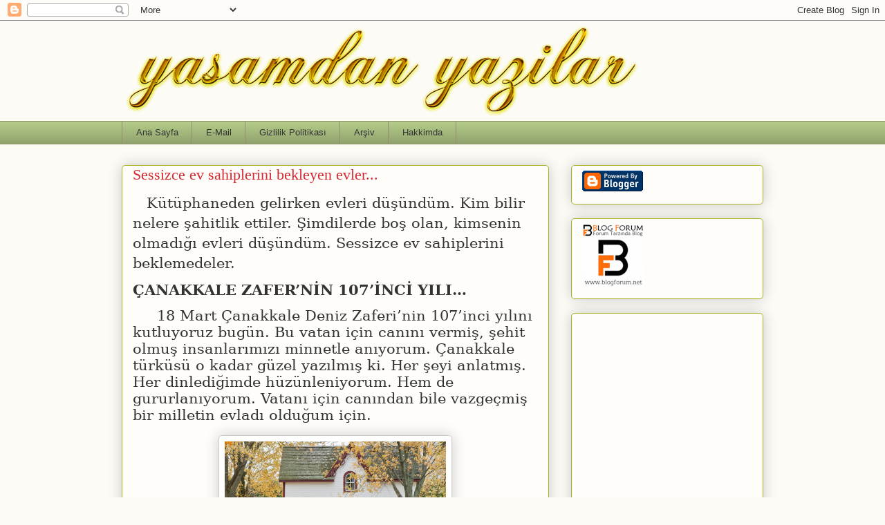

--- FILE ---
content_type: text/html; charset=UTF-8
request_url: https://www.yasamdanyazilarblog.com/2022/03/sessizce-ev-sahiplerini-bekleyen-evler.html
body_size: 32809
content:
<!DOCTYPE html>
<html class='v2' dir='ltr' lang='tr' xmlns='http://www.w3.org/1999/xhtml' xmlns:b='http://www.google.com/2005/gml/b' xmlns:data='http://www.google.com/2005/gml/data' xmlns:expr='http://www.google.com/2005/gml/expr'>
<head>
<link href='https://www.blogger.com/static/v1/widgets/335934321-css_bundle_v2.css' rel='stylesheet' type='text/css'/>
<script>
  window.dataLayer = window.dataLayer || [];
  function gtag(){dataLayer.push(arguments);}
  gtag('consent', 'default', {
    'ad_storage': 'granted',
    'analytics_storage': 'granted'
  });
</script>
<!-- Google tag (gtag.js) -->
<script async='async' src='https://www.googletagmanager.com/gtag/js?id=G-YQXK5Z9VQX'></script>
<script>
  window.dataLayer = window.dataLayer || [];
  function gtag(){dataLayer.push(arguments);}
  gtag('js', new Date());
  gtag('config', 'G-YQXK5Z9VQX');
</script>
<meta content='width=1100' name='viewport'/>
<meta content='text/html; charset=UTF-8' http-equiv='Content-Type'/>
<meta content='blogger' name='generator'/>
<link href='https://www.yasamdanyazilarblog.com/favicon.ico' rel='icon' type='image/x-icon'/>
<link href='https://www.yasamdanyazilarblog.com/2022/03/sessizce-ev-sahiplerini-bekleyen-evler.html' rel='canonical'/>
<link rel="alternate" type="application/atom+xml" title="Yaşamdan Yazılar - Kişisel Blog - Atom" href="https://www.yasamdanyazilarblog.com/feeds/posts/default" />
<link rel="alternate" type="application/rss+xml" title="Yaşamdan Yazılar - Kişisel Blog - RSS" href="https://www.yasamdanyazilarblog.com/feeds/posts/default?alt=rss" />
<link rel="service.post" type="application/atom+xml" title="Yaşamdan Yazılar - Kişisel Blog - Atom" href="https://www.blogger.com/feeds/3411035895969180712/posts/default" />

<link rel="alternate" type="application/atom+xml" title="Yaşamdan Yazılar - Kişisel Blog - Atom" href="https://www.yasamdanyazilarblog.com/feeds/8041533742997382202/comments/default" />
<!--Can't find substitution for tag [blog.ieCssRetrofitLinks]-->
<link href='https://images.unsplash.com/photo-1480074568708-e7b720bb3f09?ixlib=rb-1.2.1&ixid=MnwxMjA3fDB8MHxwaG90by1wYWdlfHx8fGVufDB8fHx8&auto=format&fit=crop&w=1174&q=80' rel='image_src'/>
<meta content='Ev sahiplerini bekleyen evleri, Çanakkale Zaferini, kütüphaneden yeni aldığım kitapları, Nygma&#39;nın Putin videosunu yazdım' name='description'/>
<meta content='https://www.yasamdanyazilarblog.com/2022/03/sessizce-ev-sahiplerini-bekleyen-evler.html' property='og:url'/>
<meta content='Sessizce ev sahiplerini bekleyen evler...' property='og:title'/>
<meta content='Ev sahiplerini bekleyen evleri, Çanakkale Zaferini, kütüphaneden yeni aldığım kitapları, Nygma&#39;nın Putin videosunu yazdım' property='og:description'/>
<meta content='https://lh3.googleusercontent.com/blogger_img_proxy/[base64]w1200-h630-p-k-no-nu' property='og:image'/>
<title>Yaşamdan Yazılar - Kişisel Blog: Sessizce ev sahiplerini bekleyen evler...</title>
<style id='page-skin-1' type='text/css'><!--
/*
-----------------------------------------------
Blogger Template Style
Name:     Awesome Inc.
Designer: Tina Chen
URL:      tinachen.org
----------------------------------------------- */
/* Variable definitions
====================
<Variable name="keycolor" description="Main Color" type="color" default="#ffffff"/>
<Group description="Page" selector="body">
<Variable name="body.font" description="Font" type="font"
default="normal normal 13px Arial, Tahoma, Helvetica, FreeSans, sans-serif"/>
<Variable name="body.background.color" description="Background Color" type="color" default="#000000"/>
<Variable name="body.text.color" description="Text Color" type="color" default="#ffffff"/>
</Group>
<Group description="Links" selector=".main-inner">
<Variable name="link.color" description="Link Color" type="color" default="#888888"/>
<Variable name="link.visited.color" description="Visited Color" type="color" default="#444444"/>
<Variable name="link.hover.color" description="Hover Color" type="color" default="#cccccc"/>
</Group>
<Group description="Blog Title" selector=".header h1">
<Variable name="header.font" description="Title Font" type="font"
default="normal bold 40px Arial, Tahoma, Helvetica, FreeSans, sans-serif"/>
<Variable name="header.text.color" description="Title Color" type="color" default="#333333" />
<Variable name="header.background.color" description="Header Background" type="color" default="transparent" />
</Group>
<Group description="Blog Description" selector=".header .description">
<Variable name="description.font" description="Font" type="font"
default="normal normal 14px Arial, Tahoma, Helvetica, FreeSans, sans-serif"/>
<Variable name="description.text.color" description="Text Color" type="color"
default="#333333" />
</Group>
<Group description="Tabs Text" selector=".tabs-inner .widget li a">
<Variable name="tabs.font" description="Font" type="font"
default="normal bold 14px Arial, Tahoma, Helvetica, FreeSans, sans-serif"/>
<Variable name="tabs.text.color" description="Text Color" type="color" default="#333333"/>
<Variable name="tabs.selected.text.color" description="Selected Color" type="color" default="#333333"/>
</Group>
<Group description="Tabs Background" selector=".tabs-outer .PageList">
<Variable name="tabs.background.color" description="Background Color" type="color" default="#141414"/>
<Variable name="tabs.selected.background.color" description="Selected Color" type="color" default="#444444"/>
<Variable name="tabs.border.color" description="Border Color" type="color" default="#aab123"/>
</Group>
<Group description="Date Header" selector=".main-inner .widget h2.date-header, .main-inner .widget h2.date-header span">
<Variable name="date.font" description="Font" type="font"
default="normal normal 14px Arial, Tahoma, Helvetica, FreeSans, sans-serif"/>
<Variable name="date.text.color" description="Text Color" type="color" default="#666666"/>
<Variable name="date.border.color" description="Border Color" type="color" default="#aab123"/>
</Group>
<Group description="Post Title" selector="h3.post-title, h4, h3.post-title a">
<Variable name="post.title.font" description="Font" type="font"
default="normal bold 22px Arial, Tahoma, Helvetica, FreeSans, sans-serif"/>
<Variable name="post.title.text.color" description="Text Color" type="color" default="#333333"/>
</Group>
<Group description="Post Background" selector=".post">
<Variable name="post.background.color" description="Background Color" type="color" default="#fefdfa" />
<Variable name="post.border.color" description="Border Color" type="color" default="#aab123" />
<Variable name="post.border.bevel.color" description="Bevel Color" type="color" default="#aab123"/>
</Group>
<Group description="Gadget Title" selector="h2">
<Variable name="widget.title.font" description="Font" type="font"
default="normal bold 14px Arial, Tahoma, Helvetica, FreeSans, sans-serif"/>
<Variable name="widget.title.text.color" description="Text Color" type="color" default="#333333"/>
</Group>
<Group description="Gadget Text" selector=".sidebar .widget">
<Variable name="widget.font" description="Font" type="font"
default="normal normal 14px Arial, Tahoma, Helvetica, FreeSans, sans-serif"/>
<Variable name="widget.text.color" description="Text Color" type="color" default="#333333"/>
<Variable name="widget.alternate.text.color" description="Alternate Color" type="color" default="#666666"/>
</Group>
<Group description="Gadget Links" selector=".sidebar .widget">
<Variable name="widget.link.color" description="Link Color" type="color" default="#d52a33"/>
<Variable name="widget.link.visited.color" description="Visited Color" type="color" default="#7d181e"/>
<Variable name="widget.link.hover.color" description="Hover Color" type="color" default="#d52a33"/>
</Group>
<Group description="Gadget Background" selector=".sidebar .widget">
<Variable name="widget.background.color" description="Background Color" type="color" default="#141414"/>
<Variable name="widget.border.color" description="Border Color" type="color" default="#222222"/>
<Variable name="widget.border.bevel.color" description="Bevel Color" type="color" default="#000000"/>
</Group>
<Group description="Sidebar Background" selector=".column-left-inner .column-right-inner">
<Variable name="widget.outer.background.color" description="Background Color" type="color" default="transparent" />
</Group>
<Group description="Images" selector=".main-inner">
<Variable name="image.background.color" description="Background Color" type="color" default="transparent"/>
<Variable name="image.border.color" description="Border Color" type="color" default="transparent"/>
</Group>
<Group description="Feed" selector=".blog-feeds">
<Variable name="feed.text.color" description="Text Color" type="color" default="#333333"/>
</Group>
<Group description="Feed Links" selector=".blog-feeds">
<Variable name="feed.link.color" description="Link Color" type="color" default="#d52a33"/>
<Variable name="feed.link.visited.color" description="Visited Color" type="color" default="#7d181e"/>
<Variable name="feed.link.hover.color" description="Hover Color" type="color" default="#d52a33"/>
</Group>
<Group description="Pager" selector=".blog-pager">
<Variable name="pager.background.color" description="Background Color" type="color" default="#fefdfa" />
</Group>
<Group description="Footer" selector=".footer-outer">
<Variable name="footer.background.color" description="Background Color" type="color" default="#fefdfa" />
<Variable name="footer.text.color" description="Text Color" type="color" default="#333333" />
</Group>
<Variable name="title.shadow.spread" description="Title Shadow" type="length" default="-1px" min="-1px" max="100px"/>
<Variable name="body.background" description="Body Background" type="background"
color="#fcfbf5"
default="$(color) none repeat scroll top left"/>
<Variable name="body.background.gradient.cap" description="Body Gradient Cap" type="url"
default="none"/>
<Variable name="body.background.size" description="Body Background Size" type="string" default="auto"/>
<Variable name="tabs.background.gradient" description="Tabs Background Gradient" type="url"
default="none"/>
<Variable name="header.background.gradient" description="Header Background Gradient" type="url" default="none" />
<Variable name="header.padding.top" description="Header Top Padding" type="length" default="22px" min="0" max="100px"/>
<Variable name="header.margin.top" description="Header Top Margin" type="length" default="0" min="0" max="100px"/>
<Variable name="header.margin.bottom" description="Header Bottom Margin" type="length" default="0" min="0" max="100px"/>
<Variable name="widget.padding.top" description="Widget Padding Top" type="length" default="8px" min="0" max="20px"/>
<Variable name="widget.padding.side" description="Widget Padding Side" type="length" default="15px" min="0" max="100px"/>
<Variable name="widget.outer.margin.top" description="Widget Top Margin" type="length" default="0" min="0" max="100px"/>
<Variable name="widget.outer.background.gradient" description="Gradient" type="url" default="none" />
<Variable name="widget.border.radius" description="Gadget Border Radius" type="length" default="0" min="0" max="100px"/>
<Variable name="outer.shadow.spread" description="Outer Shadow Size" type="length" default="0" min="0" max="100px"/>
<Variable name="date.header.border.radius.top" description="Date Header Border Radius Top" type="length" default="0" min="0" max="100px"/>
<Variable name="date.header.position" description="Date Header Position" type="length" default="15px" min="0" max="100px"/>
<Variable name="date.space" description="Date Space" type="length" default="30px" min="0" max="100px"/>
<Variable name="date.position" description="Date Float" type="string" default="static" />
<Variable name="date.padding.bottom" description="Date Padding Bottom" type="length" default="0" min="0" max="100px"/>
<Variable name="date.border.size" description="Date Border Size" type="length" default="0" min="0" max="10px"/>
<Variable name="date.background" description="Date Background" type="background" color="transparent"
default="$(color) none no-repeat scroll top left" />
<Variable name="date.first.border.radius.top" description="Date First top radius" type="length" default="5px" min="0" max="100px"/>
<Variable name="date.last.space.bottom" description="Date Last Space Bottom" type="length"
default="20px" min="0" max="100px"/>
<Variable name="date.last.border.radius.bottom" description="Date Last bottom radius" type="length" default="5px" min="0" max="100px"/>
<Variable name="post.first.padding.top" description="First Post Padding Top" type="length" default="0" min="0" max="100px"/>
<Variable name="image.shadow.spread" description="Image Shadow Size" type="length" default="0" min="0" max="100px"/>
<Variable name="image.border.radius" description="Image Border Radius" type="length" default="0" min="0" max="100px"/>
<Variable name="separator.outdent" description="Separator Outdent" type="length" default="15px" min="0" max="100px"/>
<Variable name="title.separator.border.size" description="Widget Title Border Size" type="length" default="1px" min="0" max="10px"/>
<Variable name="list.separator.border.size" description="List Separator Border Size" type="length" default="1px" min="0" max="10px"/>
<Variable name="shadow.spread" description="Shadow Size" type="length" default="0" min="0" max="100px"/>
<Variable name="startSide" description="Side where text starts in blog language" type="automatic" default="left"/>
<Variable name="endSide" description="Side where text ends in blog language" type="automatic" default="right"/>
<Variable name="date.side" description="Side where date header is placed" type="string" default="right"/>
<Variable name="pager.border.radius.top" description="Pager Border Top Radius" type="length" default="5px" min="0" max="100px"/>
<Variable name="pager.space.top" description="Pager Top Space" type="length" default="1em" min="0" max="20em"/>
<Variable name="footer.background.gradient" description="Background Gradient" type="url" default="none" />
<Variable name="mobile.background.size" description="Mobile Background Size" type="string"
default="auto"/>
<Variable name="mobile.background.overlay" description="Mobile Background Overlay" type="string"
default="transparent none repeat scroll top left"/>
<Variable name="mobile.button.color" description="Mobile Button Color" type="color" default="#ffffff" />
*/
/* Content
----------------------------------------------- */
body {
font: normal normal 13px Arial, Tahoma, Helvetica, FreeSans, sans-serif;
color: #333333;
background: #fcfbf5 none repeat scroll top left;
}
html body .content-outer {
min-width: 0;
max-width: 100%;
width: 100%;
}
a:link {
text-decoration: none;
color: #d52a33;
}
a:visited {
text-decoration: none;
color: #7d181e;
}
a:hover {
text-decoration: underline;
color: #d52a33;
}
.body-fauxcolumn-outer .cap-top {
position: absolute;
z-index: 1;
height: 276px;
width: 100%;
background: transparent none repeat-x scroll top left;
_background-image: none;
}
/* Columns
----------------------------------------------- */
.content-inner {
padding: 0;
}
.header-inner .section {
margin: 0 16px;
}
.tabs-inner .section {
margin: 0 16px;
}
.main-inner {
padding-top: 30px;
}
.main-inner .column-center-inner,
.main-inner .column-left-inner,
.main-inner .column-right-inner {
padding: 0 5px;
}
*+html body .main-inner .column-center-inner {
margin-top: -30px;
}
#layout .main-inner .column-center-inner {
margin-top: 0;
}
/* Header
----------------------------------------------- */
.header-outer {
margin: 0 0 0 0;
background: transparent none repeat scroll 0 0;
}
.Header h1 {
font: normal normal 48px Georgia, Utopia, 'Palatino Linotype', Palatino, serif;
color: #333333;
text-shadow: 0 0 -1px #000000;
}
.Header h1 a {
color: #333333;
}
.Header .description {
font: normal normal 20px Georgia, Utopia, 'Palatino Linotype', Palatino, serif;
color: #908d6a;
}
.header-inner .Header .titlewrapper,
.header-inner .Header .descriptionwrapper {
padding-left: 0;
padding-right: 0;
margin-bottom: 0;
}
.header-inner .Header .titlewrapper {
padding-top: 22px;
}
/* Tabs
----------------------------------------------- */
.tabs-outer {
overflow: hidden;
position: relative;
background: #b3ca88 url(https://resources.blogblog.com/blogblog/data/1kt/awesomeinc/tabs_gradient_light.png) repeat scroll 0 0;
}
#layout .tabs-outer {
overflow: visible;
}
.tabs-cap-top, .tabs-cap-bottom {
position: absolute;
width: 100%;
border-top: 1px solid #908d6a;
}
.tabs-cap-bottom {
bottom: 0;
}
.tabs-inner .widget li a {
display: inline-block;
margin: 0;
padding: .6em 1.5em;
font: normal normal 13px Arial, Tahoma, Helvetica, FreeSans, sans-serif;
color: #333333;
border-top: 1px solid #908d6a;
border-bottom: 1px solid #908d6a;
border-left: 1px solid #908d6a;
height: 16px;
line-height: 16px;
}
.tabs-inner .widget li:last-child a {
border-right: 1px solid #908d6a;
}
.tabs-inner .widget li.selected a, .tabs-inner .widget li a:hover {
background: #63704b url(https://resources.blogblog.com/blogblog/data/1kt/awesomeinc/tabs_gradient_light.png) repeat-x scroll 0 -100px;
color: #ffffff;
}
/* Headings
----------------------------------------------- */
h2 {
font: normal bold 14px Arial, Tahoma, Helvetica, FreeSans, sans-serif;
color: #333333;
}
/* Widgets
----------------------------------------------- */
.main-inner .section {
margin: 0 27px;
padding: 0;
}
.main-inner .column-left-outer,
.main-inner .column-right-outer {
margin-top: 0;
}
#layout .main-inner .column-left-outer,
#layout .main-inner .column-right-outer {
margin-top: 0;
}
.main-inner .column-left-inner,
.main-inner .column-right-inner {
background: transparent none repeat 0 0;
-moz-box-shadow: 0 0 0 rgba(0, 0, 0, .2);
-webkit-box-shadow: 0 0 0 rgba(0, 0, 0, .2);
-goog-ms-box-shadow: 0 0 0 rgba(0, 0, 0, .2);
box-shadow: 0 0 0 rgba(0, 0, 0, .2);
-moz-border-radius: 5px;
-webkit-border-radius: 5px;
-goog-ms-border-radius: 5px;
border-radius: 5px;
}
#layout .main-inner .column-left-inner,
#layout .main-inner .column-right-inner {
margin-top: 0;
}
.sidebar .widget {
font: normal normal 14px Arial, Tahoma, Helvetica, FreeSans, sans-serif;
color: #333333;
}
.sidebar .widget a:link {
color: #d52a33;
}
.sidebar .widget a:visited {
color: #7d181e;
}
.sidebar .widget a:hover {
color: #d52a33;
}
.sidebar .widget h2 {
text-shadow: 0 0 -1px #000000;
}
.main-inner .widget {
background-color: #fefdfa;
border: 1px solid #aab123;
padding: 0 15px 15px;
margin: 20px -16px;
-moz-box-shadow: 0 0 20px rgba(0, 0, 0, .2);
-webkit-box-shadow: 0 0 20px rgba(0, 0, 0, .2);
-goog-ms-box-shadow: 0 0 20px rgba(0, 0, 0, .2);
box-shadow: 0 0 20px rgba(0, 0, 0, .2);
-moz-border-radius: 5px;
-webkit-border-radius: 5px;
-goog-ms-border-radius: 5px;
border-radius: 5px;
}
.main-inner .widget h2 {
margin: 0 -0;
padding: .6em 0 .5em;
border-bottom: 1px solid transparent;
}
.footer-inner .widget h2 {
padding: 0 0 .4em;
border-bottom: 1px solid transparent;
}
.main-inner .widget h2 + div, .footer-inner .widget h2 + div {
border-top: 1px solid #aab123;
padding-top: 8px;
}
.main-inner .widget .widget-content {
margin: 0 -0;
padding: 7px 0 0;
}
.main-inner .widget ul, .main-inner .widget #ArchiveList ul.flat {
margin: -8px -15px 0;
padding: 0;
list-style: none;
}
.main-inner .widget #ArchiveList {
margin: -8px 0 0;
}
.main-inner .widget ul li, .main-inner .widget #ArchiveList ul.flat li {
padding: .5em 15px;
text-indent: 0;
color: #666666;
border-top: 0 solid #aab123;
border-bottom: 1px solid transparent;
}
.main-inner .widget #ArchiveList ul li {
padding-top: .25em;
padding-bottom: .25em;
}
.main-inner .widget ul li:first-child, .main-inner .widget #ArchiveList ul.flat li:first-child {
border-top: none;
}
.main-inner .widget ul li:last-child, .main-inner .widget #ArchiveList ul.flat li:last-child {
border-bottom: none;
}
.post-body {
position: relative;
}
.main-inner .widget .post-body ul {
padding: 0 2.5em;
margin: .5em 0;
list-style: disc;
}
.main-inner .widget .post-body ul li {
padding: 0.25em 0;
margin-bottom: .25em;
color: #333333;
border: none;
}
.footer-inner .widget ul {
padding: 0;
list-style: none;
}
.widget .zippy {
color: #666666;
}
/* Posts
----------------------------------------------- */
body .main-inner .Blog {
padding: 0;
margin-bottom: 1em;
background-color: transparent;
border: none;
-moz-box-shadow: 0 0 0 rgba(0, 0, 0, 0);
-webkit-box-shadow: 0 0 0 rgba(0, 0, 0, 0);
-goog-ms-box-shadow: 0 0 0 rgba(0, 0, 0, 0);
box-shadow: 0 0 0 rgba(0, 0, 0, 0);
}
.main-inner .section:last-child .Blog:last-child {
padding: 0;
margin-bottom: 1em;
}
.main-inner .widget h2.date-header {
margin: 0 -15px 1px;
padding: 0 0 0 0;
font: normal normal 13px Arial, Tahoma, Helvetica, FreeSans, sans-serif;
color: #908d6a;
background: transparent none no-repeat scroll top left;
border-top: 0 solid #aab123;
border-bottom: 1px solid transparent;
-moz-border-radius-topleft: 0;
-moz-border-radius-topright: 0;
-webkit-border-top-left-radius: 0;
-webkit-border-top-right-radius: 0;
border-top-left-radius: 0;
border-top-right-radius: 0;
position: static;
bottom: 100%;
right: 15px;
text-shadow: 0 0 -1px #000000;
}
.main-inner .widget h2.date-header span {
font: normal normal 13px Arial, Tahoma, Helvetica, FreeSans, sans-serif;
display: block;
padding: .5em 15px;
border-left: 0 solid #aab123;
border-right: 0 solid #aab123;
}
.date-outer {
position: relative;
margin: 30px 0 20px;
padding: 0 15px;
background-color: #fefdfa;
border: 1px solid #aab123;
-moz-box-shadow: 0 0 20px rgba(0, 0, 0, .2);
-webkit-box-shadow: 0 0 20px rgba(0, 0, 0, .2);
-goog-ms-box-shadow: 0 0 20px rgba(0, 0, 0, .2);
box-shadow: 0 0 20px rgba(0, 0, 0, .2);
-moz-border-radius: 5px;
-webkit-border-radius: 5px;
-goog-ms-border-radius: 5px;
border-radius: 5px;
}
.date-outer:first-child {
margin-top: 0;
}
.date-outer:last-child {
margin-bottom: 20px;
-moz-border-radius-bottomleft: 5px;
-moz-border-radius-bottomright: 5px;
-webkit-border-bottom-left-radius: 5px;
-webkit-border-bottom-right-radius: 5px;
-goog-ms-border-bottom-left-radius: 5px;
-goog-ms-border-bottom-right-radius: 5px;
border-bottom-left-radius: 5px;
border-bottom-right-radius: 5px;
}
.date-posts {
margin: 0 -0;
padding: 0 0;
clear: both;
}
.post-outer, .inline-ad {
border-top: 1px solid #aab123;
margin: 0 -0;
padding: 15px 0;
}
.post-outer {
padding-bottom: 10px;
}
.post-outer:first-child {
padding-top: 0;
border-top: none;
}
.post-outer:last-child, .inline-ad:last-child {
border-bottom: none;
}
.post-body {
position: relative;
}
.post-body img {
padding: 8px;
background: #ffffff;
border: 1px solid #cccccc;
-moz-box-shadow: 0 0 20px rgba(0, 0, 0, .2);
-webkit-box-shadow: 0 0 20px rgba(0, 0, 0, .2);
box-shadow: 0 0 20px rgba(0, 0, 0, .2);
-moz-border-radius: 5px;
-webkit-border-radius: 5px;
border-radius: 5px;
}
h3.post-title, h4 {
font: normal normal 22px Georgia, Utopia, 'Palatino Linotype', Palatino, serif;
color: #d52a33;
}
h3.post-title a {
font: normal normal 22px Georgia, Utopia, 'Palatino Linotype', Palatino, serif;
color: #d52a33;
}
h3.post-title a:hover {
color: #d52a33;
text-decoration: underline;
}
.post-header {
margin: 0 0 1em;
}
.post-body {
line-height: 1.4;
}
.post-outer h2 {
color: #333333;
}
.post-footer {
margin: 1.5em 0 0;
}
#blog-pager {
padding: 15px;
font-size: 120%;
background-color: #fefdfa;
border: 1px solid #aab123;
-moz-box-shadow: 0 0 20px rgba(0, 0, 0, .2);
-webkit-box-shadow: 0 0 20px rgba(0, 0, 0, .2);
-goog-ms-box-shadow: 0 0 20px rgba(0, 0, 0, .2);
box-shadow: 0 0 20px rgba(0, 0, 0, .2);
-moz-border-radius: 5px;
-webkit-border-radius: 5px;
-goog-ms-border-radius: 5px;
border-radius: 5px;
-moz-border-radius-topleft: 5px;
-moz-border-radius-topright: 5px;
-webkit-border-top-left-radius: 5px;
-webkit-border-top-right-radius: 5px;
-goog-ms-border-top-left-radius: 5px;
-goog-ms-border-top-right-radius: 5px;
border-top-left-radius: 5px;
border-top-right-radius-topright: 5px;
margin-top: 1em;
}
.blog-feeds, .post-feeds {
margin: 1em 0;
text-align: center;
color: #333333;
}
.blog-feeds a, .post-feeds a {
color: #d52a33;
}
.blog-feeds a:visited, .post-feeds a:visited {
color: #7d181e;
}
.blog-feeds a:hover, .post-feeds a:hover {
color: #d52a33;
}
.post-outer .comments {
margin-top: 2em;
}
/* Comments
----------------------------------------------- */
.comments .comments-content .icon.blog-author {
background-repeat: no-repeat;
background-image: url([data-uri]);
}
.comments .comments-content .loadmore a {
border-top: 1px solid #908d6a;
border-bottom: 1px solid #908d6a;
}
.comments .continue {
border-top: 2px solid #908d6a;
}
/* Footer
----------------------------------------------- */
.footer-outer {
margin: -20px 0 -1px;
padding: 20px 0 0;
color: #333333;
overflow: hidden;
}
.footer-fauxborder-left {
border-top: 1px solid #aab123;
background: #fefdfa none repeat scroll 0 0;
-moz-box-shadow: 0 0 20px rgba(0, 0, 0, .2);
-webkit-box-shadow: 0 0 20px rgba(0, 0, 0, .2);
-goog-ms-box-shadow: 0 0 20px rgba(0, 0, 0, .2);
box-shadow: 0 0 20px rgba(0, 0, 0, .2);
margin: 0 -20px;
}
/* Mobile
----------------------------------------------- */
body.mobile {
background-size: auto;
}
.mobile .body-fauxcolumn-outer {
background: transparent none repeat scroll top left;
}
*+html body.mobile .main-inner .column-center-inner {
margin-top: 0;
}
.mobile .main-inner .widget {
padding: 0 0 15px;
}
.mobile .main-inner .widget h2 + div,
.mobile .footer-inner .widget h2 + div {
border-top: none;
padding-top: 0;
}
.mobile .footer-inner .widget h2 {
padding: 0.5em 0;
border-bottom: none;
}
.mobile .main-inner .widget .widget-content {
margin: 0;
padding: 7px 0 0;
}
.mobile .main-inner .widget ul,
.mobile .main-inner .widget #ArchiveList ul.flat {
margin: 0 -15px 0;
}
.mobile .main-inner .widget h2.date-header {
right: 0;
}
.mobile .date-header span {
padding: 0.4em 0;
}
.mobile .date-outer:first-child {
margin-bottom: 0;
border: 1px solid #aab123;
-moz-border-radius-topleft: 5px;
-moz-border-radius-topright: 5px;
-webkit-border-top-left-radius: 5px;
-webkit-border-top-right-radius: 5px;
-goog-ms-border-top-left-radius: 5px;
-goog-ms-border-top-right-radius: 5px;
border-top-left-radius: 5px;
border-top-right-radius: 5px;
}
.mobile .date-outer {
border-color: #aab123;
border-width: 0 1px 1px;
}
.mobile .date-outer:last-child {
margin-bottom: 0;
}
.mobile .main-inner {
padding: 0;
}
.mobile .header-inner .section {
margin: 0;
}
.mobile .post-outer, .mobile .inline-ad {
padding: 5px 0;
}
.mobile .tabs-inner .section {
margin: 0 10px;
}
.mobile .main-inner .widget h2 {
margin: 0;
padding: 0;
}
.mobile .main-inner .widget h2.date-header span {
padding: 0;
}
.mobile .main-inner .widget .widget-content {
margin: 0;
padding: 7px 0 0;
}
.mobile #blog-pager {
border: 1px solid transparent;
background: #fefdfa none repeat scroll 0 0;
}
.mobile .main-inner .column-left-inner,
.mobile .main-inner .column-right-inner {
background: transparent none repeat 0 0;
-moz-box-shadow: none;
-webkit-box-shadow: none;
-goog-ms-box-shadow: none;
box-shadow: none;
}
.mobile .date-posts {
margin: 0;
padding: 0;
}
.mobile .footer-fauxborder-left {
margin: 0;
border-top: inherit;
}
.mobile .main-inner .section:last-child .Blog:last-child {
margin-bottom: 0;
}
.mobile-index-contents {
color: #333333;
}
.mobile .mobile-link-button {
background: #d52a33 url(https://resources.blogblog.com/blogblog/data/1kt/awesomeinc/tabs_gradient_light.png) repeat scroll 0 0;
}
.mobile-link-button a:link, .mobile-link-button a:visited {
color: #ffffff;
}
.mobile .tabs-inner .PageList .widget-content {
background: transparent;
border-top: 1px solid;
border-color: #908d6a;
color: #333333;
}
.mobile .tabs-inner .PageList .widget-content .pagelist-arrow {
border-left: 1px solid #908d6a;
}

--></style>
<style id='template-skin-1' type='text/css'><!--
body {
min-width: 960px;
}
.content-outer, .content-fauxcolumn-outer, .region-inner {
min-width: 960px;
max-width: 960px;
_width: 960px;
}
.main-inner .columns {
padding-left: 0;
padding-right: 310px;
}
.main-inner .fauxcolumn-center-outer {
left: 0;
right: 310px;
/* IE6 does not respect left and right together */
_width: expression(this.parentNode.offsetWidth -
parseInt("0") -
parseInt("310px") + 'px');
}
.main-inner .fauxcolumn-left-outer {
width: 0;
}
.main-inner .fauxcolumn-right-outer {
width: 310px;
}
.main-inner .column-left-outer {
width: 0;
right: 100%;
margin-left: -0;
}
.main-inner .column-right-outer {
width: 310px;
margin-right: -310px;
}
#layout {
min-width: 0;
}
#layout .content-outer {
min-width: 0;
width: 800px;
}
#layout .region-inner {
min-width: 0;
width: auto;
}
body#layout div.add_widget {
padding: 8px;
}
body#layout div.add_widget a {
margin-left: 32px;
}
--></style>
<script type='text/javascript'>
        (function(i,s,o,g,r,a,m){i['GoogleAnalyticsObject']=r;i[r]=i[r]||function(){
        (i[r].q=i[r].q||[]).push(arguments)},i[r].l=1*new Date();a=s.createElement(o),
        m=s.getElementsByTagName(o)[0];a.async=1;a.src=g;m.parentNode.insertBefore(a,m)
        })(window,document,'script','https://www.google-analytics.com/analytics.js','ga');
        ga('create', 'UA-73653442-1', 'auto', 'blogger');
        ga('blogger.send', 'pageview');
      </script>
<link href='https://www.blogger.com/dyn-css/authorization.css?targetBlogID=3411035895969180712&amp;zx=4470a9ea-c0e3-4794-89f8-7c992dfa0e73' media='none' onload='if(media!=&#39;all&#39;)media=&#39;all&#39;' rel='stylesheet'/><noscript><link href='https://www.blogger.com/dyn-css/authorization.css?targetBlogID=3411035895969180712&amp;zx=4470a9ea-c0e3-4794-89f8-7c992dfa0e73' rel='stylesheet'/></noscript>
<meta name='google-adsense-platform-account' content='ca-host-pub-1556223355139109'/>
<meta name='google-adsense-platform-domain' content='blogspot.com'/>

<!-- data-ad-client=ca-pub-6917133672399824 -->

</head>
<body class='loading'>
<div class='navbar section' id='navbar' name='Navbar'><div class='widget Navbar' data-version='1' id='Navbar1'><script type="text/javascript">
    function setAttributeOnload(object, attribute, val) {
      if(window.addEventListener) {
        window.addEventListener('load',
          function(){ object[attribute] = val; }, false);
      } else {
        window.attachEvent('onload', function(){ object[attribute] = val; });
      }
    }
  </script>
<div id="navbar-iframe-container"></div>
<script type="text/javascript" src="https://apis.google.com/js/platform.js"></script>
<script type="text/javascript">
      gapi.load("gapi.iframes:gapi.iframes.style.bubble", function() {
        if (gapi.iframes && gapi.iframes.getContext) {
          gapi.iframes.getContext().openChild({
              url: 'https://www.blogger.com/navbar/3411035895969180712?po\x3d8041533742997382202\x26origin\x3dhttps://www.yasamdanyazilarblog.com',
              where: document.getElementById("navbar-iframe-container"),
              id: "navbar-iframe"
          });
        }
      });
    </script><script type="text/javascript">
(function() {
var script = document.createElement('script');
script.type = 'text/javascript';
script.src = '//pagead2.googlesyndication.com/pagead/js/google_top_exp.js';
var head = document.getElementsByTagName('head')[0];
if (head) {
head.appendChild(script);
}})();
</script>
</div></div>
<div class='body-fauxcolumns'>
<div class='fauxcolumn-outer body-fauxcolumn-outer'>
<div class='cap-top'>
<div class='cap-left'></div>
<div class='cap-right'></div>
</div>
<div class='fauxborder-left'>
<div class='fauxborder-right'></div>
<div class='fauxcolumn-inner'>
</div>
</div>
<div class='cap-bottom'>
<div class='cap-left'></div>
<div class='cap-right'></div>
</div>
</div>
</div>
<div class='content'>
<div class='content-fauxcolumns'>
<div class='fauxcolumn-outer content-fauxcolumn-outer'>
<div class='cap-top'>
<div class='cap-left'></div>
<div class='cap-right'></div>
</div>
<div class='fauxborder-left'>
<div class='fauxborder-right'></div>
<div class='fauxcolumn-inner'>
</div>
</div>
<div class='cap-bottom'>
<div class='cap-left'></div>
<div class='cap-right'></div>
</div>
</div>
</div>
<div class='content-outer'>
<div class='content-cap-top cap-top'>
<div class='cap-left'></div>
<div class='cap-right'></div>
</div>
<div class='fauxborder-left content-fauxborder-left'>
<div class='fauxborder-right content-fauxborder-right'></div>
<div class='content-inner'>
<header>
<div class='header-outer'>
<div class='header-cap-top cap-top'>
<div class='cap-left'></div>
<div class='cap-right'></div>
</div>
<div class='fauxborder-left header-fauxborder-left'>
<div class='fauxborder-right header-fauxborder-right'></div>
<div class='region-inner header-inner'>
<div class='header section' id='header' name='Başlık'><div class='widget Header' data-version='1' id='Header1'>
<div id='header-inner'>
<a href='https://www.yasamdanyazilarblog.com/' style='display: block'>
<img alt='Yaşamdan Yazılar - Kişisel Blog' height='145px; ' id='Header1_headerimg' src='https://blogger.googleusercontent.com/img/a/AVvXsEgdzOSQhFIeFWaO2E4mupR0e7DrWnKGhIV0Tr7ZtksWEUDV1Hq2HOx-WgBt_a97Suns66UTX-Omzv0EcQ545tBBiXAzTsjwqiJkPFD6Cmmsfed7zXKmMmpRkE3gimb6J-J7tnOooTvt3z7YaPrl_0oRZbFnmNn2qwMabKOlcL16EvJVlT-Q9gC6-geedtk=s755' style='display: block' width='755px; '/>
</a>
</div>
</div></div>
</div>
</div>
<div class='header-cap-bottom cap-bottom'>
<div class='cap-left'></div>
<div class='cap-right'></div>
</div>
</div>
</header>
<div class='tabs-outer'>
<div class='tabs-cap-top cap-top'>
<div class='cap-left'></div>
<div class='cap-right'></div>
</div>
<div class='fauxborder-left tabs-fauxborder-left'>
<div class='fauxborder-right tabs-fauxborder-right'></div>
<div class='region-inner tabs-inner'>
<div class='tabs section' id='crosscol' name='Çapraz Sütun'><div class='widget PageList' data-version='1' id='PageList2'>
<h2>Sayfalar</h2>
<div class='widget-content'>
<ul>
<li>
<a href='http://www.yasamdanyazilarblog.com/'>Ana Sayfa</a>
</li>
<li>
<a href='https://www.yasamdanyazilarblog.com/p/iletisim.html'>E-Mail</a>
</li>
<li>
<a href='https://www.yasamdanyazilarblog.com/p/gizlilik-politikasi.html'>Gizlilik Politikası</a>
</li>
<li>
<a href='https://www.yasamdanyazilarblog.com/p/arsiv.html'>Arşiv</a>
</li>
<li>
<a href='https://www.yasamdanyazilarblog.com/p/hakkimda.html'>Hakkimda</a>
</li>
</ul>
<div class='clear'></div>
</div>
</div></div>
<div class='tabs no-items section' id='crosscol-overflow' name='Cross-Column 2'></div>
</div>
</div>
<div class='tabs-cap-bottom cap-bottom'>
<div class='cap-left'></div>
<div class='cap-right'></div>
</div>
</div>
<div class='main-outer'>
<div class='main-cap-top cap-top'>
<div class='cap-left'></div>
<div class='cap-right'></div>
</div>
<div class='fauxborder-left main-fauxborder-left'>
<div class='fauxborder-right main-fauxborder-right'></div>
<div class='region-inner main-inner'>
<div class='columns fauxcolumns'>
<div class='fauxcolumn-outer fauxcolumn-center-outer'>
<div class='cap-top'>
<div class='cap-left'></div>
<div class='cap-right'></div>
</div>
<div class='fauxborder-left'>
<div class='fauxborder-right'></div>
<div class='fauxcolumn-inner'>
</div>
</div>
<div class='cap-bottom'>
<div class='cap-left'></div>
<div class='cap-right'></div>
</div>
</div>
<div class='fauxcolumn-outer fauxcolumn-left-outer'>
<div class='cap-top'>
<div class='cap-left'></div>
<div class='cap-right'></div>
</div>
<div class='fauxborder-left'>
<div class='fauxborder-right'></div>
<div class='fauxcolumn-inner'>
</div>
</div>
<div class='cap-bottom'>
<div class='cap-left'></div>
<div class='cap-right'></div>
</div>
</div>
<div class='fauxcolumn-outer fauxcolumn-right-outer'>
<div class='cap-top'>
<div class='cap-left'></div>
<div class='cap-right'></div>
</div>
<div class='fauxborder-left'>
<div class='fauxborder-right'></div>
<div class='fauxcolumn-inner'>
</div>
</div>
<div class='cap-bottom'>
<div class='cap-left'></div>
<div class='cap-right'></div>
</div>
</div>
<!-- corrects IE6 width calculation -->
<div class='columns-inner'>
<div class='column-center-outer'>
<div class='column-center-inner'>
<div class='main section' id='main' name='Ana'><div class='widget Blog' data-version='1' id='Blog1'>
<div class='blog-posts hfeed'>

          <div class="date-outer">
        

          <div class="date-posts">
        
<div class='post-outer'>
<div class='post hentry uncustomized-post-template' itemprop='blogPost' itemscope='itemscope' itemtype='http://schema.org/BlogPosting'>
<meta content='https://images.unsplash.com/photo-1480074568708-e7b720bb3f09?ixlib=rb-1.2.1&ixid=MnwxMjA3fDB8MHxwaG90by1wYWdlfHx8fGVufDB8fHx8&auto=format&fit=crop&w=1174&q=80' itemprop='image_url'/>
<meta content='3411035895969180712' itemprop='blogId'/>
<meta content='8041533742997382202' itemprop='postId'/>
<a name='8041533742997382202'></a>
<h3 class='post-title entry-title' itemprop='name'>
Sessizce ev sahiplerini bekleyen evler...
</h3>
<div class='post-header'>
<div class='post-header-line-1'></div>
</div>
<div class='post-body entry-content' id='post-body-8041533742997382202' itemprop='articleBody'>
<p>&nbsp; &nbsp; &nbsp;<span style="font-family: Georgia, &quot;serif&quot;; font-size: 16pt;">Kütüphaneden gelirken
evleri düşündüm. Kim bilir nelere şahitlik ettiler. Şimdilerde boş olan,
kimsenin olmadığı evleri düşündüm. Sessizce ev sahiplerini beklemedeler.</span><span style="font-family: Georgia, &quot;serif&quot;; font-size: 16pt;">&nbsp;</span></p>

<p class="MsoNormal"><span style="font-family: &quot;Georgia&quot;,&quot;serif&quot;; font-size: 16pt; line-height: 115%;"><b>ÇANAKKALE ZAFER&#8217;NİN 107&#8217;İNCİ YILI&#8230; <o:p></o:p></b></span></p>

<p class="MsoNormal"><span style="font-family: &quot;Georgia&quot;,&quot;serif&quot;; font-size: 16pt; line-height: 115%;"><span style="mso-spacerun: yes;">&nbsp;&nbsp;&nbsp;&nbsp; </span>18 Mart Çanakkale
Deniz Zaferi&#8217;nin 107&#8217;inci yılını kutluyoruz bugün. Bu vatan için canını vermiş,
şehit olmuş insanlarımızı minnetle anıyorum. Çanakkale türküsü o kadar güzel
yazılmış ki. Her şeyi anlatmış. Her dinlediğimde hüzünleniyorum. Hem de
gururlanıyorum. Vatanı için canından bile vazgeçmiş bir milletin evladı olduğum
için.<o:p></o:p></span></p><p class="MsoNormal"><table align="center" cellpadding="0" cellspacing="0" class="tr-caption-container" style="margin-left: auto; margin-right: auto;"><tbody><tr><td style="text-align: center;"><a href="https://images.unsplash.com/photo-1480074568708-e7b720bb3f09?ixlib=rb-1.2.1&amp;ixid=MnwxMjA3fDB8MHxwaG90by1wYWdlfHx8fGVufDB8fHx8&amp;auto=format&amp;fit=crop&amp;w=1174&amp;q=80" imageanchor="1" style="margin-left: auto; margin-right: auto;"><img alt="sahiplerini bekleyen evler" border="0" data-original-height="532" data-original-width="800" height="213" src="https://images.unsplash.com/photo-1480074568708-e7b720bb3f09?ixlib=rb-1.2.1&amp;ixid=MnwxMjA3fDB8MHxwaG90by1wYWdlfHx8fGVufDB8fHx8&amp;auto=format&amp;fit=crop&amp;w=1174&amp;q=80" title="evler" width="320" /></a></td></tr><tr><td class="tr-caption" style="text-align: center;">Bir zamanlar içinde sesler olan şimdi boş olan evler</td></tr></tbody></table></p><p class="MsoNormal"><b style="font-family: Georgia, &quot;serif&quot;; font-size: 16pt;">KİTAP SAYISININ AZLIĞI&#8230;<span style="mso-spacerun: yes;">&nbsp;</span></b></p>

<p class="MsoNormal"><span style="font-family: &quot;Georgia&quot;,&quot;serif&quot;; font-size: 16pt; line-height: 115%;"><span style="mso-spacerun: yes;">&nbsp;&nbsp;&nbsp;&nbsp; </span>Kütüphaneye gittim
kitap değişimi için. Giderken kar da yağmaya başlamıştı. Kar yağarken yürümek
güzeldi. Kurt Kanunu, Küçük Ağa ve şiir antolojisi aldım. Kütüphanede eskisi
gibi kitap çeşitliliği yok. Kitap bulmakta zorlanıyorum.<o:p></o:p></span></p>

<p class="MsoNormal"><span style="font-family: &quot;Georgia&quot;,&quot;serif&quot;; font-size: 16pt; line-height: 115%;"><b>KİTAP MI YIĞMALI&#8230;<o:p></o:p></b></span></p>

<p class="MsoNormal"><span style="font-family: &quot;Georgia&quot;,&quot;serif&quot;; font-size: 16pt; line-height: 115%;"><span style="mso-spacerun: yes;">&nbsp;&nbsp;&nbsp;&nbsp; </span>Kütüphanede kitap
seçmekte zorlanırken bir anda, &#8220;Ulan kitap sitelerinden sipariş verip, eve
kitap mı yığayım illaki&#8221; dedim. <o:p></o:p></span></p>

<p class="MsoNormal"><span style="font-family: &quot;Georgia&quot;,&quot;serif&quot;; font-size: 16pt; line-height: 115%;"><b>PORTAKAL HİKAYESİNİ OKUDUM&#8230;<o:p></o:p></b></span></p>

<p class="MsoNormal"><span style="font-family: &quot;Georgia&quot;,&quot;serif&quot;; font-size: 16pt; line-height: 115%;"><span style="mso-spacerun: yes;">&nbsp;&nbsp;&nbsp;&nbsp; </span>Sabahattin Ali&#8217;nin,
Sırça Köşk kitabını okumaya başladı kardeşim. Onu okurken görünce ben de okumak
istedim. Hikayelerden oluşan bir kitap. &#8220;Portakal&#8221; adındaki ilk hikayesiyle
başladım okumaya.<o:p></o:p></span></p>

<p class="MsoNormal"><span style="font-family: &quot;Georgia&quot;,&quot;serif&quot;; font-size: 16pt; line-height: 115%;"><b>NYGMA&#8217;DAN PUTİN VİDEOSU&#8230;<o:p></o:p></b></span></p>

<p class="MsoNormal"><span style="font-family: &quot;Georgia&quot;,&quot;serif&quot;; font-size: 16pt; line-height: 115%;"><span style="mso-spacerun: yes;">&nbsp;&nbsp;&nbsp;&nbsp; </span>Nygma&#8217;nın, Putin
hakkında yaptığı videoyu izledim. Yine güzel bir video yapmış Nygma. Putin&#8217;in
nasıl bir ortamda büyüdüğünü ve bugünlere nasıl geldiğini merak edenler için
önerebileceğim bir video.<o:p></o:p></span></p>

<p class="MsoNormal"><span style="font-family: &quot;Georgia&quot;,&quot;serif&quot;; font-size: 16pt; line-height: 115%;"><b>KEDİLERİN DIŞARIYI İZLEMESİ&#8230;<o:p></o:p></b></span></p>

<p class="MsoNormal"><span style="font-family: &quot;Georgia&quot;,&quot;serif&quot;; font-size: 16pt; line-height: 115%;"><span style="mso-spacerun: yes;">&nbsp;&nbsp;&nbsp;&nbsp; </span>Kedilerin, camdan
dışarı izlemesini seviyorum. &#8220;İzleyip de ne anlıyorsunuz be mübarek hayvanlar?&#8221;
Yağan karı izlemeleri de çok güzel. &#8220;Bu ne ola ki?&#8221;der gibiler izlerken.<o:p></o:p></span></p>

<p class="MsoNormal"><span style="font-family: &quot;Georgia&quot;,&quot;serif&quot;; font-size: 16pt; line-height: 115%;"><span style="mso-spacerun: yes;">&nbsp;&nbsp;&nbsp;&nbsp; </span><o:p></o:p></span></p>

<p class="MsoNormal"><span style="font-family: &quot;Georgia&quot;,&quot;serif&quot;; font-size: 16pt; line-height: 115%;"><span style="mso-spacerun: yes;">&nbsp;&nbsp;&nbsp;&nbsp; </span><o:p></o:p></span></p>

<script async="" crossorigin="anonymous" src="https://pagead2.googlesyndication.com/pagead/js/adsbygoogle.js?client=ca-pub-6917133672399824"></script>
<!--yasamdanyazilar_main_Blog1_1x1_as-->
<ins class="adsbygoogle" data-ad-client="ca-pub-6917133672399824" data-ad-format="auto" data-ad-slot="5061635823" data-full-width-responsive="true" style="display: block;"></ins>
<script>
     (adsbygoogle = window.adsbygoogle || []).push({});
</script>
<div style='clear: both;'></div>
</div>
<div class='post-footer'>
<div class='post-footer-line post-footer-line-1'>
<span class='post-author vcard'>
by
<span class='fn' itemprop='author' itemscope='itemscope' itemtype='http://schema.org/Person'>
<meta content='https://www.blogger.com/profile/01603602833309614331' itemprop='url'/>
<a class='g-profile' href='https://www.blogger.com/profile/01603602833309614331' rel='author' title='author profile'>
<span itemprop='name'>Yaşamdan Yazılar</span>
</a>
</span>
</span>
<span class='post-timestamp'>
zaman:
<meta content='https://www.yasamdanyazilarblog.com/2022/03/sessizce-ev-sahiplerini-bekleyen-evler.html' itemprop='url'/>
<a class='timestamp-link' href='https://www.yasamdanyazilarblog.com/2022/03/sessizce-ev-sahiplerini-bekleyen-evler.html' rel='bookmark' title='permanent link'><abbr class='published' itemprop='datePublished' title='2022-03-18T20:41:00+03:00'>Mart 18, 2022</abbr></a>
</span>
<span class='post-comment-link'>
</span>
<span class='post-icons'>
<span class='item-action'>
<a href='https://www.blogger.com/email-post/3411035895969180712/8041533742997382202' title='E-postayla Gönderme'>
<img alt='' class='icon-action' height='13' src='https://resources.blogblog.com/img/icon18_email.gif' width='18'/>
</a>
</span>
</span>
<div class='post-share-buttons goog-inline-block'>
<a class='goog-inline-block share-button sb-email' href='https://www.blogger.com/share-post.g?blogID=3411035895969180712&postID=8041533742997382202&target=email' target='_blank' title='Bunu E-postayla Gönder'><span class='share-button-link-text'>Bunu E-postayla Gönder</span></a><a class='goog-inline-block share-button sb-blog' href='https://www.blogger.com/share-post.g?blogID=3411035895969180712&postID=8041533742997382202&target=blog' onclick='window.open(this.href, "_blank", "height=270,width=475"); return false;' target='_blank' title='BlogThis!'><span class='share-button-link-text'>BlogThis!</span></a><a class='goog-inline-block share-button sb-twitter' href='https://www.blogger.com/share-post.g?blogID=3411035895969180712&postID=8041533742997382202&target=twitter' target='_blank' title='X&#39;te paylaş'><span class='share-button-link-text'>X'te paylaş</span></a><a class='goog-inline-block share-button sb-facebook' href='https://www.blogger.com/share-post.g?blogID=3411035895969180712&postID=8041533742997382202&target=facebook' onclick='window.open(this.href, "_blank", "height=430,width=640"); return false;' target='_blank' title='Facebook&#39;ta Paylaş'><span class='share-button-link-text'>Facebook'ta Paylaş</span></a><a class='goog-inline-block share-button sb-pinterest' href='https://www.blogger.com/share-post.g?blogID=3411035895969180712&postID=8041533742997382202&target=pinterest' target='_blank' title='Pinterest&#39;te Paylaş'><span class='share-button-link-text'>Pinterest'te Paylaş</span></a>
</div>
</div>
<div class='post-footer-line post-footer-line-2'>
<span class='post-labels'>
Tags
<a href='https://www.yasamdanyazilarblog.com/search/label/%C3%87anakkale%20zaferi' rel='tag'>Çanakkale zaferi</a>,
<a href='https://www.yasamdanyazilarblog.com/search/label/ev%20sahiplerini%20bekleyen%20evler' rel='tag'>ev sahiplerini bekleyen evler</a>,
<a href='https://www.yasamdanyazilarblog.com/search/label/evler' rel='tag'>evler</a>,
<a href='https://www.yasamdanyazilarblog.com/search/label/g%C3%BCncel' rel='tag'>güncel</a>,
<a href='https://www.yasamdanyazilarblog.com/search/label/k%C3%BCt%C3%BCphaneden%20%C3%B6d%C3%BCn%C3%A7%20kitap%20almak' rel='tag'>kütüphaneden ödünç kitap almak</a>,
<a href='https://www.yasamdanyazilarblog.com/search/label/Nygma%27n%C4%B1n%20Putin%20videosu' rel='tag'>Nygma&#39;nın Putin videosu</a>,
<a href='https://www.yasamdanyazilarblog.com/search/label/Portakal%20hikayesi' rel='tag'>Portakal hikayesi</a>
</span>
</div>
<div class='post-footer-line post-footer-line-3'>
<span class='post-location'>
</span>
</div>
<div class='author-profile' itemprop='author' itemscope='itemscope' itemtype='http://schema.org/Person'>
<img itemprop='image' src='//blogger.googleusercontent.com/img/b/R29vZ2xl/AVvXsEiGzFikn4nf0mivaX5HSEtzQgGiMgJMp0wn-zlSW0JoEnMRxKm995GxnN3SDxx3JKYM1ZwuoY_D1oiz5O_pX6eV1Q8QIcTWflTO3JI0GfmNpEPy0Y-mCF6Kn9gpLRlxNhDNCVrr8f-bfdCQYxXlpR4CEAJbuS9czQP3N2d7QvGW1H1E55I/s220/k%C4%B1rm%C4%B1z%C4%B1%20cem.JPG' width='50px'/>
<div>
<a class='g-profile' href='https://www.blogger.com/profile/01603602833309614331' itemprop='url' rel='author' title='author profile'>
<span itemprop='name'>Yaşamdan Yazılar</span>
</a>
</div>
<span itemprop='description'>Sizin gibi yazmayı seven bir Blogger. Yazılarımı okuyup beni daha yakından tanımak istersen bloğuma beklerim.</span>
</div>
</div>
</div>
<div class='comments' id='comments'>
<a name='comments'></a>
<h4>16 yorum:</h4>
<div class='comments-content'>
<script async='async' src='' type='text/javascript'></script>
<script type='text/javascript'>
    (function() {
      var items = null;
      var msgs = null;
      var config = {};

// <![CDATA[
      var cursor = null;
      if (items && items.length > 0) {
        cursor = parseInt(items[items.length - 1].timestamp) + 1;
      }

      var bodyFromEntry = function(entry) {
        var text = (entry &&
                    ((entry.content && entry.content.$t) ||
                     (entry.summary && entry.summary.$t))) ||
            '';
        if (entry && entry.gd$extendedProperty) {
          for (var k in entry.gd$extendedProperty) {
            if (entry.gd$extendedProperty[k].name == 'blogger.contentRemoved') {
              return '<span class="deleted-comment">' + text + '</span>';
            }
          }
        }
        return text;
      }

      var parse = function(data) {
        cursor = null;
        var comments = [];
        if (data && data.feed && data.feed.entry) {
          for (var i = 0, entry; entry = data.feed.entry[i]; i++) {
            var comment = {};
            // comment ID, parsed out of the original id format
            var id = /blog-(\d+).post-(\d+)/.exec(entry.id.$t);
            comment.id = id ? id[2] : null;
            comment.body = bodyFromEntry(entry);
            comment.timestamp = Date.parse(entry.published.$t) + '';
            if (entry.author && entry.author.constructor === Array) {
              var auth = entry.author[0];
              if (auth) {
                comment.author = {
                  name: (auth.name ? auth.name.$t : undefined),
                  profileUrl: (auth.uri ? auth.uri.$t : undefined),
                  avatarUrl: (auth.gd$image ? auth.gd$image.src : undefined)
                };
              }
            }
            if (entry.link) {
              if (entry.link[2]) {
                comment.link = comment.permalink = entry.link[2].href;
              }
              if (entry.link[3]) {
                var pid = /.*comments\/default\/(\d+)\?.*/.exec(entry.link[3].href);
                if (pid && pid[1]) {
                  comment.parentId = pid[1];
                }
              }
            }
            comment.deleteclass = 'item-control blog-admin';
            if (entry.gd$extendedProperty) {
              for (var k in entry.gd$extendedProperty) {
                if (entry.gd$extendedProperty[k].name == 'blogger.itemClass') {
                  comment.deleteclass += ' ' + entry.gd$extendedProperty[k].value;
                } else if (entry.gd$extendedProperty[k].name == 'blogger.displayTime') {
                  comment.displayTime = entry.gd$extendedProperty[k].value;
                }
              }
            }
            comments.push(comment);
          }
        }
        return comments;
      };

      var paginator = function(callback) {
        if (hasMore()) {
          var url = config.feed + '?alt=json&v=2&orderby=published&reverse=false&max-results=50';
          if (cursor) {
            url += '&published-min=' + new Date(cursor).toISOString();
          }
          window.bloggercomments = function(data) {
            var parsed = parse(data);
            cursor = parsed.length < 50 ? null
                : parseInt(parsed[parsed.length - 1].timestamp) + 1
            callback(parsed);
            window.bloggercomments = null;
          }
          url += '&callback=bloggercomments';
          var script = document.createElement('script');
          script.type = 'text/javascript';
          script.src = url;
          document.getElementsByTagName('head')[0].appendChild(script);
        }
      };
      var hasMore = function() {
        return !!cursor;
      };
      var getMeta = function(key, comment) {
        if ('iswriter' == key) {
          var matches = !!comment.author
              && comment.author.name == config.authorName
              && comment.author.profileUrl == config.authorUrl;
          return matches ? 'true' : '';
        } else if ('deletelink' == key) {
          return config.baseUri + '/comment/delete/'
               + config.blogId + '/' + comment.id;
        } else if ('deleteclass' == key) {
          return comment.deleteclass;
        }
        return '';
      };

      var replybox = null;
      var replyUrlParts = null;
      var replyParent = undefined;

      var onReply = function(commentId, domId) {
        if (replybox == null) {
          // lazily cache replybox, and adjust to suit this style:
          replybox = document.getElementById('comment-editor');
          if (replybox != null) {
            replybox.height = '250px';
            replybox.style.display = 'block';
            replyUrlParts = replybox.src.split('#');
          }
        }
        if (replybox && (commentId !== replyParent)) {
          replybox.src = '';
          document.getElementById(domId).insertBefore(replybox, null);
          replybox.src = replyUrlParts[0]
              + (commentId ? '&parentID=' + commentId : '')
              + '#' + replyUrlParts[1];
          replyParent = commentId;
        }
      };

      var hash = (window.location.hash || '#').substring(1);
      var startThread, targetComment;
      if (/^comment-form_/.test(hash)) {
        startThread = hash.substring('comment-form_'.length);
      } else if (/^c[0-9]+$/.test(hash)) {
        targetComment = hash.substring(1);
      }

      // Configure commenting API:
      var configJso = {
        'maxDepth': config.maxThreadDepth
      };
      var provider = {
        'id': config.postId,
        'data': items,
        'loadNext': paginator,
        'hasMore': hasMore,
        'getMeta': getMeta,
        'onReply': onReply,
        'rendered': true,
        'initComment': targetComment,
        'initReplyThread': startThread,
        'config': configJso,
        'messages': msgs
      };

      var render = function() {
        if (window.goog && window.goog.comments) {
          var holder = document.getElementById('comment-holder');
          window.goog.comments.render(holder, provider);
        }
      };

      // render now, or queue to render when library loads:
      if (window.goog && window.goog.comments) {
        render();
      } else {
        window.goog = window.goog || {};
        window.goog.comments = window.goog.comments || {};
        window.goog.comments.loadQueue = window.goog.comments.loadQueue || [];
        window.goog.comments.loadQueue.push(render);
      }
    })();
// ]]>
  </script>
<div id='comment-holder'>
<div class="comment-thread toplevel-thread"><ol id="top-ra"><li class="comment" id="c3565728103504731124"><div class="avatar-image-container"><img src="//blogger.googleusercontent.com/img/b/R29vZ2xl/AVvXsEhe5tW_ZojIV2X2bQvwhpoUnOOuj8kPOSAWgF7NVG-NQphCjG660Dy3-9WGZD-rJvf9xAdVzIID50wFvIkTaU1k9WAclZtX4aU_SbLnQROTK3Uu67wkhFWJLyzSL4gxpaI/s45-c/12442966_10204663832990426_1661388604_n.jpg" alt=""/></div><div class="comment-block"><div class="comment-header"><cite class="user"><a href="https://www.blogger.com/profile/05023763781049278946" rel="nofollow">deeptone</a></cite><span class="icon user "></span><span class="datetime secondary-text"><a rel="nofollow" href="https://www.yasamdanyazilarblog.com/2022/03/sessizce-ev-sahiplerini-bekleyen-evler.html?showComment=1647629449498#c3565728103504731124">18 Mart 2022 21:50</a></span></div><p class="comment-content">eve kitap yığınca okumadığı kitaplar insanın üstüne üstüne geliyor :)</p><span class="comment-actions secondary-text"><a class="comment-reply" target="_self" data-comment-id="3565728103504731124">Yanıtla</a><span class="item-control blog-admin blog-admin pid-1037827226"><a target="_self" href="https://www.blogger.com/comment/delete/3411035895969180712/3565728103504731124">Sil</a></span></span></div><div class="comment-replies"><div id="c3565728103504731124-rt" class="comment-thread inline-thread"><span class="thread-toggle thread-expanded"><span class="thread-arrow"></span><span class="thread-count"><a target="_self">Yanıtlar</a></span></span><ol id="c3565728103504731124-ra" class="thread-chrome thread-expanded"><div><li class="comment" id="c2464753932774114180"><div class="avatar-image-container"><img src="//3.bp.blogspot.com/--Mcz9f-vO6M/Zu3nFSPebnI/AAAAAAAAS2o/_C3KjCgNJoc4l36n2lo82NzbDKKmcHcegCK4BGAYYCw/s35/k%2525C4%2525B1rm%2525C4%2525B1z%2525C4%2525B1%252520cem.JPG" alt=""/></div><div class="comment-block"><div class="comment-header"><cite class="user"><a href="https://www.blogger.com/profile/01603602833309614331" rel="nofollow">Yaşamdan Yazılar</a></cite><span class="icon user blog-author"></span><span class="datetime secondary-text"><a rel="nofollow" href="https://www.yasamdanyazilarblog.com/2022/03/sessizce-ev-sahiplerini-bekleyen-evler.html?showComment=1647634239697#c2464753932774114180">18 Mart 2022 23:10</a></span></div><p class="comment-content">Deep onların hepsini okursun sen :)</p><span class="comment-actions secondary-text"><span class="item-control blog-admin blog-admin pid-1099759503"><a target="_self" href="https://www.blogger.com/comment/delete/3411035895969180712/2464753932774114180">Sil</a></span></span></div><div class="comment-replies"><div id="c2464753932774114180-rt" class="comment-thread inline-thread hidden"><span class="thread-toggle thread-expanded"><span class="thread-arrow"></span><span class="thread-count"><a target="_self">Yanıtlar</a></span></span><ol id="c2464753932774114180-ra" class="thread-chrome thread-expanded"><div></div><div id="c2464753932774114180-continue" class="continue"><a class="comment-reply" target="_self" data-comment-id="2464753932774114180">Yanıtla</a></div></ol></div></div><div class="comment-replybox-single" id="c2464753932774114180-ce"></div></li></div><div id="c3565728103504731124-continue" class="continue"><a class="comment-reply" target="_self" data-comment-id="3565728103504731124">Yanıtla</a></div></ol></div></div><div class="comment-replybox-single" id="c3565728103504731124-ce"></div></li><li class="comment" id="c5653869996029059795"><div class="avatar-image-container"><img src="//3.bp.blogspot.com/--Mcz9f-vO6M/Zu3nFSPebnI/AAAAAAAAS2o/_C3KjCgNJoc4l36n2lo82NzbDKKmcHcegCK4BGAYYCw/s35/k%2525C4%2525B1rm%2525C4%2525B1z%2525C4%2525B1%252520cem.JPG" alt=""/></div><div class="comment-block"><div class="comment-header"><cite class="user"><a href="https://www.blogger.com/profile/01603602833309614331" rel="nofollow">Yaşamdan Yazılar</a></cite><span class="icon user blog-author"></span><span class="datetime secondary-text"><a rel="nofollow" href="https://www.yasamdanyazilarblog.com/2022/03/sessizce-ev-sahiplerini-bekleyen-evler.html?showComment=1647634293822#c5653869996029059795">18 Mart 2022 23:11</a></span></div><p class="comment-content">Kesinlikle. Sen de kedi sahibi olursun gibi :)</p><span class="comment-actions secondary-text"><a class="comment-reply" target="_self" data-comment-id="5653869996029059795">Yanıtla</a><span class="item-control blog-admin blog-admin pid-1099759503"><a target="_self" href="https://www.blogger.com/comment/delete/3411035895969180712/5653869996029059795">Sil</a></span></span></div><div class="comment-replies"><div id="c5653869996029059795-rt" class="comment-thread inline-thread hidden"><span class="thread-toggle thread-expanded"><span class="thread-arrow"></span><span class="thread-count"><a target="_self">Yanıtlar</a></span></span><ol id="c5653869996029059795-ra" class="thread-chrome thread-expanded"><div></div><div id="c5653869996029059795-continue" class="continue"><a class="comment-reply" target="_self" data-comment-id="5653869996029059795">Yanıtla</a></div></ol></div></div><div class="comment-replybox-single" id="c5653869996029059795-ce"></div></li><li class="comment" id="c2012718165466341958"><div class="avatar-image-container"><img src="//resources.blogblog.com/img/blank.gif" alt=""/></div><div class="comment-block"><div class="comment-header"><cite class="user">Adsız</cite><span class="icon user "></span><span class="datetime secondary-text"><a rel="nofollow" href="https://www.yasamdanyazilarblog.com/2022/03/sessizce-ev-sahiplerini-bekleyen-evler.html?showComment=1647634720947#c2012718165466341958">18 Mart 2022 23:18</a></span></div><p class="comment-content">Farklı kütüphane şansın varsa oraları dene bence. </p><span class="comment-actions secondary-text"><a class="comment-reply" target="_self" data-comment-id="2012718165466341958">Yanıtla</a><span class="item-control blog-admin blog-admin pid-1186450029"><a target="_self" href="https://www.blogger.com/comment/delete/3411035895969180712/2012718165466341958">Sil</a></span></span></div><div class="comment-replies"><div id="c2012718165466341958-rt" class="comment-thread inline-thread"><span class="thread-toggle thread-expanded"><span class="thread-arrow"></span><span class="thread-count"><a target="_self">Yanıtlar</a></span></span><ol id="c2012718165466341958-ra" class="thread-chrome thread-expanded"><div><li class="comment" id="c3202332615783977638"><div class="avatar-image-container"><img src="//3.bp.blogspot.com/--Mcz9f-vO6M/Zu3nFSPebnI/AAAAAAAAS2o/_C3KjCgNJoc4l36n2lo82NzbDKKmcHcegCK4BGAYYCw/s35/k%2525C4%2525B1rm%2525C4%2525B1z%2525C4%2525B1%252520cem.JPG" alt=""/></div><div class="comment-block"><div class="comment-header"><cite class="user"><a href="https://www.blogger.com/profile/01603602833309614331" rel="nofollow">Yaşamdan Yazılar</a></cite><span class="icon user blog-author"></span><span class="datetime secondary-text"><a rel="nofollow" href="https://www.yasamdanyazilarblog.com/2022/03/sessizce-ev-sahiplerini-bekleyen-evler.html?showComment=1647636986793#c3202332615783977638">18 Mart 2022 23:56</a></span></div><p class="comment-content">Olmadı ben de öyle yapacağım abi</p><span class="comment-actions secondary-text"><span class="item-control blog-admin blog-admin pid-1099759503"><a target="_self" href="https://www.blogger.com/comment/delete/3411035895969180712/3202332615783977638">Sil</a></span></span></div><div class="comment-replies"><div id="c3202332615783977638-rt" class="comment-thread inline-thread hidden"><span class="thread-toggle thread-expanded"><span class="thread-arrow"></span><span class="thread-count"><a target="_self">Yanıtlar</a></span></span><ol id="c3202332615783977638-ra" class="thread-chrome thread-expanded"><div></div><div id="c3202332615783977638-continue" class="continue"><a class="comment-reply" target="_self" data-comment-id="3202332615783977638">Yanıtla</a></div></ol></div></div><div class="comment-replybox-single" id="c3202332615783977638-ce"></div></li></div><div id="c2012718165466341958-continue" class="continue"><a class="comment-reply" target="_self" data-comment-id="2012718165466341958">Yanıtla</a></div></ol></div></div><div class="comment-replybox-single" id="c2012718165466341958-ce"></div></li><li class="comment" id="c3651585394305592628"><div class="avatar-image-container"><img src="//3.bp.blogspot.com/--Mcz9f-vO6M/Zu3nFSPebnI/AAAAAAAAS2o/_C3KjCgNJoc4l36n2lo82NzbDKKmcHcegCK4BGAYYCw/s35/k%2525C4%2525B1rm%2525C4%2525B1z%2525C4%2525B1%252520cem.JPG" alt=""/></div><div class="comment-block"><div class="comment-header"><cite class="user"><a href="https://www.blogger.com/profile/01603602833309614331" rel="nofollow">Yaşamdan Yazılar</a></cite><span class="icon user blog-author"></span><span class="datetime secondary-text"><a rel="nofollow" href="https://www.yasamdanyazilarblog.com/2022/03/sessizce-ev-sahiplerini-bekleyen-evler.html?showComment=1647636971247#c3651585394305592628">18 Mart 2022 23:56</a></span></div><p class="comment-content">Evet, bazen enerjikler. Ama çoğu zaman uyku :)</p><span class="comment-actions secondary-text"><a class="comment-reply" target="_self" data-comment-id="3651585394305592628">Yanıtla</a><span class="item-control blog-admin blog-admin pid-1099759503"><a target="_self" href="https://www.blogger.com/comment/delete/3411035895969180712/3651585394305592628">Sil</a></span></span></div><div class="comment-replies"><div id="c3651585394305592628-rt" class="comment-thread inline-thread hidden"><span class="thread-toggle thread-expanded"><span class="thread-arrow"></span><span class="thread-count"><a target="_self">Yanıtlar</a></span></span><ol id="c3651585394305592628-ra" class="thread-chrome thread-expanded"><div></div><div id="c3651585394305592628-continue" class="continue"><a class="comment-reply" target="_self" data-comment-id="3651585394305592628">Yanıtla</a></div></ol></div></div><div class="comment-replybox-single" id="c3651585394305592628-ce"></div></li><li class="comment" id="c6341906172819140371"><div class="avatar-image-container"><img src="//blogger.googleusercontent.com/img/b/R29vZ2xl/AVvXsEiE6cI-x7eXRTEemVNXP_Lzq744DMa9TNsOrwFTEZ3KeVv_10ZgMg6ebEMDzuCLs7vKFeEmomQVhCtIFmOF6ZYykWCqAwnP9fnY7YhyJbjrAIhdb4d_mb1dxAC7hdN_-w/s45-c/IMG-20200721-WA0034-01.jpeg" alt=""/></div><div class="comment-block"><div class="comment-header"><cite class="user"><a href="https://www.blogger.com/profile/04690441299876202923" rel="nofollow">SzgnBsl</a></cite><span class="icon user "></span><span class="datetime secondary-text"><a rel="nofollow" href="https://www.yasamdanyazilarblog.com/2022/03/sessizce-ev-sahiplerini-bekleyen-evler.html?showComment=1647637068958#c6341906172819140371">18 Mart 2022 23:57</a></span></div><p class="comment-content">Hocam evler yeniyse sıkıntı yok, illa taşınan birileri olur:) Ama eski evlerin durumu sakat.. Yıkılmayı bekleyenlerin ise içler acısı:)</p><span class="comment-actions secondary-text"><a class="comment-reply" target="_self" data-comment-id="6341906172819140371">Yanıtla</a><span class="item-control blog-admin blog-admin pid-988675302"><a target="_self" href="https://www.blogger.com/comment/delete/3411035895969180712/6341906172819140371">Sil</a></span></span></div><div class="comment-replies"><div id="c6341906172819140371-rt" class="comment-thread inline-thread"><span class="thread-toggle thread-expanded"><span class="thread-arrow"></span><span class="thread-count"><a target="_self">Yanıtlar</a></span></span><ol id="c6341906172819140371-ra" class="thread-chrome thread-expanded"><div><li class="comment" id="c1113909633608428951"><div class="avatar-image-container"><img src="//3.bp.blogspot.com/--Mcz9f-vO6M/Zu3nFSPebnI/AAAAAAAAS2o/_C3KjCgNJoc4l36n2lo82NzbDKKmcHcegCK4BGAYYCw/s35/k%2525C4%2525B1rm%2525C4%2525B1z%2525C4%2525B1%252520cem.JPG" alt=""/></div><div class="comment-block"><div class="comment-header"><cite class="user"><a href="https://www.blogger.com/profile/01603602833309614331" rel="nofollow">Yaşamdan Yazılar</a></cite><span class="icon user blog-author"></span><span class="datetime secondary-text"><a rel="nofollow" href="https://www.yasamdanyazilarblog.com/2022/03/sessizce-ev-sahiplerini-bekleyen-evler.html?showComment=1647638057730#c1113909633608428951">19 Mart 2022 00:14</a></span></div><p class="comment-content">Evler iyi hocam :) </p><span class="comment-actions secondary-text"><span class="item-control blog-admin blog-admin pid-1099759503"><a target="_self" href="https://www.blogger.com/comment/delete/3411035895969180712/1113909633608428951">Sil</a></span></span></div><div class="comment-replies"><div id="c1113909633608428951-rt" class="comment-thread inline-thread hidden"><span class="thread-toggle thread-expanded"><span class="thread-arrow"></span><span class="thread-count"><a target="_self">Yanıtlar</a></span></span><ol id="c1113909633608428951-ra" class="thread-chrome thread-expanded"><div></div><div id="c1113909633608428951-continue" class="continue"><a class="comment-reply" target="_self" data-comment-id="1113909633608428951">Yanıtla</a></div></ol></div></div><div class="comment-replybox-single" id="c1113909633608428951-ce"></div></li></div><div id="c6341906172819140371-continue" class="continue"><a class="comment-reply" target="_self" data-comment-id="6341906172819140371">Yanıtla</a></div></ol></div></div><div class="comment-replybox-single" id="c6341906172819140371-ce"></div></li><li class="comment" id="c1669757604428733140"><div class="avatar-image-container"><img src="//4.bp.blogspot.com/-nveyYV7KRgk/ZbNrl7n_FfI/AAAAAAAACAs/ZqxylFfe7JMJpjCqPm8x82NqdrZmew52wCK4BGAYYCw/s35/images%252520%25284%2529.jpeg" alt=""/></div><div class="comment-block"><div class="comment-header"><cite class="user"><a href="https://www.blogger.com/profile/10640695635655631395" rel="nofollow">duygu özkan</a></cite><span class="icon user "></span><span class="datetime secondary-text"><a rel="nofollow" href="https://www.yasamdanyazilarblog.com/2022/03/sessizce-ev-sahiplerini-bekleyen-evler.html?showComment=1647671612592#c1669757604428733140">19 Mart 2022 09:33</a></span></div><p class="comment-content">Boş evler benim de dikkatimi çeker bazen. Yürüyüş yaparken denize yakın yerde bazı villalar boş, uzun süredir kimsenin yaşamadığı belli. Kim bilir ne zaman yapıldı, şimdi şehrin içinde kalınca güzelliğini yitirmiş gibi.<br>Şehitlerimize Allah&#39;tan rahmet diliyorum.<br>Kütüphane büyük değilse aradığın bulunmuyor. </p><span class="comment-actions secondary-text"><a class="comment-reply" target="_self" data-comment-id="1669757604428733140">Yanıtla</a><span class="item-control blog-admin blog-admin pid-84648415"><a target="_self" href="https://www.blogger.com/comment/delete/3411035895969180712/1669757604428733140">Sil</a></span></span></div><div class="comment-replies"><div id="c1669757604428733140-rt" class="comment-thread inline-thread"><span class="thread-toggle thread-expanded"><span class="thread-arrow"></span><span class="thread-count"><a target="_self">Yanıtlar</a></span></span><ol id="c1669757604428733140-ra" class="thread-chrome thread-expanded"><div><li class="comment" id="c763764423159421716"><div class="avatar-image-container"><img src="//3.bp.blogspot.com/--Mcz9f-vO6M/Zu3nFSPebnI/AAAAAAAAS2o/_C3KjCgNJoc4l36n2lo82NzbDKKmcHcegCK4BGAYYCw/s35/k%2525C4%2525B1rm%2525C4%2525B1z%2525C4%2525B1%252520cem.JPG" alt=""/></div><div class="comment-block"><div class="comment-header"><cite class="user"><a href="https://www.blogger.com/profile/01603602833309614331" rel="nofollow">Yaşamdan Yazılar</a></cite><span class="icon user blog-author"></span><span class="datetime secondary-text"><a rel="nofollow" href="https://www.yasamdanyazilarblog.com/2022/03/sessizce-ev-sahiplerini-bekleyen-evler.html?showComment=1647718353036#c763764423159421716">19 Mart 2022 22:32</a></span></div><p class="comment-content">Boş evler, mahzun gelir her zaman bana. Amin. Gerçekten öyle. Küçük kütüphane bizim buradaki ve seçenek az.</p><span class="comment-actions secondary-text"><span class="item-control blog-admin blog-admin pid-1099759503"><a target="_self" href="https://www.blogger.com/comment/delete/3411035895969180712/763764423159421716">Sil</a></span></span></div><div class="comment-replies"><div id="c763764423159421716-rt" class="comment-thread inline-thread hidden"><span class="thread-toggle thread-expanded"><span class="thread-arrow"></span><span class="thread-count"><a target="_self">Yanıtlar</a></span></span><ol id="c763764423159421716-ra" class="thread-chrome thread-expanded"><div></div><div id="c763764423159421716-continue" class="continue"><a class="comment-reply" target="_self" data-comment-id="763764423159421716">Yanıtla</a></div></ol></div></div><div class="comment-replybox-single" id="c763764423159421716-ce"></div></li></div><div id="c1669757604428733140-continue" class="continue"><a class="comment-reply" target="_self" data-comment-id="1669757604428733140">Yanıtla</a></div></ol></div></div><div class="comment-replybox-single" id="c1669757604428733140-ce"></div></li><li class="comment" id="c8182857233168728513"><div class="avatar-image-container"><img src="//blogger.googleusercontent.com/img/b/R29vZ2xl/AVvXsEh90djiQTrFa73lbZXz_DEUmTFsxeTw8tVwyy8n449Lu3c1AQOQS1CxvJeVpBTppw66rbDQzQ5s3DsxpYkUvb9A692nCKDEhQibEVZQZpDwzrOZKPAz-3sFBQkrOnf3w-4/s45-c/IMG-20191217-WA0006.jpg" alt=""/></div><div class="comment-block"><div class="comment-header"><cite class="user"><a href="https://www.blogger.com/profile/03823683752692459434" rel="nofollow">Hayata Dair</a></cite><span class="icon user "></span><span class="datetime secondary-text"><a rel="nofollow" href="https://www.yasamdanyazilarblog.com/2022/03/sessizce-ev-sahiplerini-bekleyen-evler.html?showComment=1647705858526#c8182857233168728513">19 Mart 2022 19:04</a></span></div><p class="comment-content">Ahh Çanakkale Türküsü başka bir şey gerçekten. Onu dinleyip tüyleri diken diken olmayan da ne bileyim :(</p><span class="comment-actions secondary-text"><a class="comment-reply" target="_self" data-comment-id="8182857233168728513">Yanıtla</a><span class="item-control blog-admin blog-admin pid-278959341"><a target="_self" href="https://www.blogger.com/comment/delete/3411035895969180712/8182857233168728513">Sil</a></span></span></div><div class="comment-replies"><div id="c8182857233168728513-rt" class="comment-thread inline-thread"><span class="thread-toggle thread-expanded"><span class="thread-arrow"></span><span class="thread-count"><a target="_self">Yanıtlar</a></span></span><ol id="c8182857233168728513-ra" class="thread-chrome thread-expanded"><div><li class="comment" id="c698651558562677326"><div class="avatar-image-container"><img src="//3.bp.blogspot.com/--Mcz9f-vO6M/Zu3nFSPebnI/AAAAAAAAS2o/_C3KjCgNJoc4l36n2lo82NzbDKKmcHcegCK4BGAYYCw/s35/k%2525C4%2525B1rm%2525C4%2525B1z%2525C4%2525B1%252520cem.JPG" alt=""/></div><div class="comment-block"><div class="comment-header"><cite class="user"><a href="https://www.blogger.com/profile/01603602833309614331" rel="nofollow">Yaşamdan Yazılar</a></cite><span class="icon user blog-author"></span><span class="datetime secondary-text"><a rel="nofollow" href="https://www.yasamdanyazilarblog.com/2022/03/sessizce-ev-sahiplerini-bekleyen-evler.html?showComment=1647718390000#c698651558562677326">19 Mart 2022 22:33</a></span></div><p class="comment-content">Her dinlediğimde vuruyor resmen beni.</p><span class="comment-actions secondary-text"><span class="item-control blog-admin blog-admin pid-1099759503"><a target="_self" href="https://www.blogger.com/comment/delete/3411035895969180712/698651558562677326">Sil</a></span></span></div><div class="comment-replies"><div id="c698651558562677326-rt" class="comment-thread inline-thread hidden"><span class="thread-toggle thread-expanded"><span class="thread-arrow"></span><span class="thread-count"><a target="_self">Yanıtlar</a></span></span><ol id="c698651558562677326-ra" class="thread-chrome thread-expanded"><div></div><div id="c698651558562677326-continue" class="continue"><a class="comment-reply" target="_self" data-comment-id="698651558562677326">Yanıtla</a></div></ol></div></div><div class="comment-replybox-single" id="c698651558562677326-ce"></div></li></div><div id="c8182857233168728513-continue" class="continue"><a class="comment-reply" target="_self" data-comment-id="8182857233168728513">Yanıtla</a></div></ol></div></div><div class="comment-replybox-single" id="c8182857233168728513-ce"></div></li><li class="comment" id="c5642619306180513859"><div class="avatar-image-container"><img src="//blogger.googleusercontent.com/img/b/R29vZ2xl/AVvXsEjaFjgZOEi6bIb2kQdAnWzq2sM_ylp2OMGgGaC6n_9HyUwdQst1ZZPjSH_5nEzLbfnpbkNcdlUDZdcx7UHnY0jzmNCe1vX4_Okg5CvuopBoPxy13tkE9eJUKgcyEbxQ6g/s45-c/IMG_20210602_110628_739.jpg" alt=""/></div><div class="comment-block"><div class="comment-header"><cite class="user"><a href="https://www.blogger.com/profile/18182833475708590114" rel="nofollow">dövüşürken hanımefendi değilim</a></cite><span class="icon user "></span><span class="datetime secondary-text"><a rel="nofollow" href="https://www.yasamdanyazilarblog.com/2022/03/sessizce-ev-sahiplerini-bekleyen-evler.html?showComment=1647847302604#c5642619306180513859">21 Mart 2022 10:21</a></span></div><p class="comment-content">Eve kitap yığmak da çok şey olmayabiliyor, şahsen maratonda gibi hissediyorum kendimi yenilerini almak için daha çok okumam lazımmş gibi. :D</p><span class="comment-actions secondary-text"><a class="comment-reply" target="_self" data-comment-id="5642619306180513859">Yanıtla</a><span class="item-control blog-admin blog-admin pid-1607433338"><a target="_self" href="https://www.blogger.com/comment/delete/3411035895969180712/5642619306180513859">Sil</a></span></span></div><div class="comment-replies"><div id="c5642619306180513859-rt" class="comment-thread inline-thread"><span class="thread-toggle thread-expanded"><span class="thread-arrow"></span><span class="thread-count"><a target="_self">Yanıtlar</a></span></span><ol id="c5642619306180513859-ra" class="thread-chrome thread-expanded"><div><li class="comment" id="c3613539909580760261"><div class="avatar-image-container"><img src="//3.bp.blogspot.com/--Mcz9f-vO6M/Zu3nFSPebnI/AAAAAAAAS2o/_C3KjCgNJoc4l36n2lo82NzbDKKmcHcegCK4BGAYYCw/s35/k%2525C4%2525B1rm%2525C4%2525B1z%2525C4%2525B1%252520cem.JPG" alt=""/></div><div class="comment-block"><div class="comment-header"><cite class="user"><a href="https://www.blogger.com/profile/01603602833309614331" rel="nofollow">Yaşamdan Yazılar</a></cite><span class="icon user blog-author"></span><span class="datetime secondary-text"><a rel="nofollow" href="https://www.yasamdanyazilarblog.com/2022/03/sessizce-ev-sahiplerini-bekleyen-evler.html?showComment=1647893233574#c3613539909580760261">21 Mart 2022 23:07</a></span></div><p class="comment-content">Ne güzel işte :) Okumak gibisi var mı</p><span class="comment-actions secondary-text"><span class="item-control blog-admin blog-admin pid-1099759503"><a target="_self" href="https://www.blogger.com/comment/delete/3411035895969180712/3613539909580760261">Sil</a></span></span></div><div class="comment-replies"><div id="c3613539909580760261-rt" class="comment-thread inline-thread hidden"><span class="thread-toggle thread-expanded"><span class="thread-arrow"></span><span class="thread-count"><a target="_self">Yanıtlar</a></span></span><ol id="c3613539909580760261-ra" class="thread-chrome thread-expanded"><div></div><div id="c3613539909580760261-continue" class="continue"><a class="comment-reply" target="_self" data-comment-id="3613539909580760261">Yanıtla</a></div></ol></div></div><div class="comment-replybox-single" id="c3613539909580760261-ce"></div></li></div><div id="c5642619306180513859-continue" class="continue"><a class="comment-reply" target="_self" data-comment-id="5642619306180513859">Yanıtla</a></div></ol></div></div><div class="comment-replybox-single" id="c5642619306180513859-ce"></div></li><li class="comment" id="c9054584649803835740"><div class="avatar-image-container"><img src="//blogger.googleusercontent.com/img/b/R29vZ2xl/AVvXsEjEp8Nkg9O88USnr-URqhPBgVHnTwYhWPLRt53YQW1pghV_1c9iTb54zd9c9D5qeyj2XH_P4xiaVsY70OeDHsQNkuHtEp_h0J5g67nxAMYtD44mN-1DQ6JKhbIJymtfiXo/s45-c/CYMERA_20181228_165500.jpg" alt=""/></div><div class="comment-block"><div class="comment-header"><cite class="user"><a href="https://www.blogger.com/profile/13286663425103325225" rel="nofollow">Derya </a></cite><span class="icon user "></span><span class="datetime secondary-text"><a rel="nofollow" href="https://www.yasamdanyazilarblog.com/2022/03/sessizce-ev-sahiplerini-bekleyen-evler.html?showComment=1650124084062#c9054584649803835740">16 Nisan 2022 18:48</a></span></div><p class="comment-content">Fotograftaki ev çok güzel.</p><span class="comment-actions secondary-text"><a class="comment-reply" target="_self" data-comment-id="9054584649803835740">Yanıtla</a><span class="item-control blog-admin blog-admin pid-1708133426"><a target="_self" href="https://www.blogger.com/comment/delete/3411035895969180712/9054584649803835740">Sil</a></span></span></div><div class="comment-replies"><div id="c9054584649803835740-rt" class="comment-thread inline-thread"><span class="thread-toggle thread-expanded"><span class="thread-arrow"></span><span class="thread-count"><a target="_self">Yanıtlar</a></span></span><ol id="c9054584649803835740-ra" class="thread-chrome thread-expanded"><div><li class="comment" id="c6362039014764557743"><div class="avatar-image-container"><img src="//3.bp.blogspot.com/--Mcz9f-vO6M/Zu3nFSPebnI/AAAAAAAAS2o/_C3KjCgNJoc4l36n2lo82NzbDKKmcHcegCK4BGAYYCw/s35/k%2525C4%2525B1rm%2525C4%2525B1z%2525C4%2525B1%252520cem.JPG" alt=""/></div><div class="comment-block"><div class="comment-header"><cite class="user"><a href="https://www.blogger.com/profile/01603602833309614331" rel="nofollow">Yaşamdan Yazılar</a></cite><span class="icon user blog-author"></span><span class="datetime secondary-text"><a rel="nofollow" href="https://www.yasamdanyazilarblog.com/2022/03/sessizce-ev-sahiplerini-bekleyen-evler.html?showComment=1650178270733#c6362039014764557743">17 Nisan 2022 09:51</a></span></div><p class="comment-content">Ben de beğendim :)</p><span class="comment-actions secondary-text"><span class="item-control blog-admin blog-admin pid-1099759503"><a target="_self" href="https://www.blogger.com/comment/delete/3411035895969180712/6362039014764557743">Sil</a></span></span></div><div class="comment-replies"><div id="c6362039014764557743-rt" class="comment-thread inline-thread hidden"><span class="thread-toggle thread-expanded"><span class="thread-arrow"></span><span class="thread-count"><a target="_self">Yanıtlar</a></span></span><ol id="c6362039014764557743-ra" class="thread-chrome thread-expanded"><div></div><div id="c6362039014764557743-continue" class="continue"><a class="comment-reply" target="_self" data-comment-id="6362039014764557743">Yanıtla</a></div></ol></div></div><div class="comment-replybox-single" id="c6362039014764557743-ce"></div></li></div><div id="c9054584649803835740-continue" class="continue"><a class="comment-reply" target="_self" data-comment-id="9054584649803835740">Yanıtla</a></div></ol></div></div><div class="comment-replybox-single" id="c9054584649803835740-ce"></div></li></ol><div id="top-continue" class="continue"><a class="comment-reply" target="_self">Yorum ekle</a></div><div class="comment-replybox-thread" id="top-ce"></div><div class="loadmore hidden" data-post-id="8041533742997382202"><a target="_self">Daha fazlasını yükle...</a></div></div>
</div>
</div>
<p class='comment-footer'>
<div class='comment-form'>
<a name='comment-form'></a>
<p>
</p>
<a href='https://www.blogger.com/comment/frame/3411035895969180712?po=8041533742997382202&hl=tr&saa=85391&origin=https://www.yasamdanyazilarblog.com' id='comment-editor-src'></a>
<iframe allowtransparency='true' class='blogger-iframe-colorize blogger-comment-from-post' frameborder='0' height='410px' id='comment-editor' name='comment-editor' src='' width='100%'></iframe>
<script src='https://www.blogger.com/static/v1/jsbin/2830521187-comment_from_post_iframe.js' type='text/javascript'></script>
<script type='text/javascript'>
      BLOG_CMT_createIframe('https://www.blogger.com/rpc_relay.html');
    </script>
</div>
</p>
<div id='backlinks-container'>
<div id='Blog1_backlinks-container'>
</div>
</div>
</div>
</div>
<div class='inline-ad'>
</div>

        </div></div>
      
</div>
<div class='blog-pager' id='blog-pager'>
<span id='blog-pager-newer-link'>
<a class='blog-pager-newer-link' href='https://www.yasamdanyazilarblog.com/2022/03/koprumuz-ilk-bir-hafta-ucretsiz.html' id='Blog1_blog-pager-newer-link' title='Sonraki Kayıt'>Sonraki Kayıt</a>
</span>
<span id='blog-pager-older-link'>
<a class='blog-pager-older-link' href='https://www.yasamdanyazilarblog.com/2022/03/sokaklari-yazmak.html' id='Blog1_blog-pager-older-link' title='Önceki Kayıt'>Önceki Kayıt</a>
</span>
<a class='home-link' href='https://www.yasamdanyazilarblog.com/'>Ana Sayfa</a>
</div>
<div class='clear'></div>
<div class='post-feeds'>
<div class='feed-links'>
Kaydol:
<a class='feed-link' href='https://www.yasamdanyazilarblog.com/feeds/8041533742997382202/comments/default' target='_blank' type='application/atom+xml'>Kayıt Yorumları (Atom)</a>
</div>
</div>
</div></div>
</div>
</div>
<div class='column-left-outer'>
<div class='column-left-inner'>
<aside>
</aside>
</div>
</div>
<div class='column-right-outer'>
<div class='column-right-inner'>
<aside>
<div class='sidebar section' id='sidebar-right-1'><div class='widget BloggerButton' data-version='1' id='BloggerButton1'>
<div class='widget-content'>
<a href='https://www.blogger.com'><img alt='Powered By Blogger' src='https://resources.blogblog.com/html/buttons/blogger-powerby-blue.gif'/></a>
<div class='clear'></div>
</div>
</div><div class='widget HTML' data-version='1' id='HTML1'>
<div class='widget-content'>
<a href="https://www.blogforum.net/"><img src="https://blogforum.net/img/bnr/90x90.gif"/></a>
</div>
<div class='clear'></div>
</div><div class='widget AdSense' data-version='1' id='AdSense1'>
<div class='widget-content'>
<script async src="https://pagead2.googlesyndication.com/pagead/js/adsbygoogle.js?client=ca-pub-6917133672399824&host=ca-host-pub-1556223355139109" crossorigin="anonymous"></script>
<!-- yasamdanyazilar_sidebar-right-1_AdSense1_1x1_as -->
<ins class="adsbygoogle"
     style="display:block"
     data-ad-client="ca-pub-6917133672399824"
     data-ad-host="ca-host-pub-1556223355139109"
     data-ad-slot="8685941019"
     data-ad-format="auto"
     data-full-width-responsive="true"></ins>
<script>
(adsbygoogle = window.adsbygoogle || []).push({});
</script>
<div class='clear'></div>
</div>
</div><div class='widget BlogSearch' data-version='1' id='BlogSearch1'>
<h2 class='title'>Bu Blogda Ara</h2>
<div class='widget-content'>
<div id='BlogSearch1_form'>
<form action='https://www.yasamdanyazilarblog.com/search' class='gsc-search-box' target='_top'>
<table cellpadding='0' cellspacing='0' class='gsc-search-box'>
<tbody>
<tr>
<td class='gsc-input'>
<input autocomplete='off' class='gsc-input' name='q' size='10' title='search' type='text' value=''/>
</td>
<td class='gsc-search-button'>
<input class='gsc-search-button' title='search' type='submit' value='Ara'/>
</td>
</tr>
</tbody>
</table>
</form>
</div>
</div>
<div class='clear'></div>
</div><div class='widget PopularPosts' data-version='1' id='PopularPosts1'>
<h2>Popüler Yayınlar</h2>
<div class='widget-content popular-posts'>
<ul>
<li>
<div class='item-content'>
<div class='item-thumbnail'>
<a href='https://www.yasamdanyazilarblog.com/2016/11/facebook-ve-instagramda-ayni-gonderiyi-paylasmak.html' target='_blank'>
<img alt='' border='0' src='https://lh3.googleusercontent.com/blogger_img_proxy/[base64]w72-h72-p-k-no-nu'/>
</a>
</div>
<div class='item-title'><a href='https://www.yasamdanyazilarblog.com/2016/11/facebook-ve-instagramda-ayni-gonderiyi-paylasmak.html'>Facebook ve İnstagram'da aynı gönderiyi paylaşmak...</a></div>
<div class='item-snippet'>         &#160; &#160; &#160;Hepimiz günlük olarak birkaç kere, bazılarımız yüzlerce kez, Facebook ya da İnstagram&#8217;da &#160;ne var ne yok diye bakıyoruz. Mesela...</div>
</div>
<div style='clear: both;'></div>
</li>
<li>
<div class='item-content'>
<div class='item-thumbnail'>
<a href='https://www.yasamdanyazilarblog.com/2020/04/ask-101-osman-karakteri-escinsel-mi.html' target='_blank'>
<img alt='' border='0' src='https://lh3.googleusercontent.com/blogger_img_proxy/AEn0k_uloFJ9MkrSv8HfrQRvzwQThNfaOZKgCKelR79LjJI3Kf7A50I09aW1eCbOM1ovhugraaDtv7z0LzXWjZci3UTxzsJ-wrDlc7WeYwAxcyEKlS5XQxA3wFPWIdudK71OFxL0TmdpBsc=w72-h72-p-k-no-nu'/>
</a>
</div>
<div class='item-title'><a href='https://www.yasamdanyazilarblog.com/2020/04/ask-101-osman-karakteri-escinsel-mi.html'>Aşk 101 Osman karakteri eşcinsel mi?</a></div>
<div class='item-snippet'>   &#160; &#160; &#160; Aşk 101 dizisi Osman karakteri  hakkında konuşulmayan kalmadı. Eşcinsel olduğu yazıldı, çizildi. Biri de çıkıp, &#8220;Ben bu diziyi izle...</div>
</div>
<div style='clear: both;'></div>
</li>
<li>
<div class='item-content'>
<div class='item-thumbnail'>
<a href='https://www.yasamdanyazilarblog.com/2020/01/piri-reisin-dunya-haritasinda-deccalin-yasadigi-ada-gosteriliyor-mu.html' target='_blank'>
<img alt='' border='0' src='https://lh3.googleusercontent.com/blogger_img_proxy/AEn0k_sQsqt_Gr7nbgkQyIG60wY-QMFepuHEghxp5FCyVz3bhTx8ogksyjDThAgpM5OxhA8sKu6qR5cABOBNrCjYU6-KXfrh74tOL03pwgvq3OTgdgaF=w72-h72-p-k-no-nu'/>
</a>
</div>
<div class='item-title'><a href='https://www.yasamdanyazilarblog.com/2020/01/piri-reisin-dunya-haritasinda-deccalin-yasadigi-ada-gosteriliyor-mu.html'>Piri Reis'in dünya haritasında Deccal'in yaşadığı ada gösteriliyor mu?</a></div>
<div class='item-snippet'>   &#160; &#160; &#160; Piri Reis &#8217;in dünya haritasında Deccal &#8217;in yaşadığı ada gösteriliyor mu? Öncelikle bu haritanın nasıl çizildiği konusunda birkaç şe...</div>
</div>
<div style='clear: both;'></div>
</li>
<li>
<div class='item-content'>
<div class='item-thumbnail'>
<a href='https://www.yasamdanyazilarblog.com/2018/08/a101den-telefon-alinir-mi.html' target='_blank'>
<img alt='' border='0' src='https://lh3.googleusercontent.com/blogger_img_proxy/AEn0k_vMfhacwyRiItuWDiuHSy3Nc5FiLa3j6o1TxCmaaK3otcKAc04k5_O-4LjAP4dpPLsEj4-3t20HjlYBbwU8jpsKhrjeaMjSTpAL8BAzWFn73jsEcRbgDQmOMkxeJYpGC7T221SS8NfwvRZWBNQlnEKx9YMMqwXxOyn6vG0W3EAfgaQCRiQkUNyhjoPplJBf=w72-h72-p-k-no-nu'/>
</a>
</div>
<div class='item-title'><a href='https://www.yasamdanyazilarblog.com/2018/08/a101den-telefon-alinir-mi.html'>A101'den telefon alınır mı?</a></div>
<div class='item-snippet'>       &#160;&#160;&#160;&#160;&#160;      &#160; &#160;&#160;   &#160; &#160; &#160;Bugüne kadar A101 &#8217;den elektronik eşya hiç almadım. Bu tarz ürünleri Vatan vb. mağazalardan ya da güvendiğim t...</div>
</div>
<div style='clear: both;'></div>
</li>
<li>
<div class='item-content'>
<div class='item-thumbnail'>
<a href='https://www.yasamdanyazilarblog.com/2020/04/simdi-de-evde-ramazan-pidesi-yapmak-populer-oldu.html' target='_blank'>
<img alt='' border='0' src='https://lh3.googleusercontent.com/blogger_img_proxy/AEn0k_tGX2mmDAgFpvrwpBhqTWdVyQDZeYgH4iyrTtxRxzivGbAURVoGNz917Dyv8G9diX-sHw7ssnSxgEQDXjQ6NNMElb5zgIbo_ISRdXlVIBIQWBNV7vw28MNrujAL53qHvXq5-6bOu6srhqjh_OLU7arDhN2OFjw8O0V-0OAi7EdVSA=w72-h72-p-k-no-nu'/>
</a>
</div>
<div class='item-title'><a href='https://www.yasamdanyazilarblog.com/2020/04/simdi-de-evde-ramazan-pidesi-yapmak-populer-oldu.html'>Şimdi de evde ramazan pidesi yapmak popüler oldu...</a></div>
<div class='item-snippet'>   &#160; &#160; &#160;Evde ekmek yapımından sonra şimdi de evde ramazan pidesi yapmak  popüler oldu. Karantina nedeniyle hepimiz evlerdeyiz. Evde vakit ge...</div>
</div>
<div style='clear: both;'></div>
</li>
<li>
<div class='item-content'>
<div class='item-thumbnail'>
<a href='https://www.yasamdanyazilarblog.com/2016/05/cemal-sureya-imza-gunleri-benim-isim.html' target='_blank'>
<img alt='' border='0' src='https://blogger.googleusercontent.com/img/b/R29vZ2xl/AVvXsEjP4s7R6pkeo9NH7_ka8K-jUgNL3gCJTIK4qKpLhe8tf07v5G8XpdWzfGIIfd49WpySJUtpMWazV7bIRCHvVhALGKBEZUb6Gi7E8JjGtnYMjz0_a-obJLHlGlG7gXjJODQLM6CjlxY39vc/w72-h72-p-k-no-nu/pexels-photo-207700.jpeg'/>
</a>
</div>
<div class='item-title'><a href='https://www.yasamdanyazilarblog.com/2016/05/cemal-sureya-imza-gunleri-benim-isim.html'>Cemal Süreya: "İmza günleri benim işim değil"</a></div>
<div class='item-snippet'>        &#160; &#160; &#160; Biz okurlar olarak kitap fuarlarını, imza günlerini severiz. Çünkü yüzlerce kitapla tanışırız.  Çok sevdiğimiz kitapların, hay...</div>
</div>
<div style='clear: both;'></div>
</li>
<li>
<div class='item-content'>
<div class='item-thumbnail'>
<a href='https://www.yasamdanyazilarblog.com/2020/04/sokaga-cikma-yasaginda-luppo-alan-adam.html' target='_blank'>
<img alt='' border='0' src='https://lh3.googleusercontent.com/blogger_img_proxy/AEn0k_uNLfYwwftUGzvCwGvxNQx_TjGc2p3MFYc_t0XuIQPTgbz5xpJDX9uqftq8JRm3ALn-usFQN5xdRDk9B_C4RSiDML5d0v6DVFw_i7Yl8rXgy0cU0k5zd98U0cXNEHrXKG-U2iAJmvG1-KXtzAFAqCQxN-Nx2dJOoEOXKG31vnuS9tc1=w72-h72-p-k-no-nu'/>
</a>
</div>
<div class='item-title'><a href='https://www.yasamdanyazilarblog.com/2020/04/sokaga-cikma-yasaginda-luppo-alan-adam.html'>Sokağa çıkma yasağında luppo alan adam...</a></div>
<div class='item-snippet'>   &#160; &#160; &#160; Luppo &#8217;nun bir gün Türkiye&#8217;nin gündemine oturacağını söyleseler inanmazdım. Ama burası Türkiye. Bir şekilde oluyor bu işler. Korona...</div>
</div>
<div style='clear: both;'></div>
</li>
<li>
<div class='item-content'>
<div class='item-thumbnail'>
<a href='https://www.yasamdanyazilarblog.com/2020/04/aamir-khandan-film-gibi-yardim-kampanyasi.html' target='_blank'>
<img alt='' border='0' src='https://lh3.googleusercontent.com/blogger_img_proxy/AEn0k_tna8JDff0J58enLewY73R5uoeISnZs0Vfk0h_ltHmq-7fyct7kcemnTsoDY_2EoPod2SNhNHWB_r_lpf59J9kuuEe4M-UwQL0o-5lUpLBbvHpDN_eRXbgC5T3aOBYG6cg=w72-h72-p-k-no-nu'/>
</a>
</div>
<div class='item-title'><a href='https://www.yasamdanyazilarblog.com/2020/04/aamir-khandan-film-gibi-yardim-kampanyasi.html'>Aamir Khan'dan film gibi yardım kampanyası...</a></div>
<div class='item-snippet'>   &#160; &#160; &#160; Aamir Khan , koronavirüs nedeniyle bir yardım kampanyası düzenlemiş. Yardım kampanyasında dağıttığı şeyse 1 kg un. Koskoca film yıl...</div>
</div>
<div style='clear: both;'></div>
</li>
<li>
<div class='item-content'>
<div class='item-thumbnail'>
<a href='https://www.yasamdanyazilarblog.com/2017/10/yanii-arama-motoru-ile-ne-amaclandi.html' target='_blank'>
<img alt='' border='0' src='https://lh3.googleusercontent.com/blogger_img_proxy/AEn0k_uNRl5HaGVKF44-0XioZshN9zzM4RSP9_VEzljlimmznnvcDW_Qss9zEjiKe-ua3Id65ON0aWrh4q_XpBv3bPwfHwv-wI3wjFn9bsHkk8puSI9wW4GuRpDap2NEN3pa7p7iEYPxHe6Z6nDSI31WmE7lM-4aN-F9GamHPC5zSXRSdBlkpEQD8SakdyU=w72-h72-p-k-no-nu'/>
</a>
</div>
<div class='item-title'><a href='https://www.yasamdanyazilarblog.com/2017/10/yanii-arama-motoru-ile-ne-amaclandi.html'>Yanii arama motoru ile ne amaçlandı?</a></div>
<div class='item-snippet'>        &#160; &#160; &#160; Yanii arama motoru  uygulamasına bu akşam bir göz gezdirdim. Google&#8217;dan değişik farklı bir yanını göremedim. Sadece ana ekrand...</div>
</div>
<div style='clear: both;'></div>
</li>
<li>
<div class='item-content'>
<div class='item-thumbnail'>
<a href='https://www.yasamdanyazilarblog.com/2016/08/ilk-masali-kim-anlatti.html' target='_blank'>
<img alt='' border='0' src='https://lh3.googleusercontent.com/blogger_img_proxy/[base64]w72-h72-p-k-no-nu'/>
</a>
</div>
<div class='item-title'><a href='https://www.yasamdanyazilarblog.com/2016/08/ilk-masali-kim-anlatti.html'>İlk masalı kim anlattı?</a></div>
<div class='item-snippet'>         &#160; &#160; &#160; Çocukluğumuzun en güzel anlarından biri değil miydi, dinlediğimiz masallar? Tabi herkesin favori masalı farklıdır. Ben en çok...</div>
</div>
<div style='clear: both;'></div>
</li>
</ul>
<div class='clear'></div>
</div>
</div><div class='widget BlogArchive' data-version='1' id='BlogArchive1'>
<h2>Blog Archive</h2>
<div class='widget-content'>
<div id='ArchiveList'>
<div id='BlogArchive1_ArchiveList'>
<ul class='hierarchy'>
<li class='archivedate collapsed'>
<a class='toggle' href='javascript:void(0)'>
<span class='zippy'>

        &#9658;&#160;
      
</span>
</a>
<a class='post-count-link' href='https://www.yasamdanyazilarblog.com/2026/'>
2026
</a>
<span class='post-count' dir='ltr'>(21)</span>
<ul class='hierarchy'>
<li class='archivedate collapsed'>
<a class='toggle' href='javascript:void(0)'>
<span class='zippy'>

        &#9658;&#160;
      
</span>
</a>
<a class='post-count-link' href='https://www.yasamdanyazilarblog.com/2026/01/'>
Ocak
</a>
<span class='post-count' dir='ltr'>(21)</span>
</li>
</ul>
</li>
</ul>
<ul class='hierarchy'>
<li class='archivedate collapsed'>
<a class='toggle' href='javascript:void(0)'>
<span class='zippy'>

        &#9658;&#160;
      
</span>
</a>
<a class='post-count-link' href='https://www.yasamdanyazilarblog.com/2025/'>
2025
</a>
<span class='post-count' dir='ltr'>(222)</span>
<ul class='hierarchy'>
<li class='archivedate collapsed'>
<a class='toggle' href='javascript:void(0)'>
<span class='zippy'>

        &#9658;&#160;
      
</span>
</a>
<a class='post-count-link' href='https://www.yasamdanyazilarblog.com/2025/12/'>
Aralık
</a>
<span class='post-count' dir='ltr'>(31)</span>
</li>
</ul>
<ul class='hierarchy'>
<li class='archivedate collapsed'>
<a class='toggle' href='javascript:void(0)'>
<span class='zippy'>

        &#9658;&#160;
      
</span>
</a>
<a class='post-count-link' href='https://www.yasamdanyazilarblog.com/2025/11/'>
Kasım
</a>
<span class='post-count' dir='ltr'>(30)</span>
</li>
</ul>
<ul class='hierarchy'>
<li class='archivedate collapsed'>
<a class='toggle' href='javascript:void(0)'>
<span class='zippy'>

        &#9658;&#160;
      
</span>
</a>
<a class='post-count-link' href='https://www.yasamdanyazilarblog.com/2025/10/'>
Ekim
</a>
<span class='post-count' dir='ltr'>(27)</span>
</li>
</ul>
<ul class='hierarchy'>
<li class='archivedate collapsed'>
<a class='toggle' href='javascript:void(0)'>
<span class='zippy'>

        &#9658;&#160;
      
</span>
</a>
<a class='post-count-link' href='https://www.yasamdanyazilarblog.com/2025/09/'>
Eylül
</a>
<span class='post-count' dir='ltr'>(26)</span>
</li>
</ul>
<ul class='hierarchy'>
<li class='archivedate collapsed'>
<a class='toggle' href='javascript:void(0)'>
<span class='zippy'>

        &#9658;&#160;
      
</span>
</a>
<a class='post-count-link' href='https://www.yasamdanyazilarblog.com/2025/08/'>
Ağustos
</a>
<span class='post-count' dir='ltr'>(7)</span>
</li>
</ul>
<ul class='hierarchy'>
<li class='archivedate collapsed'>
<a class='toggle' href='javascript:void(0)'>
<span class='zippy'>

        &#9658;&#160;
      
</span>
</a>
<a class='post-count-link' href='https://www.yasamdanyazilarblog.com/2025/07/'>
Temmuz
</a>
<span class='post-count' dir='ltr'>(11)</span>
</li>
</ul>
<ul class='hierarchy'>
<li class='archivedate collapsed'>
<a class='toggle' href='javascript:void(0)'>
<span class='zippy'>

        &#9658;&#160;
      
</span>
</a>
<a class='post-count-link' href='https://www.yasamdanyazilarblog.com/2025/06/'>
Haziran
</a>
<span class='post-count' dir='ltr'>(39)</span>
</li>
</ul>
<ul class='hierarchy'>
<li class='archivedate collapsed'>
<a class='toggle' href='javascript:void(0)'>
<span class='zippy'>

        &#9658;&#160;
      
</span>
</a>
<a class='post-count-link' href='https://www.yasamdanyazilarblog.com/2025/05/'>
Mayıs
</a>
<span class='post-count' dir='ltr'>(5)</span>
</li>
</ul>
<ul class='hierarchy'>
<li class='archivedate collapsed'>
<a class='toggle' href='javascript:void(0)'>
<span class='zippy'>

        &#9658;&#160;
      
</span>
</a>
<a class='post-count-link' href='https://www.yasamdanyazilarblog.com/2025/04/'>
Nisan
</a>
<span class='post-count' dir='ltr'>(14)</span>
</li>
</ul>
<ul class='hierarchy'>
<li class='archivedate collapsed'>
<a class='toggle' href='javascript:void(0)'>
<span class='zippy'>

        &#9658;&#160;
      
</span>
</a>
<a class='post-count-link' href='https://www.yasamdanyazilarblog.com/2025/03/'>
Mart
</a>
<span class='post-count' dir='ltr'>(13)</span>
</li>
</ul>
<ul class='hierarchy'>
<li class='archivedate collapsed'>
<a class='toggle' href='javascript:void(0)'>
<span class='zippy'>

        &#9658;&#160;
      
</span>
</a>
<a class='post-count-link' href='https://www.yasamdanyazilarblog.com/2025/02/'>
Şubat
</a>
<span class='post-count' dir='ltr'>(9)</span>
</li>
</ul>
<ul class='hierarchy'>
<li class='archivedate collapsed'>
<a class='toggle' href='javascript:void(0)'>
<span class='zippy'>

        &#9658;&#160;
      
</span>
</a>
<a class='post-count-link' href='https://www.yasamdanyazilarblog.com/2025/01/'>
Ocak
</a>
<span class='post-count' dir='ltr'>(10)</span>
</li>
</ul>
</li>
</ul>
<ul class='hierarchy'>
<li class='archivedate collapsed'>
<a class='toggle' href='javascript:void(0)'>
<span class='zippy'>

        &#9658;&#160;
      
</span>
</a>
<a class='post-count-link' href='https://www.yasamdanyazilarblog.com/2024/'>
2024
</a>
<span class='post-count' dir='ltr'>(227)</span>
<ul class='hierarchy'>
<li class='archivedate collapsed'>
<a class='toggle' href='javascript:void(0)'>
<span class='zippy'>

        &#9658;&#160;
      
</span>
</a>
<a class='post-count-link' href='https://www.yasamdanyazilarblog.com/2024/12/'>
Aralık
</a>
<span class='post-count' dir='ltr'>(25)</span>
</li>
</ul>
<ul class='hierarchy'>
<li class='archivedate collapsed'>
<a class='toggle' href='javascript:void(0)'>
<span class='zippy'>

        &#9658;&#160;
      
</span>
</a>
<a class='post-count-link' href='https://www.yasamdanyazilarblog.com/2024/11/'>
Kasım
</a>
<span class='post-count' dir='ltr'>(28)</span>
</li>
</ul>
<ul class='hierarchy'>
<li class='archivedate collapsed'>
<a class='toggle' href='javascript:void(0)'>
<span class='zippy'>

        &#9658;&#160;
      
</span>
</a>
<a class='post-count-link' href='https://www.yasamdanyazilarblog.com/2024/10/'>
Ekim
</a>
<span class='post-count' dir='ltr'>(25)</span>
</li>
</ul>
<ul class='hierarchy'>
<li class='archivedate collapsed'>
<a class='toggle' href='javascript:void(0)'>
<span class='zippy'>

        &#9658;&#160;
      
</span>
</a>
<a class='post-count-link' href='https://www.yasamdanyazilarblog.com/2024/09/'>
Eylül
</a>
<span class='post-count' dir='ltr'>(2)</span>
</li>
</ul>
<ul class='hierarchy'>
<li class='archivedate collapsed'>
<a class='toggle' href='javascript:void(0)'>
<span class='zippy'>

        &#9658;&#160;
      
</span>
</a>
<a class='post-count-link' href='https://www.yasamdanyazilarblog.com/2024/07/'>
Temmuz
</a>
<span class='post-count' dir='ltr'>(4)</span>
</li>
</ul>
<ul class='hierarchy'>
<li class='archivedate collapsed'>
<a class='toggle' href='javascript:void(0)'>
<span class='zippy'>

        &#9658;&#160;
      
</span>
</a>
<a class='post-count-link' href='https://www.yasamdanyazilarblog.com/2024/06/'>
Haziran
</a>
<span class='post-count' dir='ltr'>(22)</span>
</li>
</ul>
<ul class='hierarchy'>
<li class='archivedate collapsed'>
<a class='toggle' href='javascript:void(0)'>
<span class='zippy'>

        &#9658;&#160;
      
</span>
</a>
<a class='post-count-link' href='https://www.yasamdanyazilarblog.com/2024/05/'>
Mayıs
</a>
<span class='post-count' dir='ltr'>(24)</span>
</li>
</ul>
<ul class='hierarchy'>
<li class='archivedate collapsed'>
<a class='toggle' href='javascript:void(0)'>
<span class='zippy'>

        &#9658;&#160;
      
</span>
</a>
<a class='post-count-link' href='https://www.yasamdanyazilarblog.com/2024/04/'>
Nisan
</a>
<span class='post-count' dir='ltr'>(7)</span>
</li>
</ul>
<ul class='hierarchy'>
<li class='archivedate collapsed'>
<a class='toggle' href='javascript:void(0)'>
<span class='zippy'>

        &#9658;&#160;
      
</span>
</a>
<a class='post-count-link' href='https://www.yasamdanyazilarblog.com/2024/03/'>
Mart
</a>
<span class='post-count' dir='ltr'>(32)</span>
</li>
</ul>
<ul class='hierarchy'>
<li class='archivedate collapsed'>
<a class='toggle' href='javascript:void(0)'>
<span class='zippy'>

        &#9658;&#160;
      
</span>
</a>
<a class='post-count-link' href='https://www.yasamdanyazilarblog.com/2024/02/'>
Şubat
</a>
<span class='post-count' dir='ltr'>(27)</span>
</li>
</ul>
<ul class='hierarchy'>
<li class='archivedate collapsed'>
<a class='toggle' href='javascript:void(0)'>
<span class='zippy'>

        &#9658;&#160;
      
</span>
</a>
<a class='post-count-link' href='https://www.yasamdanyazilarblog.com/2024/01/'>
Ocak
</a>
<span class='post-count' dir='ltr'>(31)</span>
</li>
</ul>
</li>
</ul>
<ul class='hierarchy'>
<li class='archivedate collapsed'>
<a class='toggle' href='javascript:void(0)'>
<span class='zippy'>

        &#9658;&#160;
      
</span>
</a>
<a class='post-count-link' href='https://www.yasamdanyazilarblog.com/2023/'>
2023
</a>
<span class='post-count' dir='ltr'>(239)</span>
<ul class='hierarchy'>
<li class='archivedate collapsed'>
<a class='toggle' href='javascript:void(0)'>
<span class='zippy'>

        &#9658;&#160;
      
</span>
</a>
<a class='post-count-link' href='https://www.yasamdanyazilarblog.com/2023/12/'>
Aralık
</a>
<span class='post-count' dir='ltr'>(14)</span>
</li>
</ul>
<ul class='hierarchy'>
<li class='archivedate collapsed'>
<a class='toggle' href='javascript:void(0)'>
<span class='zippy'>

        &#9658;&#160;
      
</span>
</a>
<a class='post-count-link' href='https://www.yasamdanyazilarblog.com/2023/11/'>
Kasım
</a>
<span class='post-count' dir='ltr'>(34)</span>
</li>
</ul>
<ul class='hierarchy'>
<li class='archivedate collapsed'>
<a class='toggle' href='javascript:void(0)'>
<span class='zippy'>

        &#9658;&#160;
      
</span>
</a>
<a class='post-count-link' href='https://www.yasamdanyazilarblog.com/2023/10/'>
Ekim
</a>
<span class='post-count' dir='ltr'>(31)</span>
</li>
</ul>
<ul class='hierarchy'>
<li class='archivedate collapsed'>
<a class='toggle' href='javascript:void(0)'>
<span class='zippy'>

        &#9658;&#160;
      
</span>
</a>
<a class='post-count-link' href='https://www.yasamdanyazilarblog.com/2023/09/'>
Eylül
</a>
<span class='post-count' dir='ltr'>(38)</span>
</li>
</ul>
<ul class='hierarchy'>
<li class='archivedate collapsed'>
<a class='toggle' href='javascript:void(0)'>
<span class='zippy'>

        &#9658;&#160;
      
</span>
</a>
<a class='post-count-link' href='https://www.yasamdanyazilarblog.com/2023/08/'>
Ağustos
</a>
<span class='post-count' dir='ltr'>(39)</span>
</li>
</ul>
<ul class='hierarchy'>
<li class='archivedate collapsed'>
<a class='toggle' href='javascript:void(0)'>
<span class='zippy'>

        &#9658;&#160;
      
</span>
</a>
<a class='post-count-link' href='https://www.yasamdanyazilarblog.com/2023/07/'>
Temmuz
</a>
<span class='post-count' dir='ltr'>(20)</span>
</li>
</ul>
<ul class='hierarchy'>
<li class='archivedate collapsed'>
<a class='toggle' href='javascript:void(0)'>
<span class='zippy'>

        &#9658;&#160;
      
</span>
</a>
<a class='post-count-link' href='https://www.yasamdanyazilarblog.com/2023/06/'>
Haziran
</a>
<span class='post-count' dir='ltr'>(12)</span>
</li>
</ul>
<ul class='hierarchy'>
<li class='archivedate collapsed'>
<a class='toggle' href='javascript:void(0)'>
<span class='zippy'>

        &#9658;&#160;
      
</span>
</a>
<a class='post-count-link' href='https://www.yasamdanyazilarblog.com/2023/05/'>
Mayıs
</a>
<span class='post-count' dir='ltr'>(2)</span>
</li>
</ul>
<ul class='hierarchy'>
<li class='archivedate collapsed'>
<a class='toggle' href='javascript:void(0)'>
<span class='zippy'>

        &#9658;&#160;
      
</span>
</a>
<a class='post-count-link' href='https://www.yasamdanyazilarblog.com/2023/04/'>
Nisan
</a>
<span class='post-count' dir='ltr'>(7)</span>
</li>
</ul>
<ul class='hierarchy'>
<li class='archivedate collapsed'>
<a class='toggle' href='javascript:void(0)'>
<span class='zippy'>

        &#9658;&#160;
      
</span>
</a>
<a class='post-count-link' href='https://www.yasamdanyazilarblog.com/2023/03/'>
Mart
</a>
<span class='post-count' dir='ltr'>(26)</span>
</li>
</ul>
<ul class='hierarchy'>
<li class='archivedate collapsed'>
<a class='toggle' href='javascript:void(0)'>
<span class='zippy'>

        &#9658;&#160;
      
</span>
</a>
<a class='post-count-link' href='https://www.yasamdanyazilarblog.com/2023/02/'>
Şubat
</a>
<span class='post-count' dir='ltr'>(3)</span>
</li>
</ul>
<ul class='hierarchy'>
<li class='archivedate collapsed'>
<a class='toggle' href='javascript:void(0)'>
<span class='zippy'>

        &#9658;&#160;
      
</span>
</a>
<a class='post-count-link' href='https://www.yasamdanyazilarblog.com/2023/01/'>
Ocak
</a>
<span class='post-count' dir='ltr'>(13)</span>
</li>
</ul>
</li>
</ul>
<ul class='hierarchy'>
<li class='archivedate expanded'>
<a class='toggle' href='javascript:void(0)'>
<span class='zippy toggle-open'>

        &#9660;&#160;
      
</span>
</a>
<a class='post-count-link' href='https://www.yasamdanyazilarblog.com/2022/'>
2022
</a>
<span class='post-count' dir='ltr'>(375)</span>
<ul class='hierarchy'>
<li class='archivedate collapsed'>
<a class='toggle' href='javascript:void(0)'>
<span class='zippy'>

        &#9658;&#160;
      
</span>
</a>
<a class='post-count-link' href='https://www.yasamdanyazilarblog.com/2022/12/'>
Aralık
</a>
<span class='post-count' dir='ltr'>(17)</span>
</li>
</ul>
<ul class='hierarchy'>
<li class='archivedate collapsed'>
<a class='toggle' href='javascript:void(0)'>
<span class='zippy'>

        &#9658;&#160;
      
</span>
</a>
<a class='post-count-link' href='https://www.yasamdanyazilarblog.com/2022/11/'>
Kasım
</a>
<span class='post-count' dir='ltr'>(21)</span>
</li>
</ul>
<ul class='hierarchy'>
<li class='archivedate collapsed'>
<a class='toggle' href='javascript:void(0)'>
<span class='zippy'>

        &#9658;&#160;
      
</span>
</a>
<a class='post-count-link' href='https://www.yasamdanyazilarblog.com/2022/10/'>
Ekim
</a>
<span class='post-count' dir='ltr'>(27)</span>
</li>
</ul>
<ul class='hierarchy'>
<li class='archivedate collapsed'>
<a class='toggle' href='javascript:void(0)'>
<span class='zippy'>

        &#9658;&#160;
      
</span>
</a>
<a class='post-count-link' href='https://www.yasamdanyazilarblog.com/2022/09/'>
Eylül
</a>
<span class='post-count' dir='ltr'>(15)</span>
</li>
</ul>
<ul class='hierarchy'>
<li class='archivedate collapsed'>
<a class='toggle' href='javascript:void(0)'>
<span class='zippy'>

        &#9658;&#160;
      
</span>
</a>
<a class='post-count-link' href='https://www.yasamdanyazilarblog.com/2022/08/'>
Ağustos
</a>
<span class='post-count' dir='ltr'>(50)</span>
</li>
</ul>
<ul class='hierarchy'>
<li class='archivedate collapsed'>
<a class='toggle' href='javascript:void(0)'>
<span class='zippy'>

        &#9658;&#160;
      
</span>
</a>
<a class='post-count-link' href='https://www.yasamdanyazilarblog.com/2022/07/'>
Temmuz
</a>
<span class='post-count' dir='ltr'>(33)</span>
</li>
</ul>
<ul class='hierarchy'>
<li class='archivedate collapsed'>
<a class='toggle' href='javascript:void(0)'>
<span class='zippy'>

        &#9658;&#160;
      
</span>
</a>
<a class='post-count-link' href='https://www.yasamdanyazilarblog.com/2022/06/'>
Haziran
</a>
<span class='post-count' dir='ltr'>(37)</span>
</li>
</ul>
<ul class='hierarchy'>
<li class='archivedate collapsed'>
<a class='toggle' href='javascript:void(0)'>
<span class='zippy'>

        &#9658;&#160;
      
</span>
</a>
<a class='post-count-link' href='https://www.yasamdanyazilarblog.com/2022/05/'>
Mayıs
</a>
<span class='post-count' dir='ltr'>(28)</span>
</li>
</ul>
<ul class='hierarchy'>
<li class='archivedate collapsed'>
<a class='toggle' href='javascript:void(0)'>
<span class='zippy'>

        &#9658;&#160;
      
</span>
</a>
<a class='post-count-link' href='https://www.yasamdanyazilarblog.com/2022/04/'>
Nisan
</a>
<span class='post-count' dir='ltr'>(24)</span>
</li>
</ul>
<ul class='hierarchy'>
<li class='archivedate expanded'>
<a class='toggle' href='javascript:void(0)'>
<span class='zippy toggle-open'>

        &#9660;&#160;
      
</span>
</a>
<a class='post-count-link' href='https://www.yasamdanyazilarblog.com/2022/03/'>
Mart
</a>
<span class='post-count' dir='ltr'>(44)</span>
<ul class='posts'>
<li><a href='https://www.yasamdanyazilarblog.com/2022/03/ilk-kitap-ilk-heyecan.html'>İlk kitap, ilk heyecan...</a></li>
<li><a href='https://www.yasamdanyazilarblog.com/2022/03/ramazan-pidesi-tadi-yok-bunda.html'>Ramazan pidesi tadı yok bunda...</a></li>
<li><a href='https://www.yasamdanyazilarblog.com/2022/03/dumani-tuten-cay.html'>Dumanı tüten çay...</a></li>
<li><a href='https://www.yasamdanyazilarblog.com/2022/03/son-dakika-da-yetisilen-otobusler.html'>Son dakika da yetişilen otobüsler...</a></li>
<li><a href='https://www.yasamdanyazilarblog.com/2022/03/karton-iradeliyim.html'>Karton iradeliyim...</a></li>
<li><a href='https://www.yasamdanyazilarblog.com/2022/03/on-sekiz-kelimede-bir-gunum.html'>On sekiz kelimede bir günüm...</a></li>
<li><a href='https://www.yasamdanyazilarblog.com/2022/03/nureddin-nebati-niye-gorevden-alinsin-ki.html'>Nureddin Nebati niye görevden alınsın ki?</a></li>
<li><a href='https://www.yasamdanyazilarblog.com/2022/03/erdal-besikcioglunun-bergen-filmi-hakkinda-sasirtan-aciklamasi.html'>Erdal Beşikçioğlu&#39;nun, Bergen filmi hakkında şaşır...</a></li>
<li><a href='https://www.yasamdanyazilarblog.com/2022/03/bos-baklavadan-sonra-simdi-de-bayat-tatli-satisi.html'>Boş baklavadan sonra şimdi de bayat tatlı satışı...</a></li>
<li><a href='https://www.yasamdanyazilarblog.com/2022/03/rasim-oztekinin-isminin-verildigi-yer.html'>Rasim Öztekin&#39;in isminin verildiği yer...</a></li>
<li><a href='https://www.yasamdanyazilarblog.com/2022/03/taksitle-iphone-alma-donemi-baslyor.html'>Taksitle İphone alma dönemi başlıyor...</a></li>
<li><a href='https://www.yasamdanyazilarblog.com/2022/03/ruhumda-bitmeyen-bir-tatminsizlik-var.html'>Ruhumda bitmeyen bir tatminsizlik var...</a></li>
<li><a href='https://www.yasamdanyazilarblog.com/2022/03/togg-otomobilimiz-ne-zaman-seri-uretime-gececek.html'>TOGG otomobilimiz ne zaman seri üretime geçecek?</a></li>
<li><a href='https://www.yasamdanyazilarblog.com/2022/03/selcuk-tepelinin-patron-sizsiniz-sozu.html'>Selçuk Tepeli&#39;nin, &quot;Patron sizsiniz&quot; sözü...</a></li>
<li><a href='https://www.yasamdanyazilarblog.com/2022/03/putin-nukleer-silah-kullanir-mi.html'>Putin, nükleer silah kullanır mı?</a></li>
<li><a href='https://www.yasamdanyazilarblog.com/2022/03/kaynayan-bir-su-gordugumde.html'>Kaynayan bir su gördüğümde...</a></li>
<li><a href='https://www.yasamdanyazilarblog.com/2022/03/recep-ivedik-7-cikacak-mi.html'>Recep İvedik 7 çıkacak mı?</a></li>
<li><a href='https://www.yasamdanyazilarblog.com/2022/03/muharrem-incenin-erdoganin-fotografina-sordugu-soru.html'>Muharrem İnce&#39;nin, Erdoğan&#39;ın fotoğrafına sorduğu ...</a></li>
<li><a href='https://www.yasamdanyazilarblog.com/2022/03/hukumet-asgari-ucretliye-temmuz-ayinda-800-lira-daha-atesleyebilir.html'>Hükümet, asgari ücretliye temmuz ayında 800 lira d...</a></li>
<li><a href='https://www.yasamdanyazilarblog.com/2022/03/bu-kadar-tantana-su-kadarcik-izlenme-icin-miydi-gulsen.html'>Bu kadar tantana, şu kadarcık izlenme için miydi G...</a></li>
<li><a href='https://www.yasamdanyazilarblog.com/2022/03/ruhi-cenetin-aile-fotografi.html'>Ruhi Çenet&#39;in aile fotoğrafı...</a></li>
<li><a href='https://www.yasamdanyazilarblog.com/2022/03/muhtemelen-olmus-bir-kadinin-videosunu-izlemek.html'>Muhtemelen ölmüş bir kadının videosunu izlemek...</a></li>
<li><a href='https://www.yasamdanyazilarblog.com/2022/03/siddet-gordum-diyen-doktora-nasil-guvenecegiz-artik.html'>Şiddet gördüm diyen doktora nasıl güveneceğiz artı...</a></li>
<li><a href='https://www.yasamdanyazilarblog.com/2022/03/koprumuz-ilk-bir-hafta-ucretsiz.html'>Köprümüz ilk bir hafta ücretsiz...</a></li>
<li><a href='https://www.yasamdanyazilarblog.com/2022/03/sessizce-ev-sahiplerini-bekleyen-evler.html'>Sessizce ev sahiplerini bekleyen evler...</a></li>
<li><a href='https://www.yasamdanyazilarblog.com/2022/03/sokaklari-yazmak.html'>Sokakları yazmak...</a></li>
<li><a href='https://www.yasamdanyazilarblog.com/2022/03/bergenin-herkesi-sasirtan-ilk-10-gunku-gise-rakami.html'>Bergen&#39;in herkesi şaşırtan ilk 10 günkü gişe rakam...</a></li>
<li><a href='https://www.yasamdanyazilarblog.com/2022/03/kendimi-oldugum-gibi-kabullenmemekte-israr-etme.html'>Kendimi olduğum gibi kabullenmemekte ısrar etme...</a></li>
<li><a href='https://www.yasamdanyazilarblog.com/2022/03/ahmet-hakanin-kedisi-sekter-kendisini-ve-ahmet-hakani-nasil-anlatmis.html'>Ahmet Hakan&#39;ın kedisi Sekter, kendisini ve Ahmet H...</a></li>
<li><a href='https://www.yasamdanyazilarblog.com/2022/03/durduk-yere-gulen-aglayan-insanlar-mi-olacagiz.html'>Durduk yere gülen/ağlayan insanlar mı olacağız?</a></li>
<li><a href='https://www.yasamdanyazilarblog.com/2022/03/ali-koc-baskan-trabzonspor-sampiyon.html'>Ali Koç başkan, Trabzonspor şampiyon...</a></li>
<li><a href='https://www.yasamdanyazilarblog.com/2022/03/organize-isler-dizisinde-oynayacak-yildizlar.html'>Organize İşler dizisinde oynayacak yıldızlar...</a></li>
<li><a href='https://www.yasamdanyazilarblog.com/2022/03/zelenskinin-dizisi-peynir-ekmek-gibi-satiyormus.html'>Zelenski&#39;nin dizisi peynir ekmek gibi satıyormuş...</a></li>
<li><a href='https://www.yasamdanyazilarblog.com/2022/03/istanbul-hazir-kar-yagisini-bekliyor.html'>İstanbul hazır, kar yağışını bekliyor...</a></li>
<li><a href='https://www.yasamdanyazilarblog.com/2022/03/varsin-gitsinler.html'>Varsın gitsinler...</a></li>
<li><a href='https://www.yasamdanyazilarblog.com/2022/03/temmuz-ayina-kadar-yetecek-aycicek-stokumuz-varmis.html'>Temmuz ayına kadar ayçiçek yağı stokumuz varmış...</a></li>
<li><a href='https://www.yasamdanyazilarblog.com/2022/03/bergen-filminin-ilk-hafta-izlenme-rakamlari.html'>Bergen filminin ilk hafta izlenme rakamları...</a></li>
<li><a href='https://www.yasamdanyazilarblog.com/2022/03/pera-palasta-gece-yarisi-dizisindeki-hazal-kaya-performansi-sosyal-medyada-tartisma-konusu.html'>Pera Palas&#39;ta Gece Yarısı dizisindeki Hazal Kaya p...</a></li>
<li><a href='https://www.yasamdanyazilarblog.com/2022/03/sivi-yaglara-hucum.html'>Sıvı yağlara hücum...</a></li>
<li><a href='https://www.yasamdanyazilarblog.com/2022/03/nisan-ayinin-15ine-kadar-elimizde-yag-kalmasi.html'>Nisan ayının 15&#39;ine kadar elimizde yağ kalması...</a></li>
<li><a href='https://www.yasamdanyazilarblog.com/2022/03/piyanist-filmi-yetti-bana.html'>Piyanist filmi yetti bana...</a></li>
<li><a href='https://www.yasamdanyazilarblog.com/2022/03/rusya-ukrayna-savasini-youtubedaki-izlenme-oranlarina-gore-hangi-haber-kanalindan-takip-ediyoruz.html'>Rusya-Ukrayna savaşını, YouTube&#39;daki izlenme oranl...</a></li>
<li><a href='https://www.yasamdanyazilarblog.com/2022/03/bir-gunun-ozeti.html'>Bir günün özeti...</a></li>
<li><a href='https://www.yasamdanyazilarblog.com/2022/03/rusya-ile-ukrayna-arasindaki-baris-gorusmelerinde-.html'>Rusya ile Ukrayna arasındaki barış görüşmelerinde ...</a></li>
</ul>
</li>
</ul>
<ul class='hierarchy'>
<li class='archivedate collapsed'>
<a class='toggle' href='javascript:void(0)'>
<span class='zippy'>

        &#9658;&#160;
      
</span>
</a>
<a class='post-count-link' href='https://www.yasamdanyazilarblog.com/2022/02/'>
Şubat
</a>
<span class='post-count' dir='ltr'>(47)</span>
</li>
</ul>
<ul class='hierarchy'>
<li class='archivedate collapsed'>
<a class='toggle' href='javascript:void(0)'>
<span class='zippy'>

        &#9658;&#160;
      
</span>
</a>
<a class='post-count-link' href='https://www.yasamdanyazilarblog.com/2022/01/'>
Ocak
</a>
<span class='post-count' dir='ltr'>(32)</span>
</li>
</ul>
</li>
</ul>
<ul class='hierarchy'>
<li class='archivedate collapsed'>
<a class='toggle' href='javascript:void(0)'>
<span class='zippy'>

        &#9658;&#160;
      
</span>
</a>
<a class='post-count-link' href='https://www.yasamdanyazilarblog.com/2021/'>
2021
</a>
<span class='post-count' dir='ltr'>(361)</span>
<ul class='hierarchy'>
<li class='archivedate collapsed'>
<a class='toggle' href='javascript:void(0)'>
<span class='zippy'>

        &#9658;&#160;
      
</span>
</a>
<a class='post-count-link' href='https://www.yasamdanyazilarblog.com/2021/12/'>
Aralık
</a>
<span class='post-count' dir='ltr'>(42)</span>
</li>
</ul>
<ul class='hierarchy'>
<li class='archivedate collapsed'>
<a class='toggle' href='javascript:void(0)'>
<span class='zippy'>

        &#9658;&#160;
      
</span>
</a>
<a class='post-count-link' href='https://www.yasamdanyazilarblog.com/2021/11/'>
Kasım
</a>
<span class='post-count' dir='ltr'>(8)</span>
</li>
</ul>
<ul class='hierarchy'>
<li class='archivedate collapsed'>
<a class='toggle' href='javascript:void(0)'>
<span class='zippy'>

        &#9658;&#160;
      
</span>
</a>
<a class='post-count-link' href='https://www.yasamdanyazilarblog.com/2021/10/'>
Ekim
</a>
<span class='post-count' dir='ltr'>(23)</span>
</li>
</ul>
<ul class='hierarchy'>
<li class='archivedate collapsed'>
<a class='toggle' href='javascript:void(0)'>
<span class='zippy'>

        &#9658;&#160;
      
</span>
</a>
<a class='post-count-link' href='https://www.yasamdanyazilarblog.com/2021/09/'>
Eylül
</a>
<span class='post-count' dir='ltr'>(39)</span>
</li>
</ul>
<ul class='hierarchy'>
<li class='archivedate collapsed'>
<a class='toggle' href='javascript:void(0)'>
<span class='zippy'>

        &#9658;&#160;
      
</span>
</a>
<a class='post-count-link' href='https://www.yasamdanyazilarblog.com/2021/08/'>
Ağustos
</a>
<span class='post-count' dir='ltr'>(34)</span>
</li>
</ul>
<ul class='hierarchy'>
<li class='archivedate collapsed'>
<a class='toggle' href='javascript:void(0)'>
<span class='zippy'>

        &#9658;&#160;
      
</span>
</a>
<a class='post-count-link' href='https://www.yasamdanyazilarblog.com/2021/07/'>
Temmuz
</a>
<span class='post-count' dir='ltr'>(33)</span>
</li>
</ul>
<ul class='hierarchy'>
<li class='archivedate collapsed'>
<a class='toggle' href='javascript:void(0)'>
<span class='zippy'>

        &#9658;&#160;
      
</span>
</a>
<a class='post-count-link' href='https://www.yasamdanyazilarblog.com/2021/06/'>
Haziran
</a>
<span class='post-count' dir='ltr'>(30)</span>
</li>
</ul>
<ul class='hierarchy'>
<li class='archivedate collapsed'>
<a class='toggle' href='javascript:void(0)'>
<span class='zippy'>

        &#9658;&#160;
      
</span>
</a>
<a class='post-count-link' href='https://www.yasamdanyazilarblog.com/2021/05/'>
Mayıs
</a>
<span class='post-count' dir='ltr'>(35)</span>
</li>
</ul>
<ul class='hierarchy'>
<li class='archivedate collapsed'>
<a class='toggle' href='javascript:void(0)'>
<span class='zippy'>

        &#9658;&#160;
      
</span>
</a>
<a class='post-count-link' href='https://www.yasamdanyazilarblog.com/2021/04/'>
Nisan
</a>
<span class='post-count' dir='ltr'>(36)</span>
</li>
</ul>
<ul class='hierarchy'>
<li class='archivedate collapsed'>
<a class='toggle' href='javascript:void(0)'>
<span class='zippy'>

        &#9658;&#160;
      
</span>
</a>
<a class='post-count-link' href='https://www.yasamdanyazilarblog.com/2021/03/'>
Mart
</a>
<span class='post-count' dir='ltr'>(18)</span>
</li>
</ul>
<ul class='hierarchy'>
<li class='archivedate collapsed'>
<a class='toggle' href='javascript:void(0)'>
<span class='zippy'>

        &#9658;&#160;
      
</span>
</a>
<a class='post-count-link' href='https://www.yasamdanyazilarblog.com/2021/02/'>
Şubat
</a>
<span class='post-count' dir='ltr'>(28)</span>
</li>
</ul>
<ul class='hierarchy'>
<li class='archivedate collapsed'>
<a class='toggle' href='javascript:void(0)'>
<span class='zippy'>

        &#9658;&#160;
      
</span>
</a>
<a class='post-count-link' href='https://www.yasamdanyazilarblog.com/2021/01/'>
Ocak
</a>
<span class='post-count' dir='ltr'>(35)</span>
</li>
</ul>
</li>
</ul>
<ul class='hierarchy'>
<li class='archivedate collapsed'>
<a class='toggle' href='javascript:void(0)'>
<span class='zippy'>

        &#9658;&#160;
      
</span>
</a>
<a class='post-count-link' href='https://www.yasamdanyazilarblog.com/2020/'>
2020
</a>
<span class='post-count' dir='ltr'>(579)</span>
<ul class='hierarchy'>
<li class='archivedate collapsed'>
<a class='toggle' href='javascript:void(0)'>
<span class='zippy'>

        &#9658;&#160;
      
</span>
</a>
<a class='post-count-link' href='https://www.yasamdanyazilarblog.com/2020/12/'>
Aralık
</a>
<span class='post-count' dir='ltr'>(38)</span>
</li>
</ul>
<ul class='hierarchy'>
<li class='archivedate collapsed'>
<a class='toggle' href='javascript:void(0)'>
<span class='zippy'>

        &#9658;&#160;
      
</span>
</a>
<a class='post-count-link' href='https://www.yasamdanyazilarblog.com/2020/11/'>
Kasım
</a>
<span class='post-count' dir='ltr'>(34)</span>
</li>
</ul>
<ul class='hierarchy'>
<li class='archivedate collapsed'>
<a class='toggle' href='javascript:void(0)'>
<span class='zippy'>

        &#9658;&#160;
      
</span>
</a>
<a class='post-count-link' href='https://www.yasamdanyazilarblog.com/2020/10/'>
Ekim
</a>
<span class='post-count' dir='ltr'>(56)</span>
</li>
</ul>
<ul class='hierarchy'>
<li class='archivedate collapsed'>
<a class='toggle' href='javascript:void(0)'>
<span class='zippy'>

        &#9658;&#160;
      
</span>
</a>
<a class='post-count-link' href='https://www.yasamdanyazilarblog.com/2020/09/'>
Eylül
</a>
<span class='post-count' dir='ltr'>(21)</span>
</li>
</ul>
<ul class='hierarchy'>
<li class='archivedate collapsed'>
<a class='toggle' href='javascript:void(0)'>
<span class='zippy'>

        &#9658;&#160;
      
</span>
</a>
<a class='post-count-link' href='https://www.yasamdanyazilarblog.com/2020/08/'>
Ağustos
</a>
<span class='post-count' dir='ltr'>(47)</span>
</li>
</ul>
<ul class='hierarchy'>
<li class='archivedate collapsed'>
<a class='toggle' href='javascript:void(0)'>
<span class='zippy'>

        &#9658;&#160;
      
</span>
</a>
<a class='post-count-link' href='https://www.yasamdanyazilarblog.com/2020/07/'>
Temmuz
</a>
<span class='post-count' dir='ltr'>(24)</span>
</li>
</ul>
<ul class='hierarchy'>
<li class='archivedate collapsed'>
<a class='toggle' href='javascript:void(0)'>
<span class='zippy'>

        &#9658;&#160;
      
</span>
</a>
<a class='post-count-link' href='https://www.yasamdanyazilarblog.com/2020/06/'>
Haziran
</a>
<span class='post-count' dir='ltr'>(91)</span>
</li>
</ul>
<ul class='hierarchy'>
<li class='archivedate collapsed'>
<a class='toggle' href='javascript:void(0)'>
<span class='zippy'>

        &#9658;&#160;
      
</span>
</a>
<a class='post-count-link' href='https://www.yasamdanyazilarblog.com/2020/05/'>
Mayıs
</a>
<span class='post-count' dir='ltr'>(71)</span>
</li>
</ul>
<ul class='hierarchy'>
<li class='archivedate collapsed'>
<a class='toggle' href='javascript:void(0)'>
<span class='zippy'>

        &#9658;&#160;
      
</span>
</a>
<a class='post-count-link' href='https://www.yasamdanyazilarblog.com/2020/04/'>
Nisan
</a>
<span class='post-count' dir='ltr'>(80)</span>
</li>
</ul>
<ul class='hierarchy'>
<li class='archivedate collapsed'>
<a class='toggle' href='javascript:void(0)'>
<span class='zippy'>

        &#9658;&#160;
      
</span>
</a>
<a class='post-count-link' href='https://www.yasamdanyazilarblog.com/2020/03/'>
Mart
</a>
<span class='post-count' dir='ltr'>(63)</span>
</li>
</ul>
<ul class='hierarchy'>
<li class='archivedate collapsed'>
<a class='toggle' href='javascript:void(0)'>
<span class='zippy'>

        &#9658;&#160;
      
</span>
</a>
<a class='post-count-link' href='https://www.yasamdanyazilarblog.com/2020/02/'>
Şubat
</a>
<span class='post-count' dir='ltr'>(29)</span>
</li>
</ul>
<ul class='hierarchy'>
<li class='archivedate collapsed'>
<a class='toggle' href='javascript:void(0)'>
<span class='zippy'>

        &#9658;&#160;
      
</span>
</a>
<a class='post-count-link' href='https://www.yasamdanyazilarblog.com/2020/01/'>
Ocak
</a>
<span class='post-count' dir='ltr'>(25)</span>
</li>
</ul>
</li>
</ul>
<ul class='hierarchy'>
<li class='archivedate collapsed'>
<a class='toggle' href='javascript:void(0)'>
<span class='zippy'>

        &#9658;&#160;
      
</span>
</a>
<a class='post-count-link' href='https://www.yasamdanyazilarblog.com/2019/'>
2019
</a>
<span class='post-count' dir='ltr'>(329)</span>
<ul class='hierarchy'>
<li class='archivedate collapsed'>
<a class='toggle' href='javascript:void(0)'>
<span class='zippy'>

        &#9658;&#160;
      
</span>
</a>
<a class='post-count-link' href='https://www.yasamdanyazilarblog.com/2019/12/'>
Aralık
</a>
<span class='post-count' dir='ltr'>(19)</span>
</li>
</ul>
<ul class='hierarchy'>
<li class='archivedate collapsed'>
<a class='toggle' href='javascript:void(0)'>
<span class='zippy'>

        &#9658;&#160;
      
</span>
</a>
<a class='post-count-link' href='https://www.yasamdanyazilarblog.com/2019/11/'>
Kasım
</a>
<span class='post-count' dir='ltr'>(21)</span>
</li>
</ul>
<ul class='hierarchy'>
<li class='archivedate collapsed'>
<a class='toggle' href='javascript:void(0)'>
<span class='zippy'>

        &#9658;&#160;
      
</span>
</a>
<a class='post-count-link' href='https://www.yasamdanyazilarblog.com/2019/10/'>
Ekim
</a>
<span class='post-count' dir='ltr'>(40)</span>
</li>
</ul>
<ul class='hierarchy'>
<li class='archivedate collapsed'>
<a class='toggle' href='javascript:void(0)'>
<span class='zippy'>

        &#9658;&#160;
      
</span>
</a>
<a class='post-count-link' href='https://www.yasamdanyazilarblog.com/2019/09/'>
Eylül
</a>
<span class='post-count' dir='ltr'>(31)</span>
</li>
</ul>
<ul class='hierarchy'>
<li class='archivedate collapsed'>
<a class='toggle' href='javascript:void(0)'>
<span class='zippy'>

        &#9658;&#160;
      
</span>
</a>
<a class='post-count-link' href='https://www.yasamdanyazilarblog.com/2019/08/'>
Ağustos
</a>
<span class='post-count' dir='ltr'>(33)</span>
</li>
</ul>
<ul class='hierarchy'>
<li class='archivedate collapsed'>
<a class='toggle' href='javascript:void(0)'>
<span class='zippy'>

        &#9658;&#160;
      
</span>
</a>
<a class='post-count-link' href='https://www.yasamdanyazilarblog.com/2019/07/'>
Temmuz
</a>
<span class='post-count' dir='ltr'>(30)</span>
</li>
</ul>
<ul class='hierarchy'>
<li class='archivedate collapsed'>
<a class='toggle' href='javascript:void(0)'>
<span class='zippy'>

        &#9658;&#160;
      
</span>
</a>
<a class='post-count-link' href='https://www.yasamdanyazilarblog.com/2019/06/'>
Haziran
</a>
<span class='post-count' dir='ltr'>(35)</span>
</li>
</ul>
<ul class='hierarchy'>
<li class='archivedate collapsed'>
<a class='toggle' href='javascript:void(0)'>
<span class='zippy'>

        &#9658;&#160;
      
</span>
</a>
<a class='post-count-link' href='https://www.yasamdanyazilarblog.com/2019/05/'>
Mayıs
</a>
<span class='post-count' dir='ltr'>(25)</span>
</li>
</ul>
<ul class='hierarchy'>
<li class='archivedate collapsed'>
<a class='toggle' href='javascript:void(0)'>
<span class='zippy'>

        &#9658;&#160;
      
</span>
</a>
<a class='post-count-link' href='https://www.yasamdanyazilarblog.com/2019/04/'>
Nisan
</a>
<span class='post-count' dir='ltr'>(32)</span>
</li>
</ul>
<ul class='hierarchy'>
<li class='archivedate collapsed'>
<a class='toggle' href='javascript:void(0)'>
<span class='zippy'>

        &#9658;&#160;
      
</span>
</a>
<a class='post-count-link' href='https://www.yasamdanyazilarblog.com/2019/03/'>
Mart
</a>
<span class='post-count' dir='ltr'>(18)</span>
</li>
</ul>
<ul class='hierarchy'>
<li class='archivedate collapsed'>
<a class='toggle' href='javascript:void(0)'>
<span class='zippy'>

        &#9658;&#160;
      
</span>
</a>
<a class='post-count-link' href='https://www.yasamdanyazilarblog.com/2019/02/'>
Şubat
</a>
<span class='post-count' dir='ltr'>(16)</span>
</li>
</ul>
<ul class='hierarchy'>
<li class='archivedate collapsed'>
<a class='toggle' href='javascript:void(0)'>
<span class='zippy'>

        &#9658;&#160;
      
</span>
</a>
<a class='post-count-link' href='https://www.yasamdanyazilarblog.com/2019/01/'>
Ocak
</a>
<span class='post-count' dir='ltr'>(29)</span>
</li>
</ul>
</li>
</ul>
<ul class='hierarchy'>
<li class='archivedate collapsed'>
<a class='toggle' href='javascript:void(0)'>
<span class='zippy'>

        &#9658;&#160;
      
</span>
</a>
<a class='post-count-link' href='https://www.yasamdanyazilarblog.com/2018/'>
2018
</a>
<span class='post-count' dir='ltr'>(273)</span>
<ul class='hierarchy'>
<li class='archivedate collapsed'>
<a class='toggle' href='javascript:void(0)'>
<span class='zippy'>

        &#9658;&#160;
      
</span>
</a>
<a class='post-count-link' href='https://www.yasamdanyazilarblog.com/2018/12/'>
Aralık
</a>
<span class='post-count' dir='ltr'>(30)</span>
</li>
</ul>
<ul class='hierarchy'>
<li class='archivedate collapsed'>
<a class='toggle' href='javascript:void(0)'>
<span class='zippy'>

        &#9658;&#160;
      
</span>
</a>
<a class='post-count-link' href='https://www.yasamdanyazilarblog.com/2018/11/'>
Kasım
</a>
<span class='post-count' dir='ltr'>(20)</span>
</li>
</ul>
<ul class='hierarchy'>
<li class='archivedate collapsed'>
<a class='toggle' href='javascript:void(0)'>
<span class='zippy'>

        &#9658;&#160;
      
</span>
</a>
<a class='post-count-link' href='https://www.yasamdanyazilarblog.com/2018/10/'>
Ekim
</a>
<span class='post-count' dir='ltr'>(28)</span>
</li>
</ul>
<ul class='hierarchy'>
<li class='archivedate collapsed'>
<a class='toggle' href='javascript:void(0)'>
<span class='zippy'>

        &#9658;&#160;
      
</span>
</a>
<a class='post-count-link' href='https://www.yasamdanyazilarblog.com/2018/09/'>
Eylül
</a>
<span class='post-count' dir='ltr'>(31)</span>
</li>
</ul>
<ul class='hierarchy'>
<li class='archivedate collapsed'>
<a class='toggle' href='javascript:void(0)'>
<span class='zippy'>

        &#9658;&#160;
      
</span>
</a>
<a class='post-count-link' href='https://www.yasamdanyazilarblog.com/2018/08/'>
Ağustos
</a>
<span class='post-count' dir='ltr'>(26)</span>
</li>
</ul>
<ul class='hierarchy'>
<li class='archivedate collapsed'>
<a class='toggle' href='javascript:void(0)'>
<span class='zippy'>

        &#9658;&#160;
      
</span>
</a>
<a class='post-count-link' href='https://www.yasamdanyazilarblog.com/2018/07/'>
Temmuz
</a>
<span class='post-count' dir='ltr'>(18)</span>
</li>
</ul>
<ul class='hierarchy'>
<li class='archivedate collapsed'>
<a class='toggle' href='javascript:void(0)'>
<span class='zippy'>

        &#9658;&#160;
      
</span>
</a>
<a class='post-count-link' href='https://www.yasamdanyazilarblog.com/2018/06/'>
Haziran
</a>
<span class='post-count' dir='ltr'>(13)</span>
</li>
</ul>
<ul class='hierarchy'>
<li class='archivedate collapsed'>
<a class='toggle' href='javascript:void(0)'>
<span class='zippy'>

        &#9658;&#160;
      
</span>
</a>
<a class='post-count-link' href='https://www.yasamdanyazilarblog.com/2018/05/'>
Mayıs
</a>
<span class='post-count' dir='ltr'>(11)</span>
</li>
</ul>
<ul class='hierarchy'>
<li class='archivedate collapsed'>
<a class='toggle' href='javascript:void(0)'>
<span class='zippy'>

        &#9658;&#160;
      
</span>
</a>
<a class='post-count-link' href='https://www.yasamdanyazilarblog.com/2018/04/'>
Nisan
</a>
<span class='post-count' dir='ltr'>(24)</span>
</li>
</ul>
<ul class='hierarchy'>
<li class='archivedate collapsed'>
<a class='toggle' href='javascript:void(0)'>
<span class='zippy'>

        &#9658;&#160;
      
</span>
</a>
<a class='post-count-link' href='https://www.yasamdanyazilarblog.com/2018/03/'>
Mart
</a>
<span class='post-count' dir='ltr'>(21)</span>
</li>
</ul>
<ul class='hierarchy'>
<li class='archivedate collapsed'>
<a class='toggle' href='javascript:void(0)'>
<span class='zippy'>

        &#9658;&#160;
      
</span>
</a>
<a class='post-count-link' href='https://www.yasamdanyazilarblog.com/2018/02/'>
Şubat
</a>
<span class='post-count' dir='ltr'>(21)</span>
</li>
</ul>
<ul class='hierarchy'>
<li class='archivedate collapsed'>
<a class='toggle' href='javascript:void(0)'>
<span class='zippy'>

        &#9658;&#160;
      
</span>
</a>
<a class='post-count-link' href='https://www.yasamdanyazilarblog.com/2018/01/'>
Ocak
</a>
<span class='post-count' dir='ltr'>(30)</span>
</li>
</ul>
</li>
</ul>
<ul class='hierarchy'>
<li class='archivedate collapsed'>
<a class='toggle' href='javascript:void(0)'>
<span class='zippy'>

        &#9658;&#160;
      
</span>
</a>
<a class='post-count-link' href='https://www.yasamdanyazilarblog.com/2017/'>
2017
</a>
<span class='post-count' dir='ltr'>(194)</span>
<ul class='hierarchy'>
<li class='archivedate collapsed'>
<a class='toggle' href='javascript:void(0)'>
<span class='zippy'>

        &#9658;&#160;
      
</span>
</a>
<a class='post-count-link' href='https://www.yasamdanyazilarblog.com/2017/12/'>
Aralık
</a>
<span class='post-count' dir='ltr'>(27)</span>
</li>
</ul>
<ul class='hierarchy'>
<li class='archivedate collapsed'>
<a class='toggle' href='javascript:void(0)'>
<span class='zippy'>

        &#9658;&#160;
      
</span>
</a>
<a class='post-count-link' href='https://www.yasamdanyazilarblog.com/2017/11/'>
Kasım
</a>
<span class='post-count' dir='ltr'>(10)</span>
</li>
</ul>
<ul class='hierarchy'>
<li class='archivedate collapsed'>
<a class='toggle' href='javascript:void(0)'>
<span class='zippy'>

        &#9658;&#160;
      
</span>
</a>
<a class='post-count-link' href='https://www.yasamdanyazilarblog.com/2017/10/'>
Ekim
</a>
<span class='post-count' dir='ltr'>(30)</span>
</li>
</ul>
<ul class='hierarchy'>
<li class='archivedate collapsed'>
<a class='toggle' href='javascript:void(0)'>
<span class='zippy'>

        &#9658;&#160;
      
</span>
</a>
<a class='post-count-link' href='https://www.yasamdanyazilarblog.com/2017/09/'>
Eylül
</a>
<span class='post-count' dir='ltr'>(21)</span>
</li>
</ul>
<ul class='hierarchy'>
<li class='archivedate collapsed'>
<a class='toggle' href='javascript:void(0)'>
<span class='zippy'>

        &#9658;&#160;
      
</span>
</a>
<a class='post-count-link' href='https://www.yasamdanyazilarblog.com/2017/08/'>
Ağustos
</a>
<span class='post-count' dir='ltr'>(10)</span>
</li>
</ul>
<ul class='hierarchy'>
<li class='archivedate collapsed'>
<a class='toggle' href='javascript:void(0)'>
<span class='zippy'>

        &#9658;&#160;
      
</span>
</a>
<a class='post-count-link' href='https://www.yasamdanyazilarblog.com/2017/07/'>
Temmuz
</a>
<span class='post-count' dir='ltr'>(30)</span>
</li>
</ul>
<ul class='hierarchy'>
<li class='archivedate collapsed'>
<a class='toggle' href='javascript:void(0)'>
<span class='zippy'>

        &#9658;&#160;
      
</span>
</a>
<a class='post-count-link' href='https://www.yasamdanyazilarblog.com/2017/06/'>
Haziran
</a>
<span class='post-count' dir='ltr'>(6)</span>
</li>
</ul>
<ul class='hierarchy'>
<li class='archivedate collapsed'>
<a class='toggle' href='javascript:void(0)'>
<span class='zippy'>

        &#9658;&#160;
      
</span>
</a>
<a class='post-count-link' href='https://www.yasamdanyazilarblog.com/2017/05/'>
Mayıs
</a>
<span class='post-count' dir='ltr'>(4)</span>
</li>
</ul>
<ul class='hierarchy'>
<li class='archivedate collapsed'>
<a class='toggle' href='javascript:void(0)'>
<span class='zippy'>

        &#9658;&#160;
      
</span>
</a>
<a class='post-count-link' href='https://www.yasamdanyazilarblog.com/2017/04/'>
Nisan
</a>
<span class='post-count' dir='ltr'>(5)</span>
</li>
</ul>
<ul class='hierarchy'>
<li class='archivedate collapsed'>
<a class='toggle' href='javascript:void(0)'>
<span class='zippy'>

        &#9658;&#160;
      
</span>
</a>
<a class='post-count-link' href='https://www.yasamdanyazilarblog.com/2017/03/'>
Mart
</a>
<span class='post-count' dir='ltr'>(11)</span>
</li>
</ul>
<ul class='hierarchy'>
<li class='archivedate collapsed'>
<a class='toggle' href='javascript:void(0)'>
<span class='zippy'>

        &#9658;&#160;
      
</span>
</a>
<a class='post-count-link' href='https://www.yasamdanyazilarblog.com/2017/02/'>
Şubat
</a>
<span class='post-count' dir='ltr'>(19)</span>
</li>
</ul>
<ul class='hierarchy'>
<li class='archivedate collapsed'>
<a class='toggle' href='javascript:void(0)'>
<span class='zippy'>

        &#9658;&#160;
      
</span>
</a>
<a class='post-count-link' href='https://www.yasamdanyazilarblog.com/2017/01/'>
Ocak
</a>
<span class='post-count' dir='ltr'>(21)</span>
</li>
</ul>
</li>
</ul>
<ul class='hierarchy'>
<li class='archivedate collapsed'>
<a class='toggle' href='javascript:void(0)'>
<span class='zippy'>

        &#9658;&#160;
      
</span>
</a>
<a class='post-count-link' href='https://www.yasamdanyazilarblog.com/2016/'>
2016
</a>
<span class='post-count' dir='ltr'>(249)</span>
<ul class='hierarchy'>
<li class='archivedate collapsed'>
<a class='toggle' href='javascript:void(0)'>
<span class='zippy'>

        &#9658;&#160;
      
</span>
</a>
<a class='post-count-link' href='https://www.yasamdanyazilarblog.com/2016/12/'>
Aralık
</a>
<span class='post-count' dir='ltr'>(27)</span>
</li>
</ul>
<ul class='hierarchy'>
<li class='archivedate collapsed'>
<a class='toggle' href='javascript:void(0)'>
<span class='zippy'>

        &#9658;&#160;
      
</span>
</a>
<a class='post-count-link' href='https://www.yasamdanyazilarblog.com/2016/11/'>
Kasım
</a>
<span class='post-count' dir='ltr'>(12)</span>
</li>
</ul>
<ul class='hierarchy'>
<li class='archivedate collapsed'>
<a class='toggle' href='javascript:void(0)'>
<span class='zippy'>

        &#9658;&#160;
      
</span>
</a>
<a class='post-count-link' href='https://www.yasamdanyazilarblog.com/2016/10/'>
Ekim
</a>
<span class='post-count' dir='ltr'>(7)</span>
</li>
</ul>
<ul class='hierarchy'>
<li class='archivedate collapsed'>
<a class='toggle' href='javascript:void(0)'>
<span class='zippy'>

        &#9658;&#160;
      
</span>
</a>
<a class='post-count-link' href='https://www.yasamdanyazilarblog.com/2016/09/'>
Eylül
</a>
<span class='post-count' dir='ltr'>(12)</span>
</li>
</ul>
<ul class='hierarchy'>
<li class='archivedate collapsed'>
<a class='toggle' href='javascript:void(0)'>
<span class='zippy'>

        &#9658;&#160;
      
</span>
</a>
<a class='post-count-link' href='https://www.yasamdanyazilarblog.com/2016/08/'>
Ağustos
</a>
<span class='post-count' dir='ltr'>(30)</span>
</li>
</ul>
<ul class='hierarchy'>
<li class='archivedate collapsed'>
<a class='toggle' href='javascript:void(0)'>
<span class='zippy'>

        &#9658;&#160;
      
</span>
</a>
<a class='post-count-link' href='https://www.yasamdanyazilarblog.com/2016/07/'>
Temmuz
</a>
<span class='post-count' dir='ltr'>(26)</span>
</li>
</ul>
<ul class='hierarchy'>
<li class='archivedate collapsed'>
<a class='toggle' href='javascript:void(0)'>
<span class='zippy'>

        &#9658;&#160;
      
</span>
</a>
<a class='post-count-link' href='https://www.yasamdanyazilarblog.com/2016/06/'>
Haziran
</a>
<span class='post-count' dir='ltr'>(31)</span>
</li>
</ul>
<ul class='hierarchy'>
<li class='archivedate collapsed'>
<a class='toggle' href='javascript:void(0)'>
<span class='zippy'>

        &#9658;&#160;
      
</span>
</a>
<a class='post-count-link' href='https://www.yasamdanyazilarblog.com/2016/05/'>
Mayıs
</a>
<span class='post-count' dir='ltr'>(22)</span>
</li>
</ul>
<ul class='hierarchy'>
<li class='archivedate collapsed'>
<a class='toggle' href='javascript:void(0)'>
<span class='zippy'>

        &#9658;&#160;
      
</span>
</a>
<a class='post-count-link' href='https://www.yasamdanyazilarblog.com/2016/04/'>
Nisan
</a>
<span class='post-count' dir='ltr'>(28)</span>
</li>
</ul>
<ul class='hierarchy'>
<li class='archivedate collapsed'>
<a class='toggle' href='javascript:void(0)'>
<span class='zippy'>

        &#9658;&#160;
      
</span>
</a>
<a class='post-count-link' href='https://www.yasamdanyazilarblog.com/2016/03/'>
Mart
</a>
<span class='post-count' dir='ltr'>(30)</span>
</li>
</ul>
<ul class='hierarchy'>
<li class='archivedate collapsed'>
<a class='toggle' href='javascript:void(0)'>
<span class='zippy'>

        &#9658;&#160;
      
</span>
</a>
<a class='post-count-link' href='https://www.yasamdanyazilarblog.com/2016/02/'>
Şubat
</a>
<span class='post-count' dir='ltr'>(24)</span>
</li>
</ul>
</li>
</ul>
<ul class='hierarchy'>
<li class='archivedate collapsed'>
<a class='toggle' href='javascript:void(0)'>
<span class='zippy'>

        &#9658;&#160;
      
</span>
</a>
<a class='post-count-link' href='https://www.yasamdanyazilarblog.com/2015/'>
2015
</a>
<span class='post-count' dir='ltr'>(136)</span>
<ul class='hierarchy'>
<li class='archivedate collapsed'>
<a class='toggle' href='javascript:void(0)'>
<span class='zippy'>

        &#9658;&#160;
      
</span>
</a>
<a class='post-count-link' href='https://www.yasamdanyazilarblog.com/2015/12/'>
Aralık
</a>
<span class='post-count' dir='ltr'>(1)</span>
</li>
</ul>
<ul class='hierarchy'>
<li class='archivedate collapsed'>
<a class='toggle' href='javascript:void(0)'>
<span class='zippy'>

        &#9658;&#160;
      
</span>
</a>
<a class='post-count-link' href='https://www.yasamdanyazilarblog.com/2015/11/'>
Kasım
</a>
<span class='post-count' dir='ltr'>(2)</span>
</li>
</ul>
<ul class='hierarchy'>
<li class='archivedate collapsed'>
<a class='toggle' href='javascript:void(0)'>
<span class='zippy'>

        &#9658;&#160;
      
</span>
</a>
<a class='post-count-link' href='https://www.yasamdanyazilarblog.com/2015/10/'>
Ekim
</a>
<span class='post-count' dir='ltr'>(8)</span>
</li>
</ul>
<ul class='hierarchy'>
<li class='archivedate collapsed'>
<a class='toggle' href='javascript:void(0)'>
<span class='zippy'>

        &#9658;&#160;
      
</span>
</a>
<a class='post-count-link' href='https://www.yasamdanyazilarblog.com/2015/09/'>
Eylül
</a>
<span class='post-count' dir='ltr'>(20)</span>
</li>
</ul>
<ul class='hierarchy'>
<li class='archivedate collapsed'>
<a class='toggle' href='javascript:void(0)'>
<span class='zippy'>

        &#9658;&#160;
      
</span>
</a>
<a class='post-count-link' href='https://www.yasamdanyazilarblog.com/2015/08/'>
Ağustos
</a>
<span class='post-count' dir='ltr'>(2)</span>
</li>
</ul>
<ul class='hierarchy'>
<li class='archivedate collapsed'>
<a class='toggle' href='javascript:void(0)'>
<span class='zippy'>

        &#9658;&#160;
      
</span>
</a>
<a class='post-count-link' href='https://www.yasamdanyazilarblog.com/2015/07/'>
Temmuz
</a>
<span class='post-count' dir='ltr'>(4)</span>
</li>
</ul>
<ul class='hierarchy'>
<li class='archivedate collapsed'>
<a class='toggle' href='javascript:void(0)'>
<span class='zippy'>

        &#9658;&#160;
      
</span>
</a>
<a class='post-count-link' href='https://www.yasamdanyazilarblog.com/2015/06/'>
Haziran
</a>
<span class='post-count' dir='ltr'>(8)</span>
</li>
</ul>
<ul class='hierarchy'>
<li class='archivedate collapsed'>
<a class='toggle' href='javascript:void(0)'>
<span class='zippy'>

        &#9658;&#160;
      
</span>
</a>
<a class='post-count-link' href='https://www.yasamdanyazilarblog.com/2015/05/'>
Mayıs
</a>
<span class='post-count' dir='ltr'>(2)</span>
</li>
</ul>
<ul class='hierarchy'>
<li class='archivedate collapsed'>
<a class='toggle' href='javascript:void(0)'>
<span class='zippy'>

        &#9658;&#160;
      
</span>
</a>
<a class='post-count-link' href='https://www.yasamdanyazilarblog.com/2015/04/'>
Nisan
</a>
<span class='post-count' dir='ltr'>(3)</span>
</li>
</ul>
<ul class='hierarchy'>
<li class='archivedate collapsed'>
<a class='toggle' href='javascript:void(0)'>
<span class='zippy'>

        &#9658;&#160;
      
</span>
</a>
<a class='post-count-link' href='https://www.yasamdanyazilarblog.com/2015/03/'>
Mart
</a>
<span class='post-count' dir='ltr'>(35)</span>
</li>
</ul>
<ul class='hierarchy'>
<li class='archivedate collapsed'>
<a class='toggle' href='javascript:void(0)'>
<span class='zippy'>

        &#9658;&#160;
      
</span>
</a>
<a class='post-count-link' href='https://www.yasamdanyazilarblog.com/2015/02/'>
Şubat
</a>
<span class='post-count' dir='ltr'>(22)</span>
</li>
</ul>
<ul class='hierarchy'>
<li class='archivedate collapsed'>
<a class='toggle' href='javascript:void(0)'>
<span class='zippy'>

        &#9658;&#160;
      
</span>
</a>
<a class='post-count-link' href='https://www.yasamdanyazilarblog.com/2015/01/'>
Ocak
</a>
<span class='post-count' dir='ltr'>(29)</span>
</li>
</ul>
</li>
</ul>
<ul class='hierarchy'>
<li class='archivedate collapsed'>
<a class='toggle' href='javascript:void(0)'>
<span class='zippy'>

        &#9658;&#160;
      
</span>
</a>
<a class='post-count-link' href='https://www.yasamdanyazilarblog.com/2014/'>
2014
</a>
<span class='post-count' dir='ltr'>(78)</span>
<ul class='hierarchy'>
<li class='archivedate collapsed'>
<a class='toggle' href='javascript:void(0)'>
<span class='zippy'>

        &#9658;&#160;
      
</span>
</a>
<a class='post-count-link' href='https://www.yasamdanyazilarblog.com/2014/12/'>
Aralık
</a>
<span class='post-count' dir='ltr'>(34)</span>
</li>
</ul>
<ul class='hierarchy'>
<li class='archivedate collapsed'>
<a class='toggle' href='javascript:void(0)'>
<span class='zippy'>

        &#9658;&#160;
      
</span>
</a>
<a class='post-count-link' href='https://www.yasamdanyazilarblog.com/2014/11/'>
Kasım
</a>
<span class='post-count' dir='ltr'>(14)</span>
</li>
</ul>
<ul class='hierarchy'>
<li class='archivedate collapsed'>
<a class='toggle' href='javascript:void(0)'>
<span class='zippy'>

        &#9658;&#160;
      
</span>
</a>
<a class='post-count-link' href='https://www.yasamdanyazilarblog.com/2014/10/'>
Ekim
</a>
<span class='post-count' dir='ltr'>(23)</span>
</li>
</ul>
<ul class='hierarchy'>
<li class='archivedate collapsed'>
<a class='toggle' href='javascript:void(0)'>
<span class='zippy'>

        &#9658;&#160;
      
</span>
</a>
<a class='post-count-link' href='https://www.yasamdanyazilarblog.com/2014/09/'>
Eylül
</a>
<span class='post-count' dir='ltr'>(7)</span>
</li>
</ul>
</li>
</ul>
</div>
</div>
<div class='clear'></div>
</div>
</div><div class='widget BlogList' data-version='1' id='BlogList1'>
<div class='widget-content'>
<div class='blog-list-container' id='BlogList1_container'>
<ul id='BlogList1_blogs'>
<li style='display: block;'>
<div class='blog-icon'>
<img data-lateloadsrc='https://lh3.googleusercontent.com/blogger_img_proxy/AEn0k_siJrGqUJw7h0g1PRZw6TMPP05k6q5zW5U1EBb-OK-lvG2Jn1D1LD3uf6O-W3ggJI8ijoec1SH7Vy-a8WzzxF0ouvr5aN3_lstfXCpjPk3ORYoH=s16-w16-h16' height='16' width='16'/>
</div>
<div class='blog-content'>
<div class='blog-title'>
<a href='http://cileklibulutlar.blogspot.com/' target='_blank'>
Neptünlü Cadı.</a>
</div>
<div class='item-content'>
<span class='item-title'>
<!--Can't find substitution for tag [item.itemTitle]-->
</span>
<div class='item-time'>
<!--Can't find substitution for tag [item.timePeriodSinceLastUpdate]-->
</div>
</div>
</div>
<div style='clear: both;'></div>
</li>
<li style='display: block;'>
<div class='blog-icon'>
<img data-lateloadsrc='https://lh3.googleusercontent.com/blogger_img_proxy/AEn0k_tJ4qlr3wMVGU6CLLzp764a_mfKAePGk51ddEHzbxaWuwoAo07k5y0XItC2pxA7ydrZg_V98xkTuY039g4kCnSx23Xc-Y1cn4sRmQWv=s16-w16-h16' height='16' width='16'/>
</div>
<div class='blog-content'>
<div class='blog-title'>
<a href='http://applesodaa.blogspot.com/' target='_blank'>
dövüsürken hanımefendi degilim...</a>
</div>
<div class='item-content'>
<span class='item-title'>
<!--Can't find substitution for tag [item.itemTitle]-->
</span>
<div class='item-time'>
<!--Can't find substitution for tag [item.timePeriodSinceLastUpdate]-->
</div>
</div>
</div>
<div style='clear: both;'></div>
</li>
<li style='display: block;'>
<div class='blog-icon'>
<img data-lateloadsrc='https://lh3.googleusercontent.com/blogger_img_proxy/AEn0k_tRIMyDRl-cYCJ10vCsHie8guDd_1aAjPntEYLR4Z7hKww_dwICFKVwA9Wmh6dOa1HMSQ-ni41aO6V1FC4FyoxldLklRg=s16-w16-h16' height='16' width='16'/>
</div>
<div class='blog-content'>
<div class='blog-title'>
<a href='http://www.rehitu.com/' target='_blank'>
ReHiTu.com</a>
</div>
<div class='item-content'>
<span class='item-title'>
<!--Can't find substitution for tag [item.itemTitle]-->
</span>
<div class='item-time'>
<!--Can't find substitution for tag [item.timePeriodSinceLastUpdate]-->
</div>
</div>
</div>
<div style='clear: both;'></div>
</li>
<li style='display: block;'>
<div class='blog-icon'>
<img data-lateloadsrc='https://lh3.googleusercontent.com/blogger_img_proxy/AEn0k_uDRuGC4427BIZIYMPKgrUbOlCZWkXUIWnNxK42LKUFLQdu2nEG2smZ3uqTFsCeV1FFvlJ00aFS3hh7-v6wcuGiXHgIibM5Cy1aFInQrVc=s16-w16-h16' height='16' width='16'/>
</div>
<div class='blog-content'>
<div class='blog-title'>
<a href='http://sadevederin.blogspot.com/' target='_blank'>
SADE VE DERİN</a>
</div>
<div class='item-content'>
<span class='item-title'>
<!--Can't find substitution for tag [item.itemTitle]-->
</span>
<div class='item-time'>
<!--Can't find substitution for tag [item.timePeriodSinceLastUpdate]-->
</div>
</div>
</div>
<div style='clear: both;'></div>
</li>
<li style='display: block;'>
<div class='blog-icon'>
<img data-lateloadsrc='https://lh3.googleusercontent.com/blogger_img_proxy/AEn0k_vOmVx2jen6B1T-je2T5WuR0Tp3jRbWnYQqCu0kRqoQbgRHixm5ydMVVY_ETIrUi_5n-gOMWi9NyXJTudzaf5qENPdoeOE0wFsRSTud0D3W5x0=s16-w16-h16' height='16' width='16'/>
</div>
<div class='blog-content'>
<div class='blog-title'>
<a href='http://gunesebakarken.blogspot.com/' target='_blank'>
*Bir Yıldızın Hikayesi</a>
</div>
<div class='item-content'>
<span class='item-title'>
<!--Can't find substitution for tag [item.itemTitle]-->
</span>
<div class='item-time'>
<!--Can't find substitution for tag [item.timePeriodSinceLastUpdate]-->
</div>
</div>
</div>
<div style='clear: both;'></div>
</li>
<li style='display: none;'>
<div class='blog-icon'>
<img data-lateloadsrc='https://lh3.googleusercontent.com/blogger_img_proxy/AEn0k_s30YJ2pwIr6mLoU1Vg7Q-qdZl46qaPE-pBDWgp-dJvy3pe82JJg__cA-ZgshnM9Q3gpbHF-RuokTxtnfMKxhX5mrlxdASedzfhjQ9noUc=s16-w16-h16' height='16' width='16'/>
</div>
<div class='blog-content'>
<div class='blog-title'>
<a href='http://duvartakvimi.blogspot.com/' target='_blank'>
Babaannemin saatli maarif takvimi</a>
</div>
<div class='item-content'>
<span class='item-title'>
<!--Can't find substitution for tag [item.itemTitle]-->
</span>
<div class='item-time'>
<!--Can't find substitution for tag [item.timePeriodSinceLastUpdate]-->
</div>
</div>
</div>
<div style='clear: both;'></div>
</li>
<li style='display: none;'>
<div class='blog-icon'>
<img data-lateloadsrc='https://lh3.googleusercontent.com/blogger_img_proxy/AEn0k_vsoiRXSgthwWgX3JkvjmnBFaglFqRXNhzzO7ppJHFOPp53b-syUrRPYeQELfLtBTCMwt1uu05hUAAftcVUKneHddgHzSprnqI1Jku19IQO803e0mA=s16-w16-h16' height='16' width='16'/>
</div>
<div class='blog-content'>
<div class='blog-title'>
<a href='http://beydaninkitapligi.blogspot.com/' target='_blank'>
Beyda'nın Kitaplığı</a>
</div>
<div class='item-content'>
<span class='item-title'>
<!--Can't find substitution for tag [item.itemTitle]-->
</span>
<div class='item-time'>
<!--Can't find substitution for tag [item.timePeriodSinceLastUpdate]-->
</div>
</div>
</div>
<div style='clear: both;'></div>
</li>
<li style='display: none;'>
<div class='blog-icon'>
<img data-lateloadsrc='https://lh3.googleusercontent.com/blogger_img_proxy/AEn0k_uXJBiXlp9VQTiedMORsEMUp3Kkv-K_ArQKGqlXuZ19Vxg0GNimZIZLiz8_UUhfPfg_VK9bz33rCUO-71uyStGFc1Pdo4p2nhwbITez=s16-w16-h16' height='16' width='16'/>
</div>
<div class='blog-content'>
<div class='blog-title'>
<a href='http://evdeyazar.blogspot.com/' target='_blank'>
Evde Yazar</a>
</div>
<div class='item-content'>
<span class='item-title'>
<!--Can't find substitution for tag [item.itemTitle]-->
</span>
<div class='item-time'>
<!--Can't find substitution for tag [item.timePeriodSinceLastUpdate]-->
</div>
</div>
</div>
<div style='clear: both;'></div>
</li>
<li style='display: none;'>
<div class='blog-icon'>
<img data-lateloadsrc='https://lh3.googleusercontent.com/blogger_img_proxy/AEn0k_seklpLmJic4yGGz5tvjBaiB6IzhdpuYaw8GrmEhd4h61OhIw3YiLM-rxoszhXcnJY7MPoQDwiiZmeFuMfyb0BAd80sUGOA=s16-w16-h16' height='16' width='16'/>
</div>
<div class='blog-content'>
<div class='blog-title'>
<a href='http://www.simyamist.com/' target='_blank'>
simyamist</a>
</div>
<div class='item-content'>
<span class='item-title'>
<!--Can't find substitution for tag [item.itemTitle]-->
</span>
<div class='item-time'>
<!--Can't find substitution for tag [item.timePeriodSinceLastUpdate]-->
</div>
</div>
</div>
<div style='clear: both;'></div>
</li>
<li style='display: none;'>
<div class='blog-icon'>
<img data-lateloadsrc='https://lh3.googleusercontent.com/blogger_img_proxy/AEn0k_saixpHASi6bGrou2tYqY5cbFYhwWKXAOVpo5KxZOJ9LtaFWSBJilx-FXWh3QxHFLv97GXa6YKyF_iQp4ggOpju97NzKMqYWEw_XgV5=s16-w16-h16' height='16' width='16'/>
</div>
<div class='blog-content'>
<div class='blog-title'>
<a href='http://sezerozsen.blogspot.com/' target='_blank'>
MOMENTOS</a>
</div>
<div class='item-content'>
<span class='item-title'>
<!--Can't find substitution for tag [item.itemTitle]-->
</span>
<div class='item-time'>
<!--Can't find substitution for tag [item.timePeriodSinceLastUpdate]-->
</div>
</div>
</div>
<div style='clear: both;'></div>
</li>
<li style='display: none;'>
<div class='blog-icon'>
<img data-lateloadsrc='https://lh3.googleusercontent.com/blogger_img_proxy/AEn0k_u2zVxAINPU5J5rgARE57TmtYyRnv2tNOCf90h-13BbN-Uz7eu5x2MHyp-G8bmGIVjBeSEL1ZfCW25Co_PuRr155BaGkyPDWe2gJCpGMT_bI5dN=s16-w16-h16' height='16' width='16'/>
</div>
<div class='blog-content'>
<div class='blog-title'>
<a href='http://balkabagiperisi.blogspot.com/' target='_blank'>
Balkabağı Perisi</a>
</div>
<div class='item-content'>
<span class='item-title'>
<!--Can't find substitution for tag [item.itemTitle]-->
</span>
<div class='item-time'>
<!--Can't find substitution for tag [item.timePeriodSinceLastUpdate]-->
</div>
</div>
</div>
<div style='clear: both;'></div>
</li>
<li style='display: none;'>
<div class='blog-icon'>
<img data-lateloadsrc='https://lh3.googleusercontent.com/blogger_img_proxy/AEn0k_vqoKfbrw8RDpPkxrkFxL7OXPRiCg5aCISivjV3uxSBlIdswQM-kWn52nQg5WQ8OKDvbdm2Ht7i8QPUlsJYj9Lc_MJIPkurgRG6Jt0hhcWx=s16-w16-h16' height='16' width='16'/>
</div>
<div class='blog-content'>
<div class='blog-title'>
<a href='http://tigrisdriver.blogspot.com/' target='_blank'>
CAFE TİGRİS</a>
</div>
<div class='item-content'>
<span class='item-title'>
<!--Can't find substitution for tag [item.itemTitle]-->
</span>
<div class='item-time'>
<!--Can't find substitution for tag [item.timePeriodSinceLastUpdate]-->
</div>
</div>
</div>
<div style='clear: both;'></div>
</li>
<li style='display: none;'>
<div class='blog-icon'>
<img data-lateloadsrc='https://lh3.googleusercontent.com/blogger_img_proxy/AEn0k_sGhXJO_7ieeKS05q5X-l2IJSKguWCqHohXV2Rosx9hutk3qD-HwRRWgBskWDSy8KXwV8fhVYbK9O4y_RmGeMSxqarBdAQXMEbpj-Bf=s16-w16-h16' height='16' width='16'/>
</div>
<div class='blog-content'>
<div class='blog-title'>
<a href='http://metebilge.blogspot.com/' target='_blank'>
Bir</a>
</div>
<div class='item-content'>
<span class='item-title'>
<!--Can't find substitution for tag [item.itemTitle]-->
</span>
<div class='item-time'>
<!--Can't find substitution for tag [item.timePeriodSinceLastUpdate]-->
</div>
</div>
</div>
<div style='clear: both;'></div>
</li>
<li style='display: none;'>
<div class='blog-icon'>
<img data-lateloadsrc='https://lh3.googleusercontent.com/blogger_img_proxy/AEn0k_uS3rIDnZbah3JJmhj2RIZfWmO2FBUs0--e4SrkjcuogPhPONqhOLu3E-Pt0HpfC_SsLMa_RCETQDacS1E2PcnNk8XzSEP3CvlK9w=s16-w16-h16' height='16' width='16'/>
</div>
<div class='blog-content'>
<div class='blog-title'>
<a href='http://www.deryasoyguel.com/' target='_blank'>
Deli Kızın Bohçası - Yaşam Blogu</a>
</div>
<div class='item-content'>
<span class='item-title'>
<!--Can't find substitution for tag [item.itemTitle]-->
</span>
<div class='item-time'>
<!--Can't find substitution for tag [item.timePeriodSinceLastUpdate]-->
</div>
</div>
</div>
<div style='clear: both;'></div>
</li>
<li style='display: none;'>
<div class='blog-icon'>
<img data-lateloadsrc='https://lh3.googleusercontent.com/blogger_img_proxy/AEn0k_vTEjFoCrUXzh_Thlv2n_tqLZ3e75w5V2PZ5CDTX3oz42MjhcFabah5ncqNtw2Go_WKoEydtzCpoHl875Qw-6N-G9BlRJVlbbJoggY=s16-w16-h16' height='16' width='16'/>
</div>
<div class='blog-content'>
<div class='blog-title'>
<a href='http://nazlitoac.blogspot.com/' target='_blank'>
Nazlı'nın Gezi Dünyası</a>
</div>
<div class='item-content'>
<span class='item-title'>
<!--Can't find substitution for tag [item.itemTitle]-->
</span>
<div class='item-time'>
<!--Can't find substitution for tag [item.timePeriodSinceLastUpdate]-->
</div>
</div>
</div>
<div style='clear: both;'></div>
</li>
<li style='display: none;'>
<div class='blog-icon'>
<img data-lateloadsrc='https://lh3.googleusercontent.com/blogger_img_proxy/AEn0k_sMzgC6mMH8FgP5mthghZouZBcNHADrY6YNQrVeuNJE1Jyjqh3i5MSrd62jI46nuCfrWGCK-oVJCx_BZ7JpLMjiFxZnKBEqz1npmQ=s16-w16-h16' height='16' width='16'/>
</div>
<div class='blog-content'>
<div class='blog-title'>
<a href='http://www.evrengunlugu.net/' target='_blank'>
...bir e-lektronik yaşam projesi</a>
</div>
<div class='item-content'>
<span class='item-title'>
<!--Can't find substitution for tag [item.itemTitle]-->
</span>
<div class='item-time'>
<!--Can't find substitution for tag [item.timePeriodSinceLastUpdate]-->
</div>
</div>
</div>
<div style='clear: both;'></div>
</li>
<li style='display: none;'>
<div class='blog-icon'>
<img data-lateloadsrc='https://lh3.googleusercontent.com/blogger_img_proxy/AEn0k_th7SLQStcsojSHQWMMX5e7uY8uX1KB0TkV1V3SkNYJyp5jMRx5hpnHmnjB1VRoIx2nyHo0N8rPKZ4Ax_faCY_TZZZx4aQ2onLnAw1X=s16-w16-h16' height='16' width='16'/>
</div>
<div class='blog-content'>
<div class='blog-title'>
<a href='http://bloghocam.blogspot.com/' target='_blank'>
Blog Hocam - Daha İyi Bloglar İçin</a>
</div>
<div class='item-content'>
<span class='item-title'>
<!--Can't find substitution for tag [item.itemTitle]-->
</span>
<div class='item-time'>
<!--Can't find substitution for tag [item.timePeriodSinceLastUpdate]-->
</div>
</div>
</div>
<div style='clear: both;'></div>
</li>
<li style='display: none;'>
<div class='blog-icon'>
<img data-lateloadsrc='https://lh3.googleusercontent.com/blogger_img_proxy/AEn0k_skBZ7gtNsWf2x4b-7j_H7Us3G3kLAy8Ge4fWB_3xU7PxMFmgb2Mbqx5P0AoQ87bhmDf_Nk3bJYR68jvuirDEBi01Y1HMNdw2oJNMmXmg=s16-w16-h16' height='16' width='16'/>
</div>
<div class='blog-content'>
<div class='blog-title'>
<a href='http://www.birtutamkarinca.com/' target='_blank'>
Bir Tutam Karınca</a>
</div>
<div class='item-content'>
<span class='item-title'>
<!--Can't find substitution for tag [item.itemTitle]-->
</span>
<div class='item-time'>
<!--Can't find substitution for tag [item.timePeriodSinceLastUpdate]-->
</div>
</div>
</div>
<div style='clear: both;'></div>
</li>
<li style='display: none;'>
<div class='blog-icon'>
<img data-lateloadsrc='https://lh3.googleusercontent.com/blogger_img_proxy/AEn0k_slV0LiJrIUsa1nZpB_diULEVAtZBL29mw-DnQ0jmkhZKBq2oJB1-4Xke3Ui0iN9GDSHuPhdKyvgT48u-mSbIM2d-lfn7FUpt5bc9qG=s16-w16-h16' height='16' width='16'/>
</div>
<div class='blog-content'>
<div class='blog-title'>
<a href='http://mehtapalb.blogspot.com/' target='_blank'>
bu günlük . Güncel Yaşama Dair</a>
</div>
<div class='item-content'>
<span class='item-title'>
<!--Can't find substitution for tag [item.itemTitle]-->
</span>
<div class='item-time'>
<!--Can't find substitution for tag [item.timePeriodSinceLastUpdate]-->
</div>
</div>
</div>
<div style='clear: both;'></div>
</li>
<li style='display: none;'>
<div class='blog-icon'>
<img data-lateloadsrc='https://lh3.googleusercontent.com/blogger_img_proxy/AEn0k_tZjkaSNdHTLYD8QquB37ET60IeAnd5wHKi-c820_f783lweqv4Rrq1X9sYBRgK89ZGr49Vay44GCkx0XEHiInkHRGOd_i4qll2T_zKqMM=s16-w16-h16' height='16' width='16'/>
</div>
<div class='blog-content'>
<div class='blog-title'>
<a href='http://duyguemanet.blogspot.com/' target='_blank'>
Duygu'nun Mekânı</a>
</div>
<div class='item-content'>
<span class='item-title'>
<!--Can't find substitution for tag [item.itemTitle]-->
</span>
<div class='item-time'>
<!--Can't find substitution for tag [item.timePeriodSinceLastUpdate]-->
</div>
</div>
</div>
<div style='clear: both;'></div>
</li>
<li style='display: none;'>
<div class='blog-icon'>
<img data-lateloadsrc='https://lh3.googleusercontent.com/blogger_img_proxy/AEn0k_t4o6-F7Cw1kzTnBg9lVU6UOiII1nfoodstYkeFK3w2gquuenHFbBviGKzE3iqHR8WlIcPWMnkPboJruRHnkvXauKAKk7CRXFb2GVUz89td83kpIGOj=s16-w16-h16' height='16' width='16'/>
</div>
<div class='blog-content'>
<div class='blog-title'>
<a href='http://kurmacabiyografiler.blogspot.com/' target='_blank'>
kurmaca biyografiler</a>
</div>
<div class='item-content'>
<span class='item-title'>
<!--Can't find substitution for tag [item.itemTitle]-->
</span>
<div class='item-time'>
<!--Can't find substitution for tag [item.timePeriodSinceLastUpdate]-->
</div>
</div>
</div>
<div style='clear: both;'></div>
</li>
<li style='display: none;'>
<div class='blog-icon'>
<img data-lateloadsrc='https://lh3.googleusercontent.com/blogger_img_proxy/AEn0k_tBrGujFor7qDmLO_uFLckodPXvsyvJ1m16a5FiwLkEpQjHSdxsaFgdnDdlcANZg4zTDcoGfz8siWTW1VyLLduq-YSGmlUs=s16-w16-h16' height='16' width='16'/>
</div>
<div class='blog-content'>
<div class='blog-title'>
<a href='http://www.blogforum.net/' target='_blank'>
Blog Forum - Forum Tarzında Blog</a>
</div>
<div class='item-content'>
<span class='item-title'>
<!--Can't find substitution for tag [item.itemTitle]-->
</span>
<div class='item-time'>
<!--Can't find substitution for tag [item.timePeriodSinceLastUpdate]-->
</div>
</div>
</div>
<div style='clear: both;'></div>
</li>
</ul>
<div class='show-option'>
<span id='BlogList1_show-n' style='display: none;'>
<a href='javascript:void(0)' onclick='return false;'>
5 adet göster
</a>
</span>
<span id='BlogList1_show-all' style='margin-left: 5px;'>
<a href='javascript:void(0)' onclick='return false;'>
Tümünü Göster
</a>
</span>
</div>
<div class='clear'></div>
</div>
</div>
</div><div class='widget ReportAbuse' data-version='1' id='ReportAbuse1'>
<h3 class='title'>
<a class='report_abuse' href='https://www.blogger.com/go/report-abuse' rel='noopener nofollow' target='_blank'>
Kötüye Kullanım Bildir
</a>
</h3>
</div><div class='widget PageList' data-version='1' id='PageList1'>
<h2>Sayfalar</h2>
<div class='widget-content'>
<ul>
<li>
<a href='http://www.yasamdanyazilarblog.com/'>Ana Sayfa</a>
</li>
<li>
<a href='https://www.yasamdanyazilarblog.com/p/hakkimda.html'>Hakkimda</a>
</li>
<li>
<a href='https://www.yasamdanyazilarblog.com/p/iletisim.html'>E-Mail</a>
</li>
<li>
<a href='https://www.yasamdanyazilarblog.com/p/gizlilik-politikasi.html'>Gizlilik Politikası</a>
</li>
<li>
<a href='https://www.yasamdanyazilarblog.com/p/arsiv.html'>Arşiv</a>
</li>
</ul>
<div class='clear'></div>
</div>
</div><div class='widget Profile' data-version='1' id='Profile1'>
<h2>Hakkımda</h2>
<div class='widget-content'>
<a href='https://www.blogger.com/profile/01603602833309614331'><img alt='Fotoğrafım' class='profile-img' height='80' src='//blogger.googleusercontent.com/img/b/R29vZ2xl/AVvXsEiGzFikn4nf0mivaX5HSEtzQgGiMgJMp0wn-zlSW0JoEnMRxKm995GxnN3SDxx3JKYM1ZwuoY_D1oiz5O_pX6eV1Q8QIcTWflTO3JI0GfmNpEPy0Y-mCF6Kn9gpLRlxNhDNCVrr8f-bfdCQYxXlpR4CEAJbuS9czQP3N2d7QvGW1H1E55I/s220/k%C4%B1rm%C4%B1z%C4%B1%20cem.JPG' width='80'/></a>
<dl class='profile-datablock'>
<dt class='profile-data'>
<a class='profile-name-link g-profile' href='https://www.blogger.com/profile/01603602833309614331' rel='author' style='background-image: url(//www.blogger.com/img/logo-16.png);'>
Yaşamdan Yazılar
</a>
</dt>
<dd class='profile-textblock'>Sizin gibi yazmayı seven bir Blogger. Yazılarımı okuyup beni daha yakından tanımak istersen bloğuma beklerim.</dd>
</dl>
<a class='profile-link' href='https://www.blogger.com/profile/01603602833309614331' rel='author'>Profilimin tamamını görüntüle</a>
<div class='clear'></div>
</div>
</div><div class='widget Followers' data-version='1' id='Followers2'>
<h2 class='title'>İzleyiciler</h2>
<div class='widget-content'>
<div id='Followers2-wrapper'>
<div style='margin-right:2px;'>
<div><script type="text/javascript" src="https://apis.google.com/js/platform.js"></script>
<div id="followers-iframe-container"></div>
<script type="text/javascript">
    window.followersIframe = null;
    function followersIframeOpen(url) {
      gapi.load("gapi.iframes", function() {
        if (gapi.iframes && gapi.iframes.getContext) {
          window.followersIframe = gapi.iframes.getContext().openChild({
            url: url,
            where: document.getElementById("followers-iframe-container"),
            messageHandlersFilter: gapi.iframes.CROSS_ORIGIN_IFRAMES_FILTER,
            messageHandlers: {
              '_ready': function(obj) {
                window.followersIframe.getIframeEl().height = obj.height;
              },
              'reset': function() {
                window.followersIframe.close();
                followersIframeOpen("https://www.blogger.com/followers/frame/3411035895969180712?colors\x3dCgt0cmFuc3BhcmVudBILdHJhbnNwYXJlbnQaByMzMzMzMzMiByNkNTJhMzMqByNmY2ZiZjUyByMzMzMzMzM6ByMzMzMzMzNCByNkNTJhMzNKByM2NjY2NjZSByNkNTJhMzNaC3RyYW5zcGFyZW50\x26pageSize\x3d21\x26hl\x3dtr\x26origin\x3dhttps://www.yasamdanyazilarblog.com");
              },
              'open': function(url) {
                window.followersIframe.close();
                followersIframeOpen(url);
              }
            }
          });
        }
      });
    }
    followersIframeOpen("https://www.blogger.com/followers/frame/3411035895969180712?colors\x3dCgt0cmFuc3BhcmVudBILdHJhbnNwYXJlbnQaByMzMzMzMzMiByNkNTJhMzMqByNmY2ZiZjUyByMzMzMzMzM6ByMzMzMzMzNCByNkNTJhMzNKByM2NjY2NjZSByNkNTJhMzNaC3RyYW5zcGFyZW50\x26pageSize\x3d21\x26hl\x3dtr\x26origin\x3dhttps://www.yasamdanyazilarblog.com");
  </script></div>
</div>
</div>
<div class='clear'></div>
</div>
</div><div class='widget LinkList' data-version='1' id='LinkList74'>
<h2>Link List</h2>
<div class='widget-content'>
<ul>
<li><a href='https://www.yasamdanyazilarblog.com/'>Ana Sayfa</a></li>
<li><a href='https://www.yasamdanyazilarblog.com/p/iletisim.html'>İletişim</a></li>
<li><a href='https://www.yasamdanyazilarblog.com/p/gizlilik-politikasi.html'>Gizlilik Politikası</a></li>
<li><a href='https://www.yasamdanyazilarblog.com/p/arsiv.html'>Arşiv</a></li>
<li><a href='https://www.yasamdanyazilarblog.com/p/hakkimda.html'>Hakkımda</a></li>
<li><a href='https://www.yasamdanyazilarblog.com/search?q=ya%C5%9Fad%C4%B1klar%C4%B1m'>yaşadıklarım</a></li>
<li><a href='https://www.yasamdanyazilarblog.com/search?q=g%C3%BCncel'>güncel olaylar</a></li>
<li><a href='https://www.yasamdanyazilarblog.com/search?q=blog'>blog</a></li>
<li><a href='https://www.yasamdanyazilarblog.com/search?q=okuduklar%C4%B1m'>okuduklarım</a></li>
<li><a href='https://www.yasamdanyazilarblog.com/search?q=izlediklerim'>izlediklerim</a></li>
<li><a href='https://www.yasamdanyazilarblog.com/search?q=youtube'>YouTube yazıları</a></li>
<li><a href='https://www.yasamdanyazilarblog.com/search?q=dizi'>diziler</a></li>
<li><a href='https://www.yasamdanyazilarblog.com/search?q=sinema'>sinema</a></li>
<li><a href='https://https://sanatilhamli.blogspot.com/'>sanat ilhamlı</a></li>
</ul>
<div class='clear'></div>
</div>
</div></div>
<table border='0' cellpadding='0' cellspacing='0' class='section-columns columns-2'>
<tbody>
<tr>
<td class='first columns-cell'>
<div class='sidebar section' id='sidebar-right-2-1'><div class='widget LinkList' data-version='1' id='LinkList1'>
<h2>Diğer Bloglarım</h2>
<div class='widget-content'>
<ul>
<li><a href='https://gunlukblogyazilari.blogspot.com/'>günlük blog yazıları</a></li>
<li><a href='https://kisiselblogyazilari.blogspot.com/'>kişisel blog yazıları</a></li>
</ul>
<div class='clear'></div>
</div>
</div><div class='widget ContactForm' data-version='1' id='ContactForm1'>
<h2 class='title'>İletişim Formu</h2>
<div class='contact-form-widget'>
<div class='form'>
<form name='contact-form'>
<p></p>
Ad
<br/>
<input class='contact-form-name' id='ContactForm1_contact-form-name' name='name' size='30' type='text' value=''/>
<p></p>
E-posta
<span style='font-weight: bolder;'>*</span>
<br/>
<input class='contact-form-email' id='ContactForm1_contact-form-email' name='email' size='30' type='text' value=''/>
<p></p>
Mesaj
<span style='font-weight: bolder;'>*</span>
<br/>
<textarea class='contact-form-email-message' cols='25' id='ContactForm1_contact-form-email-message' name='email-message' rows='5'></textarea>
<p></p>
<input class='contact-form-button contact-form-button-submit' id='ContactForm1_contact-form-submit' type='button' value='Gönder'/>
<p></p>
<div style='text-align: center; max-width: 222px; width: 100%'>
<p class='contact-form-error-message' id='ContactForm1_contact-form-error-message'></p>
<p class='contact-form-success-message' id='ContactForm1_contact-form-success-message'></p>
</div>
</form>
</div>
</div>
<div class='clear'></div>
</div></div>
</td>
<td class='columns-cell'>
<div class='sidebar no-items section' id='sidebar-right-2-2'></div>
</td>
</tr>
</tbody>
</table>
<div class='sidebar no-items section' id='sidebar-right-3'></div>
</aside>
</div>
</div>
</div>
<div style='clear: both'></div>
<!-- columns -->
</div>
<!-- main -->
</div>
</div>
<div class='main-cap-bottom cap-bottom'>
<div class='cap-left'></div>
<div class='cap-right'></div>
</div>
</div>
<footer>
<div class='footer-outer'>
<div class='footer-cap-top cap-top'>
<div class='cap-left'></div>
<div class='cap-right'></div>
</div>
<div class='fauxborder-left footer-fauxborder-left'>
<div class='fauxborder-right footer-fauxborder-right'></div>
<div class='region-inner footer-inner'>
<div class='foot no-items section' id='footer-1'></div>
<table border='0' cellpadding='0' cellspacing='0' class='section-columns columns-2'>
<tbody>
<tr>
<td class='first columns-cell'>
<div class='foot no-items section' id='footer-2-1'></div>
</td>
<td class='columns-cell'>
<div class='foot no-items section' id='footer-2-2'></div>
</td>
</tr>
</tbody>
</table>
<!-- outside of the include in order to lock Attribution widget -->
<div class='foot section' id='footer-3' name='Altbilgi'><div class='widget Attribution' data-version='1' id='Attribution1'>
<div class='widget-content' style='text-align: center;'>
<a href='https://www.blogger.com' target='_blank'>Blogger</a> tarafından desteklenmektedir.
</div>
<div class='clear'></div>
</div></div>
</div>
</div>
<div class='footer-cap-bottom cap-bottom'>
<div class='cap-left'></div>
<div class='cap-right'></div>
</div>
</div>
</footer>
<!-- content -->
</div>
</div>
<div class='content-cap-bottom cap-bottom'>
<div class='cap-left'></div>
<div class='cap-right'></div>
</div>
</div>
</div>
<script type='text/javascript'>
    window.setTimeout(function() {
        document.body.className = document.body.className.replace('loading', '');
      }, 10);
  </script>

<script type="text/javascript" src="https://www.blogger.com/static/v1/widgets/2028843038-widgets.js"></script>
<script type='text/javascript'>
window['__wavt'] = 'AOuZoY4hut_bSSmsLVYuacrHqZki00tU6g:1769059954044';_WidgetManager._Init('//www.blogger.com/rearrange?blogID\x3d3411035895969180712','//www.yasamdanyazilarblog.com/2022/03/sessizce-ev-sahiplerini-bekleyen-evler.html','3411035895969180712');
_WidgetManager._SetDataContext([{'name': 'blog', 'data': {'blogId': '3411035895969180712', 'title': 'Ya\u015famdan Yaz\u0131lar - Ki\u015fisel Blog', 'url': 'https://www.yasamdanyazilarblog.com/2022/03/sessizce-ev-sahiplerini-bekleyen-evler.html', 'canonicalUrl': 'https://www.yasamdanyazilarblog.com/2022/03/sessizce-ev-sahiplerini-bekleyen-evler.html', 'homepageUrl': 'https://www.yasamdanyazilarblog.com/', 'searchUrl': 'https://www.yasamdanyazilarblog.com/search', 'canonicalHomepageUrl': 'https://www.yasamdanyazilarblog.com/', 'blogspotFaviconUrl': 'https://www.yasamdanyazilarblog.com/favicon.ico', 'bloggerUrl': 'https://www.blogger.com', 'hasCustomDomain': true, 'httpsEnabled': true, 'enabledCommentProfileImages': true, 'gPlusViewType': 'FILTERED_POSTMOD', 'adultContent': false, 'analyticsAccountNumber': 'UA-73653442-1', 'encoding': 'UTF-8', 'locale': 'tr', 'localeUnderscoreDelimited': 'tr', 'languageDirection': 'ltr', 'isPrivate': false, 'isMobile': false, 'isMobileRequest': false, 'mobileClass': '', 'isPrivateBlog': false, 'isDynamicViewsAvailable': true, 'feedLinks': '\x3clink rel\x3d\x22alternate\x22 type\x3d\x22application/atom+xml\x22 title\x3d\x22Ya\u015famdan Yaz\u0131lar - Ki\u015fisel Blog - Atom\x22 href\x3d\x22https://www.yasamdanyazilarblog.com/feeds/posts/default\x22 /\x3e\n\x3clink rel\x3d\x22alternate\x22 type\x3d\x22application/rss+xml\x22 title\x3d\x22Ya\u015famdan Yaz\u0131lar - Ki\u015fisel Blog - RSS\x22 href\x3d\x22https://www.yasamdanyazilarblog.com/feeds/posts/default?alt\x3drss\x22 /\x3e\n\x3clink rel\x3d\x22service.post\x22 type\x3d\x22application/atom+xml\x22 title\x3d\x22Ya\u015famdan Yaz\u0131lar - Ki\u015fisel Blog - Atom\x22 href\x3d\x22https://www.blogger.com/feeds/3411035895969180712/posts/default\x22 /\x3e\n\n\x3clink rel\x3d\x22alternate\x22 type\x3d\x22application/atom+xml\x22 title\x3d\x22Ya\u015famdan Yaz\u0131lar - Ki\u015fisel Blog - Atom\x22 href\x3d\x22https://www.yasamdanyazilarblog.com/feeds/8041533742997382202/comments/default\x22 /\x3e\n', 'meTag': '', 'adsenseClientId': 'ca-pub-6917133672399824', 'adsenseHostId': 'ca-host-pub-1556223355139109', 'adsenseHasAds': true, 'adsenseAutoAds': false, 'boqCommentIframeForm': true, 'loginRedirectParam': '', 'view': '', 'dynamicViewsCommentsSrc': '//www.blogblog.com/dynamicviews/4224c15c4e7c9321/js/comments.js', 'dynamicViewsScriptSrc': '//www.blogblog.com/dynamicviews/6e0d22adcfa5abea', 'plusOneApiSrc': 'https://apis.google.com/js/platform.js', 'disableGComments': true, 'interstitialAccepted': false, 'sharing': {'platforms': [{'name': 'Ba\u011flant\u0131y\u0131 al', 'key': 'link', 'shareMessage': 'Ba\u011flant\u0131y\u0131 al', 'target': ''}, {'name': 'Facebook', 'key': 'facebook', 'shareMessage': 'Facebook platformunda payla\u015f', 'target': 'facebook'}, {'name': 'BlogThis!', 'key': 'blogThis', 'shareMessage': 'BlogThis!', 'target': 'blog'}, {'name': 'X', 'key': 'twitter', 'shareMessage': 'X platformunda payla\u015f', 'target': 'twitter'}, {'name': 'Pinterest', 'key': 'pinterest', 'shareMessage': 'Pinterest platformunda payla\u015f', 'target': 'pinterest'}, {'name': 'E-posta', 'key': 'email', 'shareMessage': 'E-posta', 'target': 'email'}], 'disableGooglePlus': true, 'googlePlusShareButtonWidth': 0, 'googlePlusBootstrap': '\x3cscript type\x3d\x22text/javascript\x22\x3ewindow.___gcfg \x3d {\x27lang\x27: \x27tr\x27};\x3c/script\x3e'}, 'hasCustomJumpLinkMessage': true, 'jumpLinkMessage': 'Read more \xbb', 'pageType': 'item', 'postId': '8041533742997382202', 'postImageUrl': 'https://images.unsplash.com/photo-1480074568708-e7b720bb3f09?ixlib\x3drb-1.2.1\x26ixid\x3dMnwxMjA3fDB8MHxwaG90by1wYWdlfHx8fGVufDB8fHx8\x26auto\x3dformat\x26fit\x3dcrop\x26w\x3d1174\x26q\x3d80', 'pageName': 'Sessizce ev sahiplerini bekleyen evler...', 'pageTitle': 'Ya\u015famdan Yaz\u0131lar - Ki\u015fisel Blog: Sessizce ev sahiplerini bekleyen evler...', 'metaDescription': 'Ev sahiplerini bekleyen evleri, \xc7anakkale Zaferini, k\xfct\xfcphaneden yeni ald\u0131\u011f\u0131m kitaplar\u0131, Nygma\x27n\u0131n Putin videosunu yazd\u0131m'}}, {'name': 'features', 'data': {}}, {'name': 'messages', 'data': {'edit': 'D\xfczenle', 'linkCopiedToClipboard': 'Ba\u011flant\u0131 panoya kopyaland\u0131!', 'ok': 'Tamam', 'postLink': 'Yay\u0131n Ba\u011flant\u0131s\u0131'}}, {'name': 'template', 'data': {'name': 'custom', 'localizedName': '\xd6zel', 'isResponsive': false, 'isAlternateRendering': false, 'isCustom': true}}, {'name': 'view', 'data': {'classic': {'name': 'classic', 'url': '?view\x3dclassic'}, 'flipcard': {'name': 'flipcard', 'url': '?view\x3dflipcard'}, 'magazine': {'name': 'magazine', 'url': '?view\x3dmagazine'}, 'mosaic': {'name': 'mosaic', 'url': '?view\x3dmosaic'}, 'sidebar': {'name': 'sidebar', 'url': '?view\x3dsidebar'}, 'snapshot': {'name': 'snapshot', 'url': '?view\x3dsnapshot'}, 'timeslide': {'name': 'timeslide', 'url': '?view\x3dtimeslide'}, 'isMobile': false, 'title': 'Sessizce ev sahiplerini bekleyen evler...', 'description': 'Ev sahiplerini bekleyen evleri, \xc7anakkale Zaferini, k\xfct\xfcphaneden yeni ald\u0131\u011f\u0131m kitaplar\u0131, Nygma\x27n\u0131n Putin videosunu yazd\u0131m', 'featuredImage': 'https://lh3.googleusercontent.com/blogger_img_proxy/[base64]', 'url': 'https://www.yasamdanyazilarblog.com/2022/03/sessizce-ev-sahiplerini-bekleyen-evler.html', 'type': 'item', 'isSingleItem': true, 'isMultipleItems': false, 'isError': false, 'isPage': false, 'isPost': true, 'isHomepage': false, 'isArchive': false, 'isLabelSearch': false, 'postId': 8041533742997382202}}]);
_WidgetManager._RegisterWidget('_NavbarView', new _WidgetInfo('Navbar1', 'navbar', document.getElementById('Navbar1'), {}, 'displayModeFull'));
_WidgetManager._RegisterWidget('_HeaderView', new _WidgetInfo('Header1', 'header', document.getElementById('Header1'), {}, 'displayModeFull'));
_WidgetManager._RegisterWidget('_PageListView', new _WidgetInfo('PageList2', 'crosscol', document.getElementById('PageList2'), {'title': 'Sayfalar', 'links': [{'isCurrentPage': false, 'href': 'http://www.yasamdanyazilarblog.com/', 'title': 'Ana Sayfa'}, {'isCurrentPage': false, 'href': 'https://www.yasamdanyazilarblog.com/p/iletisim.html', 'id': '3221874720785650146', 'title': 'E-Mail'}, {'isCurrentPage': false, 'href': 'https://www.yasamdanyazilarblog.com/p/gizlilik-politikasi.html', 'id': '5713490786767498427', 'title': 'Gizlilik Politikas\u0131'}, {'isCurrentPage': false, 'href': 'https://www.yasamdanyazilarblog.com/p/arsiv.html', 'id': '1132514298643627505', 'title': 'Ar\u015fiv'}, {'isCurrentPage': false, 'href': 'https://www.yasamdanyazilarblog.com/p/hakkimda.html', 'id': '6505692187541514046', 'title': 'Hakkimda'}], 'mobile': false, 'showPlaceholder': true, 'hasCurrentPage': false}, 'displayModeFull'));
_WidgetManager._RegisterWidget('_BlogView', new _WidgetInfo('Blog1', 'main', document.getElementById('Blog1'), {'cmtInteractionsEnabled': false, 'lightboxEnabled': true, 'lightboxModuleUrl': 'https://www.blogger.com/static/v1/jsbin/456687767-lbx__tr.js', 'lightboxCssUrl': 'https://www.blogger.com/static/v1/v-css/828616780-lightbox_bundle.css'}, 'displayModeFull'));
_WidgetManager._RegisterWidget('_BloggerButtonView', new _WidgetInfo('BloggerButton1', 'sidebar-right-1', document.getElementById('BloggerButton1'), {}, 'displayModeFull'));
_WidgetManager._RegisterWidget('_HTMLView', new _WidgetInfo('HTML1', 'sidebar-right-1', document.getElementById('HTML1'), {}, 'displayModeFull'));
_WidgetManager._RegisterWidget('_AdSenseView', new _WidgetInfo('AdSense1', 'sidebar-right-1', document.getElementById('AdSense1'), {}, 'displayModeFull'));
_WidgetManager._RegisterWidget('_BlogSearchView', new _WidgetInfo('BlogSearch1', 'sidebar-right-1', document.getElementById('BlogSearch1'), {}, 'displayModeFull'));
_WidgetManager._RegisterWidget('_PopularPostsView', new _WidgetInfo('PopularPosts1', 'sidebar-right-1', document.getElementById('PopularPosts1'), {}, 'displayModeFull'));
_WidgetManager._RegisterWidget('_BlogArchiveView', new _WidgetInfo('BlogArchive1', 'sidebar-right-1', document.getElementById('BlogArchive1'), {'languageDirection': 'ltr', 'loadingMessage': 'Y\xfckleniyor\x26hellip;'}, 'displayModeFull'));
_WidgetManager._RegisterWidget('_BlogListView', new _WidgetInfo('BlogList1', 'sidebar-right-1', document.getElementById('BlogList1'), {'numItemsToShow': 5, 'totalItems': 22}, 'displayModeFull'));
_WidgetManager._RegisterWidget('_ReportAbuseView', new _WidgetInfo('ReportAbuse1', 'sidebar-right-1', document.getElementById('ReportAbuse1'), {}, 'displayModeFull'));
_WidgetManager._RegisterWidget('_PageListView', new _WidgetInfo('PageList1', 'sidebar-right-1', document.getElementById('PageList1'), {'title': 'Sayfalar', 'links': [{'isCurrentPage': false, 'href': 'http://www.yasamdanyazilarblog.com/', 'title': 'Ana Sayfa'}, {'isCurrentPage': false, 'href': 'https://www.yasamdanyazilarblog.com/p/hakkimda.html', 'id': '6505692187541514046', 'title': 'Hakkimda'}, {'isCurrentPage': false, 'href': 'https://www.yasamdanyazilarblog.com/p/iletisim.html', 'id': '3221874720785650146', 'title': 'E-Mail'}, {'isCurrentPage': false, 'href': 'https://www.yasamdanyazilarblog.com/p/gizlilik-politikasi.html', 'id': '5713490786767498427', 'title': 'Gizlilik Politikas\u0131'}, {'isCurrentPage': false, 'href': 'https://www.yasamdanyazilarblog.com/p/arsiv.html', 'id': '1132514298643627505', 'title': 'Ar\u015fiv'}], 'mobile': false, 'showPlaceholder': true, 'hasCurrentPage': false}, 'displayModeFull'));
_WidgetManager._RegisterWidget('_ProfileView', new _WidgetInfo('Profile1', 'sidebar-right-1', document.getElementById('Profile1'), {}, 'displayModeFull'));
_WidgetManager._RegisterWidget('_FollowersView', new _WidgetInfo('Followers2', 'sidebar-right-1', document.getElementById('Followers2'), {}, 'displayModeFull'));
_WidgetManager._RegisterWidget('_LinkListView', new _WidgetInfo('LinkList74', 'sidebar-right-1', document.getElementById('LinkList74'), {}, 'displayModeFull'));
_WidgetManager._RegisterWidget('_LinkListView', new _WidgetInfo('LinkList1', 'sidebar-right-2-1', document.getElementById('LinkList1'), {}, 'displayModeFull'));
_WidgetManager._RegisterWidget('_ContactFormView', new _WidgetInfo('ContactForm1', 'sidebar-right-2-1', document.getElementById('ContactForm1'), {'contactFormMessageSendingMsg': 'G\xf6nderiliyor...', 'contactFormMessageSentMsg': '\u0130letiniz g\xf6nderildi.', 'contactFormMessageNotSentMsg': '\u0130leti g\xf6nderilemedi. Daha sonra tekrar deneyin.', 'contactFormInvalidEmailMsg': 'Ge\xe7erli bir e-posta adresi gerekli.', 'contactFormEmptyMessageMsg': '\u0130leti alan\u0131 bo\u015f b\u0131rak\u0131lamaz.', 'title': '\u0130leti\u015fim Formu', 'blogId': '3411035895969180712', 'contactFormNameMsg': 'Ad', 'contactFormEmailMsg': 'E-posta', 'contactFormMessageMsg': 'Mesaj', 'contactFormSendMsg': 'G\xf6nder', 'contactFormToken': 'AOuZoY7UBzMj6TqA1qjy_wslOOqYBv9HOA:1769059954061', 'submitUrl': 'https://www.blogger.com/contact-form.do'}, 'displayModeFull'));
_WidgetManager._RegisterWidget('_AttributionView', new _WidgetInfo('Attribution1', 'footer-3', document.getElementById('Attribution1'), {}, 'displayModeFull'));
</script>
</body>
</html>

--- FILE ---
content_type: text/html; charset=utf-8
request_url: https://www.google.com/recaptcha/api2/aframe
body_size: 267
content:
<!DOCTYPE HTML><html><head><meta http-equiv="content-type" content="text/html; charset=UTF-8"></head><body><script nonce="aCOxDoklJCxdn0nmNy3GQA">/** Anti-fraud and anti-abuse applications only. See google.com/recaptcha */ try{var clients={'sodar':'https://pagead2.googlesyndication.com/pagead/sodar?'};window.addEventListener("message",function(a){try{if(a.source===window.parent){var b=JSON.parse(a.data);var c=clients[b['id']];if(c){var d=document.createElement('img');d.src=c+b['params']+'&rc='+(localStorage.getItem("rc::a")?sessionStorage.getItem("rc::b"):"");window.document.body.appendChild(d);sessionStorage.setItem("rc::e",parseInt(sessionStorage.getItem("rc::e")||0)+1);localStorage.setItem("rc::h",'1769059958626');}}}catch(b){}});window.parent.postMessage("_grecaptcha_ready", "*");}catch(b){}</script></body></html>